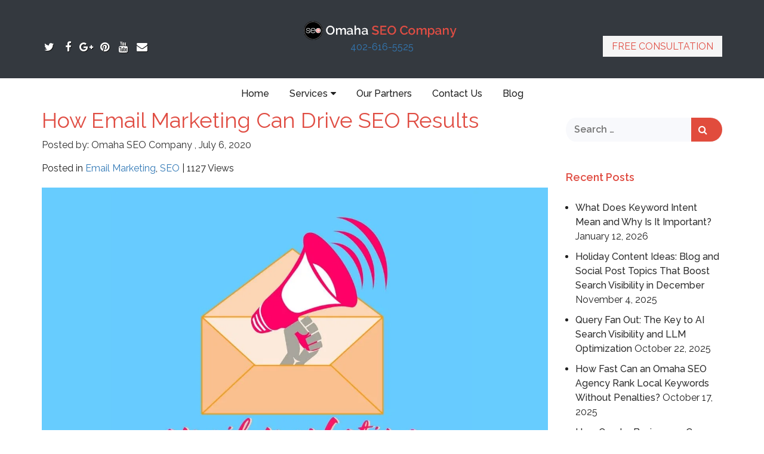

--- FILE ---
content_type: text/html; charset=UTF-8
request_url: https://www.omahaseocompany.com/how-email-marketing-can-drive-seo-results/
body_size: 27334
content:
	<!DOCTYPE html>
	<!--[if lt IE 7]>
	<html class="ie ie6 lte9 lte8 lte7" lang="en-US">
	<![endif]-->
	<!--[if IE 7]>
	<html class="ie ie7 lte9 lte8 lte7" lang="en-US">
	<![endif]-->
	<!--[if IE 8]>
	<html class="ie ie8 lte9 lte8" lang="en-US">
	<![endif]-->
	<!--[if IE 9]>
	<html class="ie ie9" lang="en-US">
	<![endif]-->
	<!--[if gt IE 9]>
	<html lang="en-US"> <![endif]-->
	<!--[if !IE]><!-->
<html lang="en-US">
<!--<![endif]-->
	<head>
		<meta charset="UTF-8"/>
		<meta name="viewport" content="initial-scale=1.0,maximum-scale=3.0,width=device-width"/>
		
		<link rel="profile" href="http://gmpg.org/xfn/11"/>
		<link rel="pingback" href="https://www.omahaseocompany.com/xmlrpc.php"/>

		<!-- IE6-8 support of HTML5 elements -->
		<!--[if lt IE 9]>
		<script src="https://www.omahaseocompany.com/wp-content/themes/happy-thoughts/js/html5.js" type="text/javascript"></script>
		<![endif]-->
               
		<meta name='robots' content='index, follow, max-image-preview:large, max-snippet:-1, max-video-preview:-1' />
	<!-- Pixel Cat Facebook Pixel Code -->
	<script>
	!function(f,b,e,v,n,t,s){if(f.fbq)return;n=f.fbq=function(){n.callMethod?
	n.callMethod.apply(n,arguments):n.queue.push(arguments)};if(!f._fbq)f._fbq=n;
	n.push=n;n.loaded=!0;n.version='2.0';n.queue=[];t=b.createElement(e);t.async=!0;
	t.src=v;s=b.getElementsByTagName(e)[0];s.parentNode.insertBefore(t,s)}(window,
	document,'script','https://connect.facebook.net/en_US/fbevents.js' );
	fbq( 'init', '253431361864751' );	</script>
	<!-- DO NOT MODIFY -->
	<!-- End Facebook Pixel Code -->
	
	<!-- This site is optimized with the Yoast SEO Premium plugin v26.7 (Yoast SEO v26.7) - https://yoast.com/wordpress/plugins/seo/ -->
	<title>How Email Marketing Can Drive SEO Results | Omaha SEO Company</title>
	<meta name="description" content="The best digital marketing approach will integrate the disparate strategies, including email marketing, SEO, content marketing and social media marketing." />
	<link rel="canonical" href="https://www.omahaseocompany.com/how-email-marketing-can-drive-seo-results/" />
	<meta property="og:locale" content="en_US" />
	<meta property="og:type" content="article" />
	<meta property="og:title" content="How Email Marketing Can Drive SEO Results" />
	<meta property="og:description" content="The best digital marketing approach will integrate the disparate strategies, including email marketing, SEO, content marketing and social media marketing." />
	<meta property="og:url" content="https://www.omahaseocompany.com/how-email-marketing-can-drive-seo-results/" />
	<meta property="og:site_name" content="Omaha SEO Company" />
	<meta property="article:published_time" content="2020-07-06T11:20:15+00:00" />
	<meta property="article:modified_time" content="2020-07-06T11:20:33+00:00" />
	<meta property="og:image" content="https://www.omahaseocompany.com/wp-content/uploads/2020/07/email-marketing.jpg" />
	<meta name="author" content="Omaha SEO Company" />
	<meta name="twitter:card" content="summary_large_image" />
	<meta name="twitter:label1" content="Written by" />
	<meta name="twitter:data1" content="Omaha SEO Company" />
	<meta name="twitter:label2" content="Est. reading time" />
	<meta name="twitter:data2" content="5 minutes" />
	<script type="application/ld+json" class="yoast-schema-graph">{"@context":"https://schema.org","@graph":[{"@type":"Article","@id":"https://www.omahaseocompany.com/how-email-marketing-can-drive-seo-results/#article","isPartOf":{"@id":"https://www.omahaseocompany.com/how-email-marketing-can-drive-seo-results/"},"author":{"name":"Omaha SEO Company","@id":"https://www.omahaseocompany.com/#/schema/person/e7587f25257b92b3998ff108a31acfc9"},"headline":"How Email Marketing Can Drive SEO Results","datePublished":"2020-07-06T11:20:15+00:00","dateModified":"2020-07-06T11:20:33+00:00","mainEntityOfPage":{"@id":"https://www.omahaseocompany.com/how-email-marketing-can-drive-seo-results/"},"wordCount":965,"publisher":{"@id":"https://www.omahaseocompany.com/#organization"},"image":{"@id":"https://www.omahaseocompany.com/how-email-marketing-can-drive-seo-results/#primaryimage"},"thumbnailUrl":"https://www.omahaseocompany.com/wp-content/uploads/2020/07/email-marketing.jpg","articleSection":["Email Marketing","SEO"],"inLanguage":"en-US"},{"@type":"WebPage","@id":"https://www.omahaseocompany.com/how-email-marketing-can-drive-seo-results/","url":"https://www.omahaseocompany.com/how-email-marketing-can-drive-seo-results/","name":"How Email Marketing Can Drive SEO Results | Omaha SEO Company","isPartOf":{"@id":"https://www.omahaseocompany.com/#website"},"primaryImageOfPage":{"@id":"https://www.omahaseocompany.com/how-email-marketing-can-drive-seo-results/#primaryimage"},"image":{"@id":"https://www.omahaseocompany.com/how-email-marketing-can-drive-seo-results/#primaryimage"},"thumbnailUrl":"https://www.omahaseocompany.com/wp-content/uploads/2020/07/email-marketing.jpg","datePublished":"2020-07-06T11:20:15+00:00","dateModified":"2020-07-06T11:20:33+00:00","description":"The best digital marketing approach will integrate the disparate strategies, including email marketing, SEO, content marketing and social media marketing.","breadcrumb":{"@id":"https://www.omahaseocompany.com/how-email-marketing-can-drive-seo-results/#breadcrumb"},"inLanguage":"en-US","potentialAction":[{"@type":"ReadAction","target":["https://www.omahaseocompany.com/how-email-marketing-can-drive-seo-results/"]}]},{"@type":"ImageObject","inLanguage":"en-US","@id":"https://www.omahaseocompany.com/how-email-marketing-can-drive-seo-results/#primaryimage","url":"https://www.omahaseocompany.com/wp-content/uploads/2020/07/email-marketing.jpg","contentUrl":"https://www.omahaseocompany.com/wp-content/uploads/2020/07/email-marketing.jpg","width":1280,"height":853},{"@type":"BreadcrumbList","@id":"https://www.omahaseocompany.com/how-email-marketing-can-drive-seo-results/#breadcrumb","itemListElement":[{"@type":"ListItem","position":1,"name":"Home","item":"https://www.omahaseocompany.com/"},{"@type":"ListItem","position":2,"name":"How Email Marketing Can Drive SEO Results"}]},{"@type":"WebSite","@id":"https://www.omahaseocompany.com/#website","url":"https://www.omahaseocompany.com/","name":"Omaha SEO Company","description":"Best Local SEO &amp; GEO AI Company","publisher":{"@id":"https://www.omahaseocompany.com/#organization"},"potentialAction":[{"@type":"SearchAction","target":{"@type":"EntryPoint","urlTemplate":"https://www.omahaseocompany.com/?s={search_term_string}"},"query-input":{"@type":"PropertyValueSpecification","valueRequired":true,"valueName":"search_term_string"}}],"inLanguage":"en-US"},{"@type":"Organization","@id":"https://www.omahaseocompany.com/#organization","name":"Omaha SEO Company","url":"https://www.omahaseocompany.com/","logo":{"@type":"ImageObject","inLanguage":"en-US","@id":"https://www.omahaseocompany.com/#/schema/logo/image/","url":"https://www.omahaseocompany.com/wp-content/uploads/2015/08/Omaha-SEO-Company.jpg","contentUrl":"https://www.omahaseocompany.com/wp-content/uploads/2015/08/Omaha-SEO-Company.jpg","width":960,"height":960,"caption":"Omaha SEO Company"},"image":{"@id":"https://www.omahaseocompany.com/#/schema/logo/image/"}},{"@type":"Person","@id":"https://www.omahaseocompany.com/#/schema/person/e7587f25257b92b3998ff108a31acfc9","name":"Omaha SEO Company","image":{"@type":"ImageObject","inLanguage":"en-US","@id":"https://www.omahaseocompany.com/#/schema/person/image/","url":"https://secure.gravatar.com/avatar/6634a9127aa92785938f29c4a0a4065cb24cf92c78eed2bec0608b38f5113055?s=96&d=mm&r=g","contentUrl":"https://secure.gravatar.com/avatar/6634a9127aa92785938f29c4a0a4065cb24cf92c78eed2bec0608b38f5113055?s=96&d=mm&r=g","caption":"Omaha SEO Company"}}]}</script>
	<!-- / Yoast SEO Premium plugin. -->


<link rel='dns-prefetch' href='//fonts.googleapis.com' />
<link rel='dns-prefetch' href='//fonts.gstatic.com' />
<link rel='dns-prefetch' href='//ajax.googleapis.com' />
<link rel='dns-prefetch' href='//apis.google.com' />
<link rel='dns-prefetch' href='//google-analytics.com' />
<link rel='dns-prefetch' href='//www.google-analytics.com' />
<link rel='dns-prefetch' href='//ssl.google-analytics.com' />
<link rel='dns-prefetch' href='//youtube.com' />
<link rel='dns-prefetch' href='//s.gravatar.com' />
<link href='//hb.wpmucdn.com' rel='preconnect' />
<link href='http://fonts.googleapis.com' rel='preconnect' />
<link href='//fonts.gstatic.com' crossorigin='' rel='preconnect' />
<link rel="alternate" type="application/rss+xml" title="Omaha SEO Company &raquo; Feed" href="https://www.omahaseocompany.com/feed/" />
<link rel="alternate" title="oEmbed (JSON)" type="application/json+oembed" href="https://www.omahaseocompany.com/wp-json/oembed/1.0/embed?url=https%3A%2F%2Fwww.omahaseocompany.com%2Fhow-email-marketing-can-drive-seo-results%2F" />
<link rel="alternate" title="oEmbed (XML)" type="text/xml+oembed" href="https://www.omahaseocompany.com/wp-json/oembed/1.0/embed?url=https%3A%2F%2Fwww.omahaseocompany.com%2Fhow-email-marketing-can-drive-seo-results%2F&#038;format=xml" />
<style id='wp-img-auto-sizes-contain-inline-css' type='text/css'>
img:is([sizes=auto i],[sizes^="auto," i]){contain-intrinsic-size:3000px 1500px}
/*# sourceURL=wp-img-auto-sizes-contain-inline-css */
</style>
<style id='wp-block-library-inline-css' type='text/css'>
:root{--wp-block-synced-color:#7a00df;--wp-block-synced-color--rgb:122,0,223;--wp-bound-block-color:var(--wp-block-synced-color);--wp-editor-canvas-background:#ddd;--wp-admin-theme-color:#007cba;--wp-admin-theme-color--rgb:0,124,186;--wp-admin-theme-color-darker-10:#006ba1;--wp-admin-theme-color-darker-10--rgb:0,107,160.5;--wp-admin-theme-color-darker-20:#005a87;--wp-admin-theme-color-darker-20--rgb:0,90,135;--wp-admin-border-width-focus:2px}@media (min-resolution:192dpi){:root{--wp-admin-border-width-focus:1.5px}}.wp-element-button{cursor:pointer}:root .has-very-light-gray-background-color{background-color:#eee}:root .has-very-dark-gray-background-color{background-color:#313131}:root .has-very-light-gray-color{color:#eee}:root .has-very-dark-gray-color{color:#313131}:root .has-vivid-green-cyan-to-vivid-cyan-blue-gradient-background{background:linear-gradient(135deg,#00d084,#0693e3)}:root .has-purple-crush-gradient-background{background:linear-gradient(135deg,#34e2e4,#4721fb 50%,#ab1dfe)}:root .has-hazy-dawn-gradient-background{background:linear-gradient(135deg,#faaca8,#dad0ec)}:root .has-subdued-olive-gradient-background{background:linear-gradient(135deg,#fafae1,#67a671)}:root .has-atomic-cream-gradient-background{background:linear-gradient(135deg,#fdd79a,#004a59)}:root .has-nightshade-gradient-background{background:linear-gradient(135deg,#330968,#31cdcf)}:root .has-midnight-gradient-background{background:linear-gradient(135deg,#020381,#2874fc)}:root{--wp--preset--font-size--normal:16px;--wp--preset--font-size--huge:42px}.has-regular-font-size{font-size:1em}.has-larger-font-size{font-size:2.625em}.has-normal-font-size{font-size:var(--wp--preset--font-size--normal)}.has-huge-font-size{font-size:var(--wp--preset--font-size--huge)}.has-text-align-center{text-align:center}.has-text-align-left{text-align:left}.has-text-align-right{text-align:right}.has-fit-text{white-space:nowrap!important}#end-resizable-editor-section{display:none}.aligncenter{clear:both}.items-justified-left{justify-content:flex-start}.items-justified-center{justify-content:center}.items-justified-right{justify-content:flex-end}.items-justified-space-between{justify-content:space-between}.screen-reader-text{border:0;clip-path:inset(50%);height:1px;margin:-1px;overflow:hidden;padding:0;position:absolute;width:1px;word-wrap:normal!important}.screen-reader-text:focus{background-color:#ddd;clip-path:none;color:#444;display:block;font-size:1em;height:auto;left:5px;line-height:normal;padding:15px 23px 14px;text-decoration:none;top:5px;width:auto;z-index:100000}html :where(.has-border-color){border-style:solid}html :where([style*=border-top-color]){border-top-style:solid}html :where([style*=border-right-color]){border-right-style:solid}html :where([style*=border-bottom-color]){border-bottom-style:solid}html :where([style*=border-left-color]){border-left-style:solid}html :where([style*=border-width]){border-style:solid}html :where([style*=border-top-width]){border-top-style:solid}html :where([style*=border-right-width]){border-right-style:solid}html :where([style*=border-bottom-width]){border-bottom-style:solid}html :where([style*=border-left-width]){border-left-style:solid}html :where(img[class*=wp-image-]){height:auto;max-width:100%}:where(figure){margin:0 0 1em}html :where(.is-position-sticky){--wp-admin--admin-bar--position-offset:var(--wp-admin--admin-bar--height,0px)}@media screen and (max-width:600px){html :where(.is-position-sticky){--wp-admin--admin-bar--position-offset:0px}}

/*# sourceURL=wp-block-library-inline-css */
</style><style id='global-styles-inline-css' type='text/css'>
:root{--wp--preset--aspect-ratio--square: 1;--wp--preset--aspect-ratio--4-3: 4/3;--wp--preset--aspect-ratio--3-4: 3/4;--wp--preset--aspect-ratio--3-2: 3/2;--wp--preset--aspect-ratio--2-3: 2/3;--wp--preset--aspect-ratio--16-9: 16/9;--wp--preset--aspect-ratio--9-16: 9/16;--wp--preset--color--black: #000000;--wp--preset--color--cyan-bluish-gray: #abb8c3;--wp--preset--color--white: #ffffff;--wp--preset--color--pale-pink: #f78da7;--wp--preset--color--vivid-red: #cf2e2e;--wp--preset--color--luminous-vivid-orange: #ff6900;--wp--preset--color--luminous-vivid-amber: #fcb900;--wp--preset--color--light-green-cyan: #7bdcb5;--wp--preset--color--vivid-green-cyan: #00d084;--wp--preset--color--pale-cyan-blue: #8ed1fc;--wp--preset--color--vivid-cyan-blue: #0693e3;--wp--preset--color--vivid-purple: #9b51e0;--wp--preset--color--gray: #777;--wp--preset--color--light-gray: #f5f5f5;--wp--preset--color--dark-blue: #236390;--wp--preset--color--blue: #0286cf;--wp--preset--color--green: #3A6D07;--wp--preset--color--legacy: #b6b6b6;--wp--preset--color--orange: #FF7D0F;--wp--preset--color--pink: #ff689b;--wp--preset--color--red: #85001e;--wp--preset--gradient--vivid-cyan-blue-to-vivid-purple: linear-gradient(135deg,rgb(6,147,227) 0%,rgb(155,81,224) 100%);--wp--preset--gradient--light-green-cyan-to-vivid-green-cyan: linear-gradient(135deg,rgb(122,220,180) 0%,rgb(0,208,130) 100%);--wp--preset--gradient--luminous-vivid-amber-to-luminous-vivid-orange: linear-gradient(135deg,rgb(252,185,0) 0%,rgb(255,105,0) 100%);--wp--preset--gradient--luminous-vivid-orange-to-vivid-red: linear-gradient(135deg,rgb(255,105,0) 0%,rgb(207,46,46) 100%);--wp--preset--gradient--very-light-gray-to-cyan-bluish-gray: linear-gradient(135deg,rgb(238,238,238) 0%,rgb(169,184,195) 100%);--wp--preset--gradient--cool-to-warm-spectrum: linear-gradient(135deg,rgb(74,234,220) 0%,rgb(151,120,209) 20%,rgb(207,42,186) 40%,rgb(238,44,130) 60%,rgb(251,105,98) 80%,rgb(254,248,76) 100%);--wp--preset--gradient--blush-light-purple: linear-gradient(135deg,rgb(255,206,236) 0%,rgb(152,150,240) 100%);--wp--preset--gradient--blush-bordeaux: linear-gradient(135deg,rgb(254,205,165) 0%,rgb(254,45,45) 50%,rgb(107,0,62) 100%);--wp--preset--gradient--luminous-dusk: linear-gradient(135deg,rgb(255,203,112) 0%,rgb(199,81,192) 50%,rgb(65,88,208) 100%);--wp--preset--gradient--pale-ocean: linear-gradient(135deg,rgb(255,245,203) 0%,rgb(182,227,212) 50%,rgb(51,167,181) 100%);--wp--preset--gradient--electric-grass: linear-gradient(135deg,rgb(202,248,128) 0%,rgb(113,206,126) 100%);--wp--preset--gradient--midnight: linear-gradient(135deg,rgb(2,3,129) 0%,rgb(40,116,252) 100%);--wp--preset--font-size--small: 13px;--wp--preset--font-size--medium: 20px;--wp--preset--font-size--large: 36px;--wp--preset--font-size--x-large: 42px;--wp--preset--spacing--20: 0.44rem;--wp--preset--spacing--30: 0.67rem;--wp--preset--spacing--40: 1rem;--wp--preset--spacing--50: 1.5rem;--wp--preset--spacing--60: 2.25rem;--wp--preset--spacing--70: 3.38rem;--wp--preset--spacing--80: 5.06rem;--wp--preset--shadow--natural: 6px 6px 9px rgba(0, 0, 0, 0.2);--wp--preset--shadow--deep: 12px 12px 50px rgba(0, 0, 0, 0.4);--wp--preset--shadow--sharp: 6px 6px 0px rgba(0, 0, 0, 0.2);--wp--preset--shadow--outlined: 6px 6px 0px -3px rgb(255, 255, 255), 6px 6px rgb(0, 0, 0);--wp--preset--shadow--crisp: 6px 6px 0px rgb(0, 0, 0);}:where(.is-layout-flex){gap: 0.5em;}:where(.is-layout-grid){gap: 0.5em;}body .is-layout-flex{display: flex;}.is-layout-flex{flex-wrap: wrap;align-items: center;}.is-layout-flex > :is(*, div){margin: 0;}body .is-layout-grid{display: grid;}.is-layout-grid > :is(*, div){margin: 0;}:where(.wp-block-columns.is-layout-flex){gap: 2em;}:where(.wp-block-columns.is-layout-grid){gap: 2em;}:where(.wp-block-post-template.is-layout-flex){gap: 1.25em;}:where(.wp-block-post-template.is-layout-grid){gap: 1.25em;}.has-black-color{color: var(--wp--preset--color--black) !important;}.has-cyan-bluish-gray-color{color: var(--wp--preset--color--cyan-bluish-gray) !important;}.has-white-color{color: var(--wp--preset--color--white) !important;}.has-pale-pink-color{color: var(--wp--preset--color--pale-pink) !important;}.has-vivid-red-color{color: var(--wp--preset--color--vivid-red) !important;}.has-luminous-vivid-orange-color{color: var(--wp--preset--color--luminous-vivid-orange) !important;}.has-luminous-vivid-amber-color{color: var(--wp--preset--color--luminous-vivid-amber) !important;}.has-light-green-cyan-color{color: var(--wp--preset--color--light-green-cyan) !important;}.has-vivid-green-cyan-color{color: var(--wp--preset--color--vivid-green-cyan) !important;}.has-pale-cyan-blue-color{color: var(--wp--preset--color--pale-cyan-blue) !important;}.has-vivid-cyan-blue-color{color: var(--wp--preset--color--vivid-cyan-blue) !important;}.has-vivid-purple-color{color: var(--wp--preset--color--vivid-purple) !important;}.has-black-background-color{background-color: var(--wp--preset--color--black) !important;}.has-cyan-bluish-gray-background-color{background-color: var(--wp--preset--color--cyan-bluish-gray) !important;}.has-white-background-color{background-color: var(--wp--preset--color--white) !important;}.has-pale-pink-background-color{background-color: var(--wp--preset--color--pale-pink) !important;}.has-vivid-red-background-color{background-color: var(--wp--preset--color--vivid-red) !important;}.has-luminous-vivid-orange-background-color{background-color: var(--wp--preset--color--luminous-vivid-orange) !important;}.has-luminous-vivid-amber-background-color{background-color: var(--wp--preset--color--luminous-vivid-amber) !important;}.has-light-green-cyan-background-color{background-color: var(--wp--preset--color--light-green-cyan) !important;}.has-vivid-green-cyan-background-color{background-color: var(--wp--preset--color--vivid-green-cyan) !important;}.has-pale-cyan-blue-background-color{background-color: var(--wp--preset--color--pale-cyan-blue) !important;}.has-vivid-cyan-blue-background-color{background-color: var(--wp--preset--color--vivid-cyan-blue) !important;}.has-vivid-purple-background-color{background-color: var(--wp--preset--color--vivid-purple) !important;}.has-black-border-color{border-color: var(--wp--preset--color--black) !important;}.has-cyan-bluish-gray-border-color{border-color: var(--wp--preset--color--cyan-bluish-gray) !important;}.has-white-border-color{border-color: var(--wp--preset--color--white) !important;}.has-pale-pink-border-color{border-color: var(--wp--preset--color--pale-pink) !important;}.has-vivid-red-border-color{border-color: var(--wp--preset--color--vivid-red) !important;}.has-luminous-vivid-orange-border-color{border-color: var(--wp--preset--color--luminous-vivid-orange) !important;}.has-luminous-vivid-amber-border-color{border-color: var(--wp--preset--color--luminous-vivid-amber) !important;}.has-light-green-cyan-border-color{border-color: var(--wp--preset--color--light-green-cyan) !important;}.has-vivid-green-cyan-border-color{border-color: var(--wp--preset--color--vivid-green-cyan) !important;}.has-pale-cyan-blue-border-color{border-color: var(--wp--preset--color--pale-cyan-blue) !important;}.has-vivid-cyan-blue-border-color{border-color: var(--wp--preset--color--vivid-cyan-blue) !important;}.has-vivid-purple-border-color{border-color: var(--wp--preset--color--vivid-purple) !important;}.has-vivid-cyan-blue-to-vivid-purple-gradient-background{background: var(--wp--preset--gradient--vivid-cyan-blue-to-vivid-purple) !important;}.has-light-green-cyan-to-vivid-green-cyan-gradient-background{background: var(--wp--preset--gradient--light-green-cyan-to-vivid-green-cyan) !important;}.has-luminous-vivid-amber-to-luminous-vivid-orange-gradient-background{background: var(--wp--preset--gradient--luminous-vivid-amber-to-luminous-vivid-orange) !important;}.has-luminous-vivid-orange-to-vivid-red-gradient-background{background: var(--wp--preset--gradient--luminous-vivid-orange-to-vivid-red) !important;}.has-very-light-gray-to-cyan-bluish-gray-gradient-background{background: var(--wp--preset--gradient--very-light-gray-to-cyan-bluish-gray) !important;}.has-cool-to-warm-spectrum-gradient-background{background: var(--wp--preset--gradient--cool-to-warm-spectrum) !important;}.has-blush-light-purple-gradient-background{background: var(--wp--preset--gradient--blush-light-purple) !important;}.has-blush-bordeaux-gradient-background{background: var(--wp--preset--gradient--blush-bordeaux) !important;}.has-luminous-dusk-gradient-background{background: var(--wp--preset--gradient--luminous-dusk) !important;}.has-pale-ocean-gradient-background{background: var(--wp--preset--gradient--pale-ocean) !important;}.has-electric-grass-gradient-background{background: var(--wp--preset--gradient--electric-grass) !important;}.has-midnight-gradient-background{background: var(--wp--preset--gradient--midnight) !important;}.has-small-font-size{font-size: var(--wp--preset--font-size--small) !important;}.has-medium-font-size{font-size: var(--wp--preset--font-size--medium) !important;}.has-large-font-size{font-size: var(--wp--preset--font-size--large) !important;}.has-x-large-font-size{font-size: var(--wp--preset--font-size--x-large) !important;}
/*# sourceURL=global-styles-inline-css */
</style>

<style id='classic-theme-styles-inline-css' type='text/css'>
/*! This file is auto-generated */
.wp-block-button__link{color:#fff;background-color:#32373c;border-radius:9999px;box-shadow:none;text-decoration:none;padding:calc(.667em + 2px) calc(1.333em + 2px);font-size:1.125em}.wp-block-file__button{background:#32373c;color:#fff;text-decoration:none}
/*# sourceURL=/wp-includes/css/classic-themes.min.css */
</style>
<link rel='stylesheet' id='grw-public-main-css-css' href='https://www.omahaseocompany.com/wp-content/plugins/widget-google-reviews/assets/css/public-main.css' type='text/css' media='all' />
<link rel='stylesheet' id='raleway-font-css' href='//fonts.googleapis.com/css?family=Raleway%3A400%2C500%2C600&#038;ver=6.9' type='text/css' media='all' />
<link rel='stylesheet' id='cabin-font-css' href='//fonts.googleapis.com/css?family=Cabin%3A400%2C500&#038;ver=6.9' type='text/css' media='all' />
<link rel='stylesheet' id='fontawesome-style-css' href='https://www.omahaseocompany.com/wp-content/themes/happy-thoughts/lib/font-awesome.min.css' type='text/css' media='all' />
<link rel='stylesheet' id='shortcode_style-css' href='https://www.omahaseocompany.com/wp-content/themes/happy-thoughts/elements/shortcodes/lib/css/shortcodes.css' type='text/css' media='all' />
<link rel='stylesheet' id='elements_style-css' href='https://www.omahaseocompany.com/wp-content/themes/happy-thoughts/elements/lib/css/elements.css' type='text/css' media='all' />
<link rel='stylesheet' id='jcarousel-skin-css' href='https://www.omahaseocompany.com/wp-content/themes/happy-thoughts/elements/lib/css/jcarousel/skin.css' type='text/css' media='all' />
<link rel='stylesheet' id='bootstrap-style-css' href='https://www.omahaseocompany.com/wp-content/themes/happy-thoughts/cyberchimps/lib/bootstrap/css/bootstrap.min.css' type='text/css' media='all' />
<link rel='stylesheet' id='cyberchimps_responsive-css' href='https://www.omahaseocompany.com/wp-content/themes/happy-thoughts/cyberchimps/lib/bootstrap/css/cyberchimps-responsive.min.css' type='text/css' media='all' />
<link rel='stylesheet' id='core-style-css' href='https://www.omahaseocompany.com/wp-content/themes/happy-thoughts/cyberchimps/lib/css/core.css' type='text/css' media='all' />
<link rel='stylesheet' id='style-css' href='https://www.omahaseocompany.com/wp-content/themes/omahaseo-happy-thoughts-child/style.css' type='text/css' media='all' />
<script type="text/javascript" src="https://www.omahaseocompany.com/wp-includes/js/jquery/jquery.min.js" id="jquery-core-js"></script>
<script type="text/javascript" src="https://www.omahaseocompany.com/wp-includes/js/jquery/jquery-migrate.min.js" id="jquery-migrate-js"></script>
<script type="text/javascript" id="tt4b_ajax_script-js-extra">
/* <![CDATA[ */
var tt4b_script_vars = {"pixel_code":"CS4J08RC77U2GE0D0SFG","currency":"","country":"","advanced_matching":"1"};
//# sourceURL=tt4b_ajax_script-js-extra
/* ]]> */
</script>
<script type="text/javascript" src="https://www.omahaseocompany.com/wp-content/plugins/tiktok-for-business/admin/js/ajaxSnippet.js" id="tt4b_ajax_script-js"></script>
<script type="text/javascript" defer="defer" src="https://www.omahaseocompany.com/wp-content/plugins/widget-google-reviews/assets/js/public-main.js" id="grw-public-main-js-js"></script>
<script type="text/javascript" src="https://www.omahaseocompany.com/wp-includes/js/dist/hooks.min.js" id="wp-hooks-js"></script>
<script type="text/javascript" id="wpm-js-extra">
/* <![CDATA[ */
var wpm = {"ajax_url":"https://www.omahaseocompany.com/wp-admin/admin-ajax.php","root":"https://www.omahaseocompany.com/wp-json/","nonce_wp_rest":"fe61145df3","nonce_ajax":"3f5d5b1e7f"};
//# sourceURL=wpm-js-extra
/* ]]> */
</script>
<script type="text/javascript" src="https://www.omahaseocompany.com/wp-content/plugins/woocommerce-google-adwords-conversion-tracking-tag/js/public/free/wpm-public.p1.min.js" id="wpm-js"></script>
<script type="text/javascript" src="https://www.omahaseocompany.com/wp-content/themes/happy-thoughts/cyberchimps/lib/js/gallery-lightbox.min.js" id="gallery-lightbox-js"></script>
<script type="text/javascript" src="https://www.omahaseocompany.com/wp-content/themes/happy-thoughts/cyberchimps/lib/js/jquery.slimbox.min.js" id="slimbox-js"></script>
<script type="text/javascript" src="https://www.omahaseocompany.com/wp-content/themes/happy-thoughts/cyberchimps/lib/js/jquery.jcarousel.min.js" id="jcarousel-js"></script>
<script type="text/javascript" src="https://www.omahaseocompany.com/wp-content/themes/happy-thoughts/cyberchimps/lib/js/jquery.mobile.custom.min.js" id="jquery-mobile-touch-js"></script>
<script type="text/javascript" src="https://www.omahaseocompany.com/wp-content/themes/happy-thoughts/cyberchimps/lib/js/swipe-call.min.js" id="slider-call-js"></script>
<script type="text/javascript" src="https://www.omahaseocompany.com/wp-content/themes/happy-thoughts/cyberchimps/lib/js/core.min.js" id="cyberchimps-core-js-js"></script>
<script type="text/javascript" src="https://www.omahaseocompany.com/wp-content/themes/happy-thoughts/cyberchimps/lib/js/video.min.js" id="video-js"></script>
<link rel="https://api.w.org/" href="https://www.omahaseocompany.com/wp-json/" /><link rel="alternate" title="JSON" type="application/json" href="https://www.omahaseocompany.com/wp-json/wp/v2/posts/8733" /><link rel="EditURI" type="application/rsd+xml" title="RSD" href="https://www.omahaseocompany.com/xmlrpc.php?rsd" />
<meta name="generator" content="WordPress 6.9" />
<link rel='shortlink' href='https://www.omahaseocompany.com/?p=8733' />
<!-- HFCM by 99 Robots - Snippet # 1: Google Ads Phone Call -->
<script>
  gtag('config', 'AW-968732891/QEc0COqFybUBENvh9s0D', {
    'phone_conversion_number': '402-616-5525'
  });
</script>

<!-- /end HFCM by 99 Robots -->
<!-- HFCM by 99 Robots - Snippet # 2: Facebook Business -->
<meta name="facebook-domain-verification" content="kpbce7jw11q7vtiatmvwocvmv1cgbu" />
<!-- /end HFCM by 99 Robots -->
<!-- HFCM by 99 Robots - Snippet # 3: Google Tag Manager -->
<!-- Global site tag (gtag.js) - Google Ads: 968732891 -->
<script async src="https://www.googletagmanager.com/gtag/js?id=AW-968732891"></script>
<script>
  window.dataLayer = window.dataLayer || [];
  function gtag(){dataLayer.push(arguments);}
  gtag('js', new Date());

  gtag('config', 'AW-968732891');
</script>

<!-- /end HFCM by 99 Robots -->
<!-- HFCM by 99 Robots - Snippet # 4: Clarity -->
<script type="text/javascript">
    (function(c,l,a,r,i,t,y){
        c[a]=c[a]||function(){(c[a].q=c[a].q||[]).push(arguments)};
        t=l.createElement(r);t.async=1;t.src="https://www.clarity.ms/tag/"+i;
        y=l.getElementsByTagName(r)[0];y.parentNode.insertBefore(t,y);
    })(window, document, "clarity", "script", "bqa587hhs7");
</script>
<!-- /end HFCM by 99 Robots -->
<!-- HFCM by 99 Robots - Snippet # 5: Google Analytics G4 -->
<!-- Google tag (gtag.js) -->
<script async src="https://www.googletagmanager.com/gtag/js?id=G-3R5T43WWW1"></script>
<script>
  window.dataLayer = window.dataLayer || [];
  function gtag(){dataLayer.push(arguments);}
  gtag('js', new Date());

  gtag('config', 'G-3R5T43WWW1');
</script>
<!-- /end HFCM by 99 Robots -->
<!-- HFCM by 99 Robots - Snippet # 6: Ad Sense Snippet -->
<script async src="https://pagead2.googlesyndication.com/pagead/js/adsbygoogle.js?client=ca-pub-6936085918935134"
     crossorigin="anonymous"></script>

<!-- /end HFCM by 99 Robots -->
<!-- HFCM by 99 Robots - Snippet # 7: Ad Sense Snippet 2 -->
<script async src="https://pagead2.googlesyndication.com/pagead/js/adsbygoogle.js?client=ca-pub-6936085918935134"
     crossorigin="anonymous"></script>
<!-- /end HFCM by 99 Robots -->
<!-- HFCM by 99 Robots - Snippet # 8: Tiktok Pixel -->
<!-- TikTok Pixel Code Start -->
<script>
!function (w, d, t) {
  w.TiktokAnalyticsObject=t;var ttq=w[t]=w[t]||[];ttq.methods=["page","track","identify","instances","debug","on","off","once","ready","alias","group","enableCookie","disableCookie","holdConsent","revokeConsent","grantConsent"],ttq.setAndDefer=function(t,e){t[e]=function(){t.push([e].concat(Array.prototype.slice.call(arguments,0)))}};for(var i=0;i<ttq.methods.length;i++)ttq.setAndDefer(ttq,ttq.methods[i]);ttq.instance=function(t){for(
var e=ttq._i[t]||[],n=0;n<ttq.methods.length;n++)ttq.setAndDefer(e,ttq.methods[n]);return e},ttq.load=function(e,n){var r="https://analytics.tiktok.com/i18n/pixel/events.js",o=n&&n.partner;ttq._i=ttq._i||{},ttq._i[e]=[],ttq._i[e]._u=r,ttq._t=ttq._t||{},ttq._t[e]=+new Date,ttq._o=ttq._o||{},ttq._o[e]=n||{};n=document.createElement("script")
;n.type="text/javascript",n.async=!0,n.src=r+"?sdkid="+e+"&lib="+t;e=document.getElementsByTagName("script")[0];e.parentNode.insertBefore(n,e)};


  ttq.load('CS44KG3C77U61CV20370');
  ttq.page();
}(window, document, 'ttq');
</script>
<!-- TikTok Pixel Code End -->
<!-- /end HFCM by 99 Robots -->
<!-- HFCM by 99 Robots - Snippet # 9: Bing Ads -->
<script>(function(w,d,t,r,u){var f,n,i;w[u]=w[u]||[],f=function(){var o={ti:"97173415", enableAutoSpaTracking: true};o.q=w[u],w[u]=new UET(o),w[u].push("pageLoad")},n=d.createElement(t),n.src=r,n.async=1,n.onload=n.onreadystatechange=function(){var s=this.readyState;s&&s!=="loaded"&&s!=="complete"||(f(),n.onload=n.onreadystatechange=null)},i=d.getElementsByTagName(t)[0],i.parentNode.insertBefore(n,i)})(window,document,"script","//bat.bing.com/bat.js","uetq");</script>
<!-- /end HFCM by 99 Robots -->
<!-- HFCM by 99 Robots - Snippet # 11: Koala Internal Linking -->
<script>
    window.KoalaLinksConfig = {};
    var script = document.createElement("script");
    script.defer = true;
    script.src = "https://koala.sh/api/eucalyptus.js?domainId=b53ef5b8-d236-4c89-bc48-350c7b643ddb&page=" + encodeURIComponent(window.location.protocol + "//" + window.location.host + window.location.pathname);
    document.head.appendChild(script);
</script>
<!-- /end HFCM by 99 Robots -->
<!-- Markup (JSON-LD) structured in schema.org ver.4.8.1 START -->
<script type="application/ld+json">
{
    "@context": "https://schema.org",
    "@type": "BreadcrumbList",
    "itemListElement": [
        {
            "@type": "ListItem",
            "position": 1,
            "item": {
                "@id": "https://www.omahaseocompany.com",
                "name": "https://www.omahaseocompany.com/services/"
            }
        },
        {
            "@type": "ListItem",
            "position": 2,
            "item": {
                "@id": "https://www.omahaseocompany.com/category/email-marketing/",
                "name": "Email Marketing"
            }
        },
        {
            "@type": "ListItem",
            "position": 3,
            "item": {
                "@id": "https://www.omahaseocompany.com/how-email-marketing-can-drive-seo-results/",
                "name": "How Email Marketing Can Drive SEO Results"
            }
        }
    ]
}
</script>
<script type="application/ld+json">
{
    "@context": "https://schema.org",
    "@type": "SiteNavigationElement",
    "name": [
        "Home",
        "Services",
        "Custom Websites",
        "Search Engine Optimization SEO",
        "Local Search Optimization",
        "Pay Per Click Marketing",
        "Social Media Marketing",
        "Email Marketing",
        "Graphic Design",
        "Marketing Consulting",
        "Videos &#038; Photographs",
        "Podcasting Services",
        "CTV Advertising",
        "AI SEO",
        "Generative Engine Optimization (GEO)",
        "Amazon Ads Management Services",
        "Our Partners",
        "Contact Us",
        "Blog"
    ],
    "url": [
        "https://www.omahaseocompany.com",
        "https://www.omahaseocompany.com/services/",
        "https://www.omahaseocompany.com/custom-websites-design-omaha/",
        "https://www.omahaseocompany.com/search-engine-optimization-seo-omaha/",
        "https://www.omahaseocompany.com/local-search-engine-optimization-omaha/",
        "https://www.omahaseocompany.com/pay-per-click-marketing-omaha/",
        "https://www.omahaseocompany.com/social-media-marketing-omaha/",
        "https://www.omahaseocompany.com/email-marketing-services-omaha/",
        "https://www.omahaseocompany.com/graphic-design-services-omaha/",
        "https://www.omahaseocompany.com/marketing-consulting-omaha/",
        "https://www.omahaseocompany.com/videos-photographs-services-omaha/",
        "https://www.omahaseocompany.com/podcasting-services/",
        "https://www.omahaseocompany.com/ctv-advertising/",
        "https://www.omahaseocompany.com/ai-seo/",
        "https://www.omahaseocompany.com/generative-engine-optimization-geo/",
        "https://www.omahaseocompany.com/amazon-ads-management-services/",
        "https://www.omahaseocompany.com/our-portfolio/",
        "https://www.omahaseocompany.com/contact-us/",
        "https://www.omahaseocompany.com/blog-2/"
    ]
}
</script>
<script type="application/ld+json">
{
    "@context": "https://schema.org",
    "@type": "BlogPosting",
    "mainEntityOfPage": {
        "@type": "WebPage",
        "@id": "https://www.omahaseocompany.com/how-email-marketing-can-drive-seo-results/"
    },
    "headline": "How Email Marketing Can Drive SEO Results",
    "datePublished": "2020-07-06T06:20:15-0500",
    "dateModified": "2020-07-06T06:20:33-0500",
    "author": {
        "@type": "Person",
        "name": "Omaha SEO Company"
    },
    "description": "It is a mistake to look at your internet marketing as being made of separate and distinct components. In truth",
    "image": {
        "@type": "ImageObject",
        "url": "https://www.omahaseocompany.com/wp-content/uploads/2018/02/oseo-logo-300x32.png",
        "width": 263,
        "height": 32
    },
    "publisher": {
        "@type": "Organization",
        "name": "Omaha SEO Company",
        "logo": {
            "@type": "ImageObject",
            "url": "https://www.omahaseocompany.com/wp-content/uploads/2015/08/Omaha-SEO-Company.jpg",
            "width": 960,
            "height": 960
        }
    }
}
</script>
<script type="application/ld+json">
{
    "@context": "https://schema.org",
    "@type": "NewsArticle",
    "mainEntityOfPage": {
        "@type": "WebPage",
        "@id": "https://www.omahaseocompany.com/how-email-marketing-can-drive-seo-results/"
    },
    "headline": "How Email Marketing Can Drive SEO Results",
    "datePublished": "2020-07-06T06:20:15-0500",
    "dateModified": "2020-07-06T06:20:33-0500",
    "author": {
        "@type": "Person",
        "name": "Omaha SEO Company"
    },
    "description": "It is a mistake to look at your internet marketing as being made of separate and distinct components. In truth",
    "publisher": {
        "@type": "Organization",
        "name": "Omaha SEO Company",
        "logo": {
            "@type": "ImageObject",
            "url": "https://www.omahaseocompany.com/wp-content/uploads/2018/02/oseo-logo-300x32.png",
            "width": 263,
            "height": 32
        }
    }
}
</script>
<!-- Markup (JSON-LD) structured in schema.org END -->
	<style type="text/css">
		.navbar-default .navbar-nav li.current-menu-item > a
		{
			color:;
			border-top: 3px solid ;
		}
		/*submenu */
		.navbar-default .navbar-nav .sub-menu li.current-menu-item > a
		{
			color:;
			border-top:none;
		}
		.navbar-default .navbar-nav .sub-menu li.current-menu-item .sub-menu a
		{
			color:;
		}
		.navbar-default .navbar-nav .sub-menu  li  a
		{
			color:;
		}
		.navbar-default .navbar-nav .sub-menu li a:hover, .navbar-default .navbar-nav .sub-menu li.current-menu-item .sub-menu a:hover
		{
			color:;
		}	

		/* other colors */
		#sidebar li, #sidebar li a, .happy_thoughts_recent_post_widget .recent_post_title 
		{
			color:		}
		#sidebar li:hover, #sidebar li a:hover, .happy_thoughts_recent_post_widget .recent_post_title:hover
		{
			color:		} 
		.happy_thoughts_recent_post_widget .recent_post_date
		{
			color:		}	

		/* typography */
		#pagetitle_breadcrumb_section .ht_pagetitle_layer #ht_breadcrumb, .ht_blog_post_title .ht_pagetitle_layer #ht_breadcrumb
		{
			font-family:"Raleway", sans-serif;
		}
	</style>
<style type="text/css">.ie8 .container {max-width: 1170px;width:auto;}</style>	<style type="text/css" media="all">
		#showcase_section{ 
			background : url("https://www.omahaseocompany.com/wp-content/themes/happy-thoughts/cyberchimps/lib/images/showcase.jpg") no-repeat scroll 0 0 / cover;
		}	
	</style>
<style type="text/css">

</style>

<!-- START Pixel Manager for WooCommerce -->

		<script>

			window.wpmDataLayer = window.wpmDataLayer || {};
			window.wpmDataLayer = Object.assign(window.wpmDataLayer, {"cart":{},"cart_item_keys":{},"version":{"number":"1.54.1","pro":false,"eligible_for_updates":false,"distro":"fms","beta":false,"show":true},"pixels":[],"page":{"id":8733,"title":"How Email Marketing Can Drive SEO Results","type":"post","categories":[{"term_id":56,"name":"Email Marketing","slug":"email-marketing","term_group":0,"term_taxonomy_id":56,"taxonomy":"category","description":"","parent":0,"count":8,"filter":"raw","cat_ID":56,"category_count":8,"category_description":"","cat_name":"Email Marketing","category_nicename":"email-marketing","category_parent":0},{"term_id":17,"name":"SEO","slug":"seo","term_group":0,"term_taxonomy_id":17,"taxonomy":"category","description":"","parent":0,"count":108,"filter":"raw","cat_ID":17,"category_count":108,"category_description":"","cat_name":"SEO","category_nicename":"seo","category_parent":0}],"parent":{"id":0,"title":"How Email Marketing Can Drive SEO Results","type":"post","categories":[{"term_id":56,"name":"Email Marketing","slug":"email-marketing","term_group":0,"term_taxonomy_id":56,"taxonomy":"category","description":"","parent":0,"count":8,"filter":"raw","cat_ID":56,"category_count":8,"category_description":"","cat_name":"Email Marketing","category_nicename":"email-marketing","category_parent":0},{"term_id":17,"name":"SEO","slug":"seo","term_group":0,"term_taxonomy_id":17,"taxonomy":"category","description":"","parent":0,"count":108,"filter":"raw","cat_ID":17,"category_count":108,"category_description":"","cat_name":"SEO","category_nicename":"seo","category_parent":0}]}},"general":{"user_logged_in":false,"scroll_tracking_thresholds":[],"page_id":8733,"exclude_domains":[],"server_2_server":{"active":false,"user_agent_exclude_patterns":[],"ip_exclude_list":[],"pageview_event_s2s":{"is_active":false,"pixels":[]}},"consent_management":{"explicit_consent":false},"lazy_load_pmw":false,"chunk_base_path":"https://www.omahaseocompany.com/wp-content/plugins/woocommerce-google-adwords-conversion-tracking-tag/js/public/free/","modules":{"load_deprecated_functions":true}}});

		</script>

		
<!-- END Pixel Manager for WooCommerce -->

		<style type="text/css" media="all">
						body {
			 font-size : 16px;
			 font-family : "Raleway", sans-serif;
			 font-weight : normal;
						}
			                                                h1, h2, h3, h4, h5,h6
                        {
                            color: #E04D43                        }
                        
									.navbar-default .navbar-nav > li a {
			 font-family : "Raleway", sans-serif;
						}
			
			
									.container {
			 max-width : 1170px;
						}

					
						h1 {
			font-family : "Raleway", sans-serif;
							font-size : 36px;
							font-weight : Normal;
										}
                        			h2 {
			font-family : "Raleway", sans-serif;
							font-size : 30px;
							font-weight : Normal;
										}
                        			h3 {
			font-family : "Raleway", sans-serif;
							font-size : 24px;
							font-weight : Normal;
										}
                       
		</style>
		<link rel="icon" href="https://www.omahaseocompany.com/wp-content/uploads/2018/12/cropped-omaha-seo-company-512x512-32x32.jpg" sizes="32x32" />
<link rel="icon" href="https://www.omahaseocompany.com/wp-content/uploads/2018/12/cropped-omaha-seo-company-512x512-192x192.jpg" sizes="192x192" />
<link rel="apple-touch-icon" href="https://www.omahaseocompany.com/wp-content/uploads/2018/12/cropped-omaha-seo-company-512x512-180x180.jpg" />
<meta name="msapplication-TileImage" content="https://www.omahaseocompany.com/wp-content/uploads/2018/12/cropped-omaha-seo-company-512x512-270x270.jpg" />
		<style type="text/css" id="wp-custom-css">
			/* General */
#pagetitle_breadcrumb_section .ht_pagetitle_layer {background: rgba(0, 0, 0, 0.3) none repeat scroll 0% 0%;
}
body.page h1.entry-title {display:none;}
h2 {color:#E04D43;}

/*buttons*/
p.button-container {margin-top:20px;}
a.button {
    background-color: whitesmoke;
    color: #E04D43;
    padding: 8px 15px;
    margin-top: 20px;
}
a.button:hover {color:#666;}

/* Boxes Sections */
#boxes_section .ht_box_row_each div:nth-child(3) {margin-bottom: 2em;}

#boxes_section .ht_box_row_each div:nth-child(6) {margin-bottom: 2em;}

@media screen and (max-width:768px){
	#boxes_section .ht_box_row_each div:nth-child(3) {margin-bottom: 0;}
#boxes_section .ht_box_row_each div:nth-child(9) {margin-bottom: 0 !important;}
}



#boxes_section .ht_box_row_each div:nth-child(9) {margin-bottom: 2em;}
#boxes_section .ht_box_row_each:last-child {
    margin-bottom:0 ;
    margin-top: -2em;
}

/* Home Page */
.home #html_box_section .container {padding: 0;}
#recent_posts_section .ht_blog_date .ht_postedon_date {font-size: 36px;}

/* Blog Page */
.blog #boxes_section {display:none;}
.blog #blog_post_page_section {margin-top: 30px;}

/* Partners (Portfolio) Page */
#ht_portfolio_top {margin-top: -30px;}
.ht_portfolio_title {
    font-weight: bold;
	  font-size:12px;
    text-align: center;
    min-height: 48px;
    border-bottom: 1px solid red;
	  margin-top:30px;
    margin-bottom: 10px;
}
.col-md-3.ht_portfolio_each_div {max-height:358px;}
#portfolio_pro_section .ht_portfolio_each {
  height: 100px !important;
  }

/* ContactPage */
#contact_us_section .ht_box_layer {  opacity: 0.65;}
.ht_box_inside_data {padding-top: 35px;}
.page-contact-us .ht_box_desc_each a {color:#FFF;}

/* Footer */
.custom_footer_top {display:none;}
img.fbmp {
    display: inline-block;
    margin-right: 20px;
}
.custom_footer_bottom_layer .ht_footer_social_icons #social {
    float: none;
    display: inline-block;
}
img.gp {
    display: inline-block;
    margin-left: 20px;
}
.oseo_credentials {text-align: center;}
.oseo_credentials img.credential {
	margin-right:75px;
}
.oseo_credentials img.credential:last-child { margin-right:0}

/* responsive */
@media screen and (max-width:695px) {
	#social {display:block !important; margin: 15px 0;}
}


.ea-expand-icon{
	color:white !important;
}


		</style>
			<link rel='stylesheet' id='logo-slider-wp-font-css' href='https://www.omahaseocompany.com/wp-content/plugins/logo-slider-wp-pro/public/assets/css/font-awesome.min.css' type='text/css' media='all' />
<link rel='stylesheet' id='logo-slider-wp-tooltipster-css-css' href='https://www.omahaseocompany.com/wp-content/plugins/logo-slider-wp-pro/public/assets/libs/tooltipster/css/tooltipster.bundle.min.css' type='text/css' media='all' />
<link rel='stylesheet' id='logo-slider-wp-swiper-css-css' href='https://www.omahaseocompany.com/wp-content/plugins/logo-slider-wp-pro/public/assets/libs/swiper/swiper-bundle.min.css' type='text/css' media='all' />
<link rel='stylesheet' id='lgx-logo-slider-style-css' href='https://www.omahaseocompany.com/wp-content/plugins/logo-slider-wp-pro/public/assets/css/logo-slider-wp-public.min.css' type='text/css' media='all' />
<style id='lgx-logo-slider-style-inline-css' type='text/css'>
#lgx_logo_slider_app_38635 .lgx_logo_slider{
    
        background-attachment: initial;
        background-size: cover;
        width:100%;
    } #lgx_logo_slider_app_38635 .lgx_app_inner {
    
        padding: 0px 0 0px;
        margin: 0px 0 20px;
    }#lgx_logo_slider_app_38635 .lgx_app_header_title{
        font-size: 42px;
        color:#010101;
        font-weight: 500;
        margin:0px;
        margin-bottom: 10px;
    } #lgx_logo_slider_app_38635 .lgx_app_header_subtitle{
        font-size: 16px;
        color:#888888;
        font-weight: 400;
        margin-bottom: 35px;
    }#lgx_logo_slider_app_38635 .lgx_app_item .lgx_app_item_title  {
        color: #111111;
        font-size: 15px;
        font-weight: 400;
        margin-top:5px;
        margin-bottom: 0px;
    }#lgx_logo_slider_app_38635 .lgx_app_item .lgx_app_item_desc  {
        font-size: 20px;
        color: #555555;
        font-weight: 400;
        margin-top:0px;
         margin-bottom: 0px;
    }#lgx_logo_slider_app_38635 .lgx_app_item .lgx_app_item_figure {
    
    
    }#lgx_logo_slider_app_38635 .lgx_app_item .lgx_app_item_inner:hover .lgx_app_item_figure{
        transition: background-color 0.5s ease;
    
    }#lgx_logo_slider_app_38635 .lgx_app_item .lgx_app_item_inner  {
    
    
        margin: 10px;
        padding: 10px;
       
    } #lgx_logo_slider_app_38635 .lgx_app_item .lgx_app_item_inner:hover  {
    
    

    } 
#lgx_logo_slider_app_38635 .lgx_app_layout_carousel .lgx_lsw_pagination .swiper-pagination-bullet{
        background: #869791;
        opacity: 1;
    } #lgx_logo_slider_app_38635 .lgx_app_layout_carousel .lgx_lsw_pagination .swiper-pagination-bullet-active{
        background: #222b30;
    }#lgx_logo_slider_app_38635 .lgx_app_layout_carousel .lgx_lsw_pagination .swiper-pagination-bullet-active-main{
        background: #222b30;
    }#lgx_logo_slider_app_38635 .lgx_app_layout_carousel  .lgx_lsw_nav_button{
        color: #ffffff;
        background-color: #222b30;
        font-size: 22px;
        width: 30px;
        height: 30px;
        padding: 0px;
    border: 1px solid #161E54;
        border-radius: 4px;
    }
    #lgx_logo_slider_app_38635 .lgx_app_layout_carousel  .lgx_lsw_nav_wrap{
        margin:5px 0px;
    }
    #lgx_logo_slider_app_38635 .lgx_lsw_nav_vertical_center .lgx_lsw_nav_button{
        bottom:50%;
    }
    #lgx_logo_slider_app_38635 .lgx_lsw_nav_vertical_center .lgx_lsw_nav_button_prev{
        left:-55px;
    }#lgx_logo_slider_app_38635 .lgx_lsw_nav_vertical_center .lgx_lsw_nav_button_next{
        right:-55px;
    }#lgx_logo_slider_app_38635 .lgx_lsw_nav_vertical_center .lgx_lsw_nav_button_next_rtl {
        left:-55px;
        right: auto;
    }#lgx_logo_slider_app_38635 .lgx_lsw_nav_vertical_center .lgx_lsw_nav_button_prev_rtl {
        right:-55px;
        left: auto;
    }
#lgx_logo_slider_app_38635 .lgx_app_layout_carousel .lgx_lsw_nav_button:hover{
        color: #ffffff;
        background-color: #222b30;
        border-color: #88E0EF;
    }.tooltipster-sidetip.lgx_lsw_tooltipster_38635 .tooltipster-box {
        background: rgb(255,255,255);
        border: 2px solid #333333;
        border-radius: 5px;
        box-shadow: 5px 5px 2px 0 rgba(0,0,0,0.4);
    }.tooltipster-sidetip.lgx_lsw_tooltipster_38635 .tooltipster-content {
        color: rgb(221,51,51);
        padding: 8px;
    } .tooltipster-sidetip.lgx_lsw_tooltipster_38635.tooltipster-bottom .tooltipster-arrow-border {
        border-bottom-color: #333333 ;
    }.tooltipster-sidetip.lgx_lsw_tooltipster_38635.tooltipster-right .tooltipster-arrow-border {
        border-right-color: #333333 ;
    }.tooltipster-sidetip.lgx_lsw_tooltipster_38635.tooltipster-left .tooltipster-arrow-border {
        border-left-color: #333333 ;
    }.tooltipster-sidetip.lgx_lsw_tooltipster_38635.tooltipster-top .tooltipster-arrow-border {
        border-top-color: #333333 ;
    }.tooltipster-sidetip.lgx_lsw_tooltipster_38635.tooltipster-bottom .tooltipster-arrow-background {
        border-bottom-color: #555555 ;
    }.tooltipster-sidetip.lgx_lsw_tooltipster_38635.tooltipster-right .tooltipster-arrow-background  {
        border-right-color: #555555 ;
    }.tooltipster-sidetip.lgx_lsw_tooltipster_38635.tooltipster-left .tooltipster-arrow-background  {
        border-left-color:#555555 ;
    }.tooltipster-sidetip.lgx_lsw_tooltipster_38635.tooltipster-top .tooltipster-arrow-background  {
        border-top-color: #555555 ;
    }#lgx_logo_slider_app_38635 .lgx_app_layout_grid .lgx_app_item_figure{
        display: inline-flex;       
        justify-content: center;
        align-items: start;
    }#lgx_logo_slider_app_38635 .lgx_app_item .lgx_app_item_img  {
        max-width:100%;
        max-height:100px;
        object-fit: scale-down;       
    }
/*# sourceURL=lgx-logo-slider-style-inline-css */
</style>
</head>
<body class="wp-singular post-template-default single single-post postid-8733 single-format-standard wp-theme-happy-thoughts wp-child-theme-omahaseo-happy-thoughts-child sp-easy-accordion-enabled post-how-email-marketing-can-drive-seo-results cc-responsive">

	<div id="header_section">
				<div class="container">
		    <div class="row">
		        <div class="col-lg-12">
						<header id="ht_header">
		<div class="header_logo">
					<div id="logo">
			<a href="https://www.omahaseocompany.com" title="Omaha SEO Company"><img src="https://midnightblue-eel-566972.hostingersite.com/wp-content/uploads/2018/02/oseo-logo-300x32.png" alt="Omaha SEO Company"></a>
		</div>
				<p><a href="tel:4026165525">402-616-5525</a></p>
		</div>
		<div class="header_social">
			        <div id="social">
            <div class="ht_default_icons-icons">
                <a href="https://twitter.com/omahaseocompany" target="_blank" title="Omaha SEO Company Twitter" class="symbol twitterbird"></a><a href="https://www.facebook.com/Omahaseocompany/" target="_blank" title="Omaha SEO Company Facebook" class="symbol facebook"></a><a href="https://g.page/Omahaseocompany?share" target="_blank" title="Omaha SEO Company Googleplus" class="symbol googleplus"></a><a href="https://www.pinterest.com/omahaseocompany/" target="_blank" title="Omaha SEO Company Pinterest" class="symbol pinterest"></a><a href="https://youtube.com/c/Omahaseocompany" target="_blank" title="Omaha SEO Company Youtube" class="symbol youtube"></a><a href="mailto:Contact@OmahaSEOCompany.com" title="Omaha SEO Company Email" class="symbol email"></a>            </div>
        </div>

		</div>
		
		<div class="header_search">
			<a class="button" href="/contact-us">FREE CONSULTATION</a>
		</div>
	</header>
			
				</div> <!--col-lg-12-->
			</div> <!--end of first row-->
		</div><!--container-->
	</div>

	<div class="ht_main_menu">
		<div id ="menu_container" class="container">
			<div class="row">
				<div class="col-xs-12 col-sm-12 col-md-12" id="responsive-blog-header-menu">
					<nav class="navbar navbar-default">
						<div class="navbar-header">
							<button aria-controls="navbar" aria-expanded="false" data-target="#navbar" data-toggle="collapse" class="navbar-toggle collapsed" type="button">
								<span class="glyphicon glyphicon-align-justify"></span>
							</button>
						</div>
						<div class="navbar-collapse collapse" id="navbar">
							<div class="happy-thoughts-nav"><ul id="menu-menu-happy-thoughts" class="nav navbar-nav"><li id="menu-item-220" class="menu-item menu-item-type-custom menu-item-object-custom menu-item-home menu-item-220"><a href="https://www.omahaseocompany.com">Home</a></li>
<li id="menu-item-1042" class="menu-item menu-item-type-post_type menu-item-object-page menu-item-has-children menu-item-1042"><a href="https://www.omahaseocompany.com/services/">Services</a>
<ul class="sub-menu">
	<li id="menu-item-286" class="menu-item menu-item-type-post_type menu-item-object-page menu-item-286"><a href="https://www.omahaseocompany.com/custom-websites-design-omaha/">Custom Websites</a></li>
	<li id="menu-item-287" class="menu-item menu-item-type-post_type menu-item-object-page menu-item-287"><a href="https://www.omahaseocompany.com/search-engine-optimization-seo-omaha/">Search Engine Optimization SEO</a></li>
	<li id="menu-item-1200" class="menu-item menu-item-type-post_type menu-item-object-page menu-item-1200"><a href="https://www.omahaseocompany.com/local-search-engine-optimization-omaha/">Local Search Optimization</a></li>
	<li id="menu-item-1159" class="menu-item menu-item-type-post_type menu-item-object-page menu-item-1159"><a href="https://www.omahaseocompany.com/pay-per-click-marketing-omaha/">Pay Per Click Marketing</a></li>
	<li id="menu-item-1082" class="menu-item menu-item-type-post_type menu-item-object-page menu-item-1082"><a href="https://www.omahaseocompany.com/social-media-marketing-omaha/">Social Media Marketing</a></li>
	<li id="menu-item-1179" class="menu-item menu-item-type-post_type menu-item-object-page menu-item-1179"><a href="https://www.omahaseocompany.com/email-marketing-services-omaha/">Email Marketing</a></li>
	<li id="menu-item-1189" class="menu-item menu-item-type-post_type menu-item-object-page menu-item-1189"><a href="https://www.omahaseocompany.com/graphic-design-services-omaha/">Graphic Design</a></li>
	<li id="menu-item-1081" class="menu-item menu-item-type-post_type menu-item-object-page menu-item-1081"><a href="https://www.omahaseocompany.com/marketing-consulting-omaha/">Marketing Consulting</a></li>
	<li id="menu-item-1208" class="menu-item menu-item-type-post_type menu-item-object-page menu-item-1208"><a href="https://www.omahaseocompany.com/videos-photographs-services-omaha/">Videos &#038; Photographs</a></li>
	<li id="menu-item-37994" class="menu-item menu-item-type-post_type menu-item-object-page menu-item-37994"><a href="https://www.omahaseocompany.com/podcasting-services/">Podcasting Services</a></li>
	<li id="menu-item-38971" class="menu-item menu-item-type-post_type menu-item-object-page menu-item-38971"><a href="https://www.omahaseocompany.com/ctv-advertising/">CTV Advertising</a></li>
	<li id="menu-item-39099" class="menu-item menu-item-type-post_type menu-item-object-page menu-item-39099"><a href="https://www.omahaseocompany.com/ai-seo/">AI SEO</a></li>
	<li id="menu-item-39243" class="menu-item menu-item-type-post_type menu-item-object-page menu-item-39243"><a href="https://www.omahaseocompany.com/generative-engine-optimization-geo/">Generative Engine Optimization (GEO)</a></li>
	<li id="menu-item-39309" class="menu-item menu-item-type-post_type menu-item-object-page menu-item-39309"><a href="https://www.omahaseocompany.com/amazon-ads-management-services/">Amazon Ads Management Services</a></li>
</ul>
</li>
<li id="menu-item-1018" class="menu-item menu-item-type-post_type menu-item-object-page menu-item-1018"><a href="https://www.omahaseocompany.com/our-portfolio/">Our Partners</a></li>
<li id="menu-item-216" class="menu-item menu-item-type-post_type menu-item-object-page menu-item-216"><a href="https://www.omahaseocompany.com/contact-us/">Contact Us</a></li>
<li id="menu-item-221" class="menu-item menu-item-type-post_type menu-item-object-page menu-item-221"><a href="https://www.omahaseocompany.com/blog-2/">Blog</a></li>
</ul></div>						</div>
					</nav>
				</div>
			</div> <!-- end of row -->
		</div>
	</div>
		<script>
	// Limit scope pollution from any deprecated API
(function() {

    var matched, browser;

// Use of jQuery.browser is frowned upon.
// More details: http://api.jquery.com/jQuery.browser
// jQuery.uaMatch maintained for back-compat
    jQuery.uaMatch = function( ua ) {
        ua = ua.toLowerCase();

        var match = /(chrome)[ \/]([\w.]+)/.exec( ua ) ||
            /(webkit)[ \/]([\w.]+)/.exec( ua ) ||
            /(opera)(?:.*version|)[ \/]([\w.]+)/.exec( ua ) ||
            /(msie) ([\w.]+)/.exec( ua ) ||
            ua.indexOf("compatible") < 0 && /(mozilla)(?:.*? rv:([\w.]+)|)/.exec( ua ) ||
            [];

        return {
            browser: match[ 1 ] || "",
            version: match[ 2 ] || "0"
        };
    };

    matched = jQuery.uaMatch( navigator.userAgent );
    browser = {};

    if ( matched.browser ) {
        browser[ matched.browser ] = true;
        browser.version = matched.version;
    }

// Chrome is Webkit, but Webkit is also Safari.
    if ( browser.chrome ) {
        browser.webkit = true;
    } else if ( browser.webkit ) {
        browser.safari = true;
    }

    jQuery.browser = browser;

    jQuery.sub = function() {
        function jQuerySub( selector, context ) {
            return new jQuerySub.fn.init( selector, context );
        }
        jQuery.extend( true, jQuerySub, this );
        jQuerySub.superclass = this;
        jQuerySub.fn = jQuerySub.prototype = this();
        jQuerySub.fn.constructor = jQuerySub;
        jQuerySub.sub = this.sub;
        jQuerySub.fn.init = function init( selector, context ) {
            if ( context && context instanceof jQuery && !(context instanceof jQuerySub) ) {
                context = jQuerySub( context );
            }

            return jQuery.fn.init.call( this, selector, context, rootjQuerySub );
        };
        jQuerySub.fn.init.prototype = jQuerySub.fn;
        var rootjQuerySub = jQuerySub(document);
        return jQuerySub;
    };

})();
</script>
<div id="single_page" class="container-full-width">
			
		<div class="container-fluid">
		
		<div class="container">
		
						
			<div id="container" class="row">
				
								
				<div id="content" class=" col-md-9 content-sidebar-right">
					
										
								
						<article id="post-8733" class="post_article ht_single_post_main post-8733 post type-post status-publish format-standard hentry category-email-marketing category-seo">
	<h1 class="ht_single_post_title">
		How Email Marketing Can Drive SEO Results	</h1>
	<div class="single_post_posted_on">
		<span class="byline"> Posted by:<span class="author vcard">
						<a class="url fn n" href="https://www.omahaseocompany.com/author/omahaseo/" title="View all posts by Omaha SEO Company" rel="author">Omaha SEO Company</a>
					</span>
				</span>,		<a href="https://www.omahaseocompany.com/how-email-marketing-can-drive-seo-results/" title="6:20 am" rel="bookmark">
						<time class="entry-date updated" datetime="2020-07-06T06:20:15-05:00">July 6, 2020</time>
					</a>	</div>
	<div class="single_post_meta">
								<span class="cat-links">
				Posted in <a href="https://www.omahaseocompany.com/category/email-marketing/" rel="category tag">Email Marketing</a>, <a href="https://www.omahaseocompany.com/category/seo/" rel="category tag">SEO</a>			</span>
				<span class="sep"> | </span>
							 | 1127 Views		
	</div>


<p><img fetchpriority="high" decoding="async" class="alignnone wp-image-8735 size-full" src="https://www.omahaseocompany.com/wp-content/uploads/2020/07/email-marketing.jpg" alt="email marketing" width="1280" height="853" srcset="https://www.omahaseocompany.com/wp-content/uploads/2020/07/email-marketing.jpg 1280w, https://www.omahaseocompany.com/wp-content/uploads/2020/07/email-marketing-300x200.jpg 300w, https://www.omahaseocompany.com/wp-content/uploads/2020/07/email-marketing-1024x682.jpg 1024w, https://www.omahaseocompany.com/wp-content/uploads/2020/07/email-marketing-768x512.jpg 768w" sizes="(max-width: 1280px) 100vw, 1280px" /></p>
<p>It is a mistake to look at your internet marketing as being made of separate and distinct components. In truth, internet marketing is a case of “the whole is greater than the sum of its parts.” That is to say that the best approach will integrate the disparate aspects of marketing, from your search engine optimization (SEO), to your content marketing, to your social media marketing, to your email marketing.</p>
<p><span id="more-8733"></span></p>
<h2>How Email Marketing Can Drive SEO Results</h2>
<p>Each one of these “pillars” of your marketing will serve a distinct and crucial role. But when they are combined together, they will be able to provide even more impressive benefits. For example, when you write content for a blog, this is often done with the primary aim of bringing people back to your website or blog to get more information. This also allows you to establish yourself as an authority in your niche or industry, and to increase engagement and trust with your audience to drive more sales.</p>
<p>In the same vein, it also gives you a platform through which to carry out your SEO. By uploading lots of articles and blog posts, you’ll be able to insert keywords many times, and this will in turn allow you to create more opportunities for search queries to lead to your content.</p>
<p>And of course, this also creates more opportunities for you to market yourself through social media. A lot of what you will end up doing here is uploading your content to social media for others to share, to like, and to read. Social media in this case is more like a vehicle for your content marketing.</p>
<p>This makes a lot of intuitive sense. But these kinds of two-way synergies exist in other areas too. Even in places, you might not expect to find them. For example, consider how your SEO and your email marketing can combine to powerful effect…</p>
<h3>How Email Marketing Benefits SEO</h3>
<p>How might using email marketing possibly improve your SEO? The simple answer is that both email marketing AND SEO trade on engagement and interest. This is what a huge number of search engine optimization experts forget: that what matters isn’t the direct number of people they can reach with an effective SEO campaign, but rather the extent to which they can use that SEO campaign to increase engagement.</p>
<p>What’s more, is that as they increase engagement, they will see significant benefits to their SEO. This works like so:</p>
<ol>
<li>People come to your website and find what you have to say interesting and exciting</li>
<li>They therefore like and share what you post</li>
<li>This increases the number of organic links to your site. Those organic links are far more valuable, as this is precisely the type of backlink profile Google is looking for (and it has numerous systems in place to try and detect authentic backlinks).</li>
<li>This leads to more exposure, and thus more engagement with even more visitors.</li>
</ol>
<p>Email marketing is particularly effective in this way, seeing as it trades on engagement. People only subscribe to a mailing list if they are highly engaged, and messaging someone directly in their inbox is a fantastic way to build rapport and a relationship with them that feels authentic.</p>
<p>In short, using email marketing is a powerful way to create your “5,000 true fans” that will then help to promote your site and help your SEO to soar.</p>
<h3>How SEO Benefits Email Marketing</h3>
<p>But of course, this relationship works both ways. And in fact, the reverse effect is even more profound.<br />
Of course, the big benefit here is simply that SEO gets more eyes on your content. This in turn means that you will be showing more people your email form, which in turn means more people on your email list. Now, each email that you send out will reach even more people.</p>
<p>The key to getting this right though is to use SEO smartly. That means that your aim is not to reach as many people as possible, but rather to reach the right people. This in turn means you need to focus on understanding your buyer persona (target audience), as well as the concept of the “intent.” The intent is the reason that a person might search for a particular phrase, and by better understanding this, you will be able to reach people who are interested in becoming longtime fans of your content, and who might be the kinds of people that will share your content around.</p>
<p>But of course, both these things will work better if you also get the other aspects of your internet marketing right. That means understanding branding and creating <a href="https://www.omahaseocompany.com/services/">a logo, web design</a>, and general approach that will tell your audience what your site is all about and whether it is for them. It also means understanding the role of link building with the right brands.</p>
<p>Check out these email marketing platforms:</p>
<p><a href="https://mailchimp.com/" target="_blank" rel="noopener noreferrer">Mailchimp</a><br />
<a href="https://www.constantcontact.com/" target="_blank" rel="noopener noreferrer">Constant Contact</a><br />
<a href="https://myemma.com/" target="_blank" rel="noopener noreferrer">My Emma</a></p>
<h2>Omaha SEO Company | Providing the BEST SEO Services in Omaha</h2>
<p>We are a premier internet digital marketing company providing:</p>
<ul>
<li>Omaha Search Engine Optimization SEO services</li>
<li>Online presence</li>
<li>Website Design</li>
<li>Local SEO Strategy</li>
<li>Email Marketing</li>
<li>Social Media Marketing</li>
<li>Marketing Campaigns</li>
<li>Digital Marketing Strategy</li>
<li>And More</li>
</ul>
<p>Our marketing services goal is to continually over-deliver to each and every client we work with. We are a team of SEO experts, web design wizards, social media master-minds, and online reputation management specialists. With over 10 years of experience, we have developed a system that ensures the success of our clients with our products and services.</p>
<p>Our SEO agency is here to ensure your website is ranking high. <strong>Our goal is to top position</strong>. Exactly where the best most qualified traffic is. Give us a call for your <a href="https://www.omahaseocompany.com/contact-us/">FREE Consultation</a>.</p>
								</article>
							
					
					<div class="navigation">
						<div class="row">
							<div class="col-xs-6 col-md-6 ht-prev-post">
																			<a href="https://www.omahaseocompany.com/best-seo-companies-in-omaha/" rel="prev">Previous</a>																</div>
						<div class="col-xs-6 col-md-6 ht-next-post">
															<a href="https://www.omahaseocompany.com/what-is-account-based-marketing-and-is-it-right-for-you/" rel="next">Next</a>													</div>
					  </div>
					</div><!-- end of .navigation -->
				  										
									
					
					
				</div><!-- #content -->
				
				
<div id="secondary" class="widget-area col-md-3">
	
		
	<div id="sidebar">
		<aside id="search-2" class="widget-container widget_search"><form role="search" method="get" class="search-form" action="https://www.omahaseocompany.com/">
	<label>
				<input type="search" class="search-field" placeholder="Search …"  value="" name="s" />
				<i class="fa fa-search" aria-hidden="true"></i>
	</label>
</form>
</aside>
		<aside id="recent-posts-2" class="widget-container widget_recent_entries">
		<h3 class="widget-title">Recent Posts</h3>
		<ul>
											<li>
					<a href="https://www.omahaseocompany.com/what-does-keyword-intent-mean-and-why-is-it-important/">What Does Keyword Intent Mean and Why Is It Important?</a>
											<span class="post-date">January 12, 2026</span>
									</li>
											<li>
					<a href="https://www.omahaseocompany.com/holiday-content-ideas-blog-and-social-post-topics-that-boost-search-visibility-in-december/">Holiday Content Ideas: Blog and Social Post Topics That Boost Search Visibility in December</a>
											<span class="post-date">November 4, 2025</span>
									</li>
											<li>
					<a href="https://www.omahaseocompany.com/query-fan-out-the-key-to-ai-search-visibility-and-llm-optimization/">Query Fan Out: The Key to AI Search Visibility and LLM Optimization</a>
											<span class="post-date">October 22, 2025</span>
									</li>
											<li>
					<a href="https://www.omahaseocompany.com/how-fast-can-an-omaha-seo-agency-rank-local-keywords-without-penalties/">How Fast Can an Omaha SEO Agency Rank Local Keywords Without Penalties?</a>
											<span class="post-date">October 17, 2025</span>
									</li>
											<li>
					<a href="https://www.omahaseocompany.com/how-omaha-businesses-can-prep-for-holiday-seo-success/">How Omaha Businesses Can Prep for Holiday SEO Success</a>
											<span class="post-date">September 25, 2025</span>
									</li>
					</ul>

		</aside><aside id="block-2" class="widget-container widget_block"><script async src="https://pagead2.googlesyndication.com/pagead/js/adsbygoogle.js?client=ca-pub-6936085918935134"
     crossorigin="anonymous"></script>
<ins class="adsbygoogle"
     style="display:block; text-align:center;"
     data-ad-layout="in-article"
     data-ad-format="fluid"
     data-ad-client="ca-pub-6936085918935134"
     data-ad-slot="2361916717"></ins>
<script>
     (adsbygoogle = window.adsbygoogle || []).push({});
</script></aside>	</div><!-- #sidebar -->
	
		
</div><!-- #secondary .widget-area col-md-3 -->

					
			</div><!-- #container .row-->
			
						
		</div><!--container fluid -->
		
	</div><!-- container -->

</div><!-- container full width -->

	<div class="ht_custom_footer">
	    <div id="sw0929_footer_logo_slider">
	        <style type="text/css">
    #lgx_lsw_preloader_38635 {
        display: flex;
        align-items: center;
        justify-content: center;
        text-align: center;
        background: #ffffff;
        z-index: 9999;
        position: absolute;
        left: 0;
        top: 0;
        height: 100%;
        width: 100%;
    }
</style><div id="lgx_logo_slider_app_38635" class="lgx_logo_slider_app">

    
    <div class="lgx_logo_slider lgx_logo_slider_pro">
        <div class="lgx_app_inner lgx_app_layout_carousel ">
            <div class="lgx_app_container-fluid ">

                             
                <div class="lgx_app_content_area">
                    <div id="lgx_app_content_wrap_38635111" class="lgx_app_content_wrapper  swiper lgx_logo_carousel"   data-effect="slide"  data-infinite="true"  data-speed="3500"  data-autoplay="true"  data-delay="1"  data-pause="true"  data-space="10"  data-nav="false"  data-pagination="false"  data-height="false"  data-move="true"  data-wheel="false"  data-simulate="true"  data-grab="false"  data-dynamic="false"  data-bullets_no="1"  data-item_mobile="2"  data-item_tablet="3"  data-item_desk="4"  data-item_large="5"  data-lazy="false"    >

                        
                        <div class="lgx_app_item_row  lgx_swiper_wrapper_ticker swiper-wrapper lgx_s_w_vertical_mid"  data-tt_id="38635"  data-tt_position="bottom"  data-tt_anim="fade"  data-tt_arrow="false"  data-tt_duration="350"  data-tt_delay="300"  data-tt_trigger="hover"  data-tt_distance="6"  data-tt_intersection="16"  data-tt_timer="0"  data-tt_minwidth="0"  data-tt_maxwidth=""  >
                            <div class="lgx_app_item  swiper-slide lgx_app_hover_effect_none">
    <div class="lgx_app_item_inner lgx_app_item_tooltip" title="Google Analytics Certified">
                    <div class="lgx_app_item_figure lgx_img_hover_anim__default">
                <a class="lgx_app_item_link" rel="nofollow"    href="https://skillshop.credential.net/6a61dbd7-75d2-4b42-8f2a-44c2316c413d#acc.eXGJUIaF"  target="_blank" >
                    <img class="lgx_app_item_img " src="https://www.omahaseocompany.com/wp-content/uploads/2022/08/864a4d0a-ca51-493e-ba0c-298f57e5c617.png"  alt="Google Analytics Certified" />
                                    </a>
            </div> <!--//.FIGURE -->
                <div class="lgx_app_item_info">
                                </div>

        
    </div>
</div><div class="lgx_app_item  swiper-slide lgx_app_hover_effect_none">
    <div class="lgx_app_item_inner lgx_app_item_tooltip" title="Google Ads Certified">
                    <div class="lgx_app_item_figure lgx_img_hover_anim__default">
                <a class="lgx_app_item_link" rel="nofollow"    href="javascript:void(0);"  target="_blank" >
                    <img class="lgx_app_item_img " src="https://www.omahaseocompany.com/wp-content/uploads/2022/08/Google-Ads-Certified.jpg"  alt="Google Ads Certified" />
                                    </a>
            </div> <!--//.FIGURE -->
                <div class="lgx_app_item_info">
                                </div>

        
    </div>
</div><div class="lgx_app_item  swiper-slide lgx_app_hover_effect_none">
    <div class="lgx_app_item_inner lgx_app_item_tooltip" title="Google Search Certified">
                    <div class="lgx_app_item_figure lgx_img_hover_anim__default">
                <a class="lgx_app_item_link" rel="nofollow"    href="javascript:void(0);"  target="_blank" >
                    <img class="lgx_app_item_img " src="https://www.omahaseocompany.com/wp-content/uploads/2022/08/Google-Search-Certified.jpg"  alt="Google Search Certified" />
                                    </a>
            </div> <!--//.FIGURE -->
                <div class="lgx_app_item_info">
                                </div>

        
    </div>
</div><div class="lgx_app_item  swiper-slide lgx_app_hover_effect_none">
    <div class="lgx_app_item_inner lgx_app_item_tooltip" title="Facebook Marketing Partner">
                    <div class="lgx_app_item_figure lgx_img_hover_anim__default">
                <a class="lgx_app_item_link" rel="nofollow"    href="javascript:void(0);"  target="_blank" >
                    <img class="lgx_app_item_img " src="https://www.omahaseocompany.com/wp-content/uploads/2022/08/Facebook-Marketing.jpg"  alt="Facebook Marketing Partner" />
                                    </a>
            </div> <!--//.FIGURE -->
                <div class="lgx_app_item_info">
                                </div>

        
    </div>
</div><div class="lgx_app_item  swiper-slide lgx_app_hover_effect_none">
    <div class="lgx_app_item_inner lgx_app_item_tooltip" title="Best of Omaha 2018">
                    <div class="lgx_app_item_figure lgx_img_hover_anim__default">
                <a class="lgx_app_item_link" rel="nofollow"    href="javascript:void(0);"  target="_blank" >
                    <img class="lgx_app_item_img " src="https://www.omahaseocompany.com/wp-content/uploads/2018/03/best-of-omaha_229.png"  alt="Best of Omaha 2018" />
                                    </a>
            </div> <!--//.FIGURE -->
                <div class="lgx_app_item_info">
                                </div>

        
    </div>
</div><div class="lgx_app_item  swiper-slide lgx_app_hover_effect_none">
    <div class="lgx_app_item_inner lgx_app_item_tooltip" title="Best Digital Marketing Agencies in Omaha">
                    <div class="lgx_app_item_figure lgx_img_hover_anim__default">
                <a class="lgx_app_item_link" rel="nofollow"    href="https://www.expertise.com/ne/omaha/digital-marketing-agencies"  target="_blank" >
                    <img class="lgx_app_item_img " src="https://www.omahaseocompany.com/wp-content/uploads/2022/08/ne_omaha_digital-marketing-agencies_2022.webp"  alt="Expertise.com" />
                                    </a>
            </div> <!--//.FIGURE -->
                <div class="lgx_app_item_info">
                                </div>

        
    </div>
</div><div class="lgx_app_item  swiper-slide lgx_app_hover_effect_none">
    <div class="lgx_app_item_inner lgx_app_item_tooltip" title="2022 Google Premier Partner">
                    <div class="lgx_app_item_figure lgx_img_hover_anim__default">
                <a class="lgx_app_item_link" rel="nofollow"    href="https://www.google.com/partners/agency?id=6557565045"  target="_blank" >
                    <img class="lgx_app_item_img " src="https://www.omahaseocompany.com/wp-content/uploads/2022/08/PremierBadgeClickable.svg"   />
                                    </a>
            </div> <!--//.FIGURE -->
                <div class="lgx_app_item_info">
                                </div>

        
    </div>
</div><div class="lgx_app_item  swiper-slide lgx_app_hover_effect_none">
    <div class="lgx_app_item_inner lgx_app_item_tooltip" title="B2B 2022 Winners">
                    <div class="lgx_app_item_figure lgx_img_hover_anim__default">
                <a class="lgx_app_item_link" rel="nofollow"    href="javascript:void(0);"  target="_blank" >
                    <img class="lgx_app_item_img " src="https://www.omahaseocompany.com/wp-content/uploads/2022/08/Screen-Shot-2022-08-30-at-12.50.56-PM-copy.png"  alt="B2B 2022 Winners" />
                                    </a>
            </div> <!--//.FIGURE -->
                <div class="lgx_app_item_info">
                                </div>

        
    </div>
</div><div class="lgx_app_item  swiper-slide lgx_app_hover_effect_none">
    <div class="lgx_app_item_inner lgx_app_item_tooltip" title="Google Business Featured Partner">
                    <div class="lgx_app_item_figure lgx_img_hover_anim__default">
                <a class="lgx_app_item_link" rel="nofollow"    href="https://developers.google.com/my-business/business-partners/featured-partners"  target="_blank" >
                    <img class="lgx_app_item_img " src="https://www.omahaseocompany.com/wp-content/uploads/2023/04/Google-Featured-Partner.png"  alt="Google Featured Partner" />
                                    </a>
            </div> <!--//.FIGURE -->
                <div class="lgx_app_item_info">
                                </div>

        
    </div>
</div><div class="lgx_app_item  swiper-slide lgx_app_hover_effect_none">
    <div class="lgx_app_item_inner lgx_app_item_tooltip" title="Design Rush">
                    <div class="lgx_app_item_figure lgx_img_hover_anim__default">
                <a class="lgx_app_item_link" rel="nofollow"    href="https://www.designrush.com/agency/profile/omaha-seo-company"  target="_blank" >
                    <img class="lgx_app_item_img " src="https://www.omahaseocompany.com/wp-content/uploads/2023/05/AccreditedAgencyWhite.png"  alt="Design Rush" />
                                    </a>
            </div> <!--//.FIGURE -->
                <div class="lgx_app_item_info">
                                </div>

        
    </div>
</div><div class="lgx_app_item  swiper-slide lgx_app_hover_effect_none">
    <div class="lgx_app_item_inner lgx_app_item_tooltip" title="Loc8NearMe Best In Industry">
                    <div class="lgx_app_item_figure lgx_img_hover_anim__default">
                <a class="lgx_app_item_link" rel="nofollow"    href="https://www.loc8nearme.com/nebraska/omaha/omaha-seo-company/7454815/"  target="_blank" >
                    <img class="lgx_app_item_img " src="https://www.omahaseocompany.com/wp-content/uploads/2023/06/Screen-Shot-2023-06-28-at-12.14.58-PM.png"  alt="Loc8NearMe" />
                                    </a>
            </div> <!--//.FIGURE -->
                <div class="lgx_app_item_info">
                                </div>

        
    </div>
</div><div class="lgx_app_item  swiper-slide lgx_app_hover_effect_none">
    <div class="lgx_app_item_inner lgx_app_item_tooltip" title="Google Ads Video Certified">
                    <div class="lgx_app_item_figure lgx_img_hover_anim__default">
                <a class="lgx_app_item_link" rel="nofollow"    href="https://skillshop.credential.net/8eb38afe-7e99-4686-88f6-0aeecb12431b#acc.n8I5Smrh"  target="_blank" >
                    <img class="lgx_app_item_img " src="https://www.omahaseocompany.com/wp-content/uploads/2025/08/162b3424-2e37-4537-a639-83dc500c7118.png"  alt="Google Ads Video Certified" />
                                    </a>
            </div> <!--//.FIGURE -->
                <div class="lgx_app_item_info">
                                </div>

        
    </div>
</div><div class="lgx_app_item  swiper-slide lgx_app_hover_effect_none">
    <div class="lgx_app_item_inner lgx_app_item_tooltip" title="Google Ads Creative Certification">
                    <div class="lgx_app_item_figure lgx_img_hover_anim__default">
                <a class="lgx_app_item_link" rel="nofollow"    href="https://skillshop.credential.net/f58b1bfd-a7bf-4d39-8660-ff7e3b21d529#acc.QuDqLgjw"  target="_blank" >
                    <img class="lgx_app_item_img " src="https://www.omahaseocompany.com/wp-content/uploads/2025/08/2f1cdaa2-9963-48e6-8973-0529b210c693.png"  alt="Google Ads Creative Certification" />
                                    </a>
            </div> <!--//.FIGURE -->
                <div class="lgx_app_item_info">
                                </div>

        
    </div>
</div><div class="lgx_app_item  swiper-slide lgx_app_hover_effect_none">
    <div class="lgx_app_item_inner lgx_app_item_tooltip" title="AI-Powered Performance Ads Certification">
                    <div class="lgx_app_item_figure lgx_img_hover_anim__default">
                <a class="lgx_app_item_link" rel="nofollow"    href="https://skillshop.credential.net/d1d1e552-5baf-4d53-9eaf-0b55163db436#acc.7yFLd0Yu"  target="_blank" >
                    <img class="lgx_app_item_img " src="https://www.omahaseocompany.com/wp-content/uploads/2025/08/2e8e89de-3144-4787-84ab-84bf510065e6.png"  alt="AI-Powered Performance Ads Certification" />
                                    </a>
            </div> <!--//.FIGURE -->
                <div class="lgx_app_item_info">
                                </div>

        
    </div>
</div>                        </div> <!--//.APP CONTENT INNER END-->

                        
                                        
                    </div> <!-- //.CONTENT WRAP END-->
                
                
            </div> <!-- //.CONTENT AREA END-->

            </div><!--//.APP CONTAINER END-->
        </div> <!--//.INNER END-->
    </div> <!-- APP CONTAINER END -->

</div> <!--//.APP END-->	    </div>
		<div class="custom_footer_top" style="background:url(''); background-size:cover; background-position:center;">
			<div class="custom_footer_top_layer">
				<div class="container">
					<div class="ht_footer_center_img">
						<img src=""/>
					</div>
					<ul class="custom_footer_links">
						<li>Contact Info						</li>
						<li>Get In Touch						</li>
						<li>Text Us						</li>
					</ul>
				</div>
			</div>
		</div>
		<!--end of custom_footer_top -->
		<div class="custom_footer_bottom"  style="background:url(''); background-size:cover; background-position:center;">
			<div class="custom_footer_bottom_layer">
				<div class="container">
					<div class="row">
						<div class="col-xs-12 col-sm-4 col-md-4 col-lg-4 ht_custom_footer_main_content">
															<img src="https://www.omahaseocompany.com/wp-content/uploads/2018/02/email_icon.png" />
														<div class="ht_footer_right_subtitle">Email</div>
							<div><a href="mailto:contact@OmahaSEOCompany.com">contact@OmahaSEOCompany.com</a></div>
						</div>
						<div class="col-xs-12 col-sm-4 col-md-4 col-lg-4 ht_custom_footer_main_content">
															<img src="https://www.omahaseocompany.com/wp-content/uploads/2018/02/phone_icon-e1518551749659.png" />
														<div class="ht_footer_right_subtitle">Phone</div>
							<div><a href="tel:402-616-5525"> 402-616-5525
 </a>
</div>
						</div>
						<div class="col-xs-12 col-sm-4 col-md-4 col-lg-4 ht_custom_footer_main_content">
															<img src="https://www.omahaseocompany.com/wp-content/uploads/2018/02/chat_icon.png" />
														<div class="ht_footer_right_subtitle">Text</div>
							<div><a href='sms:4026165525'>(402) 616-5525</a></div>
						</div>
					</div>
				</div><!-- end of container -->

				<div class="ht_footer_social_icons container">
					<div id="footer_social_inside">
					
						        <div id="social">
            <div class="ht_default_icons-icons">
                <a href="https://twitter.com/omahaseocompany" target="_blank" title="Omaha SEO Company Twitter" class="symbol twitterbird"></a><a href="https://www.facebook.com/Omahaseocompany/" target="_blank" title="Omaha SEO Company Facebook" class="symbol facebook"></a><a href="https://g.page/Omahaseocompany?share" target="_blank" title="Omaha SEO Company Googleplus" class="symbol googleplus"></a><a href="https://www.pinterest.com/omahaseocompany/" target="_blank" title="Omaha SEO Company Pinterest" class="symbol pinterest"></a><a href="https://youtube.com/c/Omahaseocompany" target="_blank" title="Omaha SEO Company Youtube" class="symbol youtube"></a><a href="mailto:Contact@OmahaSEOCompany.com" title="Omaha SEO Company Email" class="symbol email"></a>            </div>
        </div>

					</div>
				</div>
					<div class="container-full-width" id="after_footer">
		<div class="container">
			<footer class="site-footer">
				<div class="row">
					<div id="credit">
											</div><!-- end of credit -->
				</div><!-- end of div row-->
				<!-- Adds the afterfooter copyright area -->
								<div class="row">
					<div id="copyright">
						© Omaha SEO Company					</div>
				</div>
			</footer>
		</div><!-- .container -->
	</div>    <!-- #after_footer -->
				</div><!-- end of custom_footer_bottom_layer -->
		</div>
	</div>


<script type="speculationrules">
{"prefetch":[{"source":"document","where":{"and":[{"href_matches":"/*"},{"not":{"href_matches":["/wp-*.php","/wp-admin/*","/wp-content/uploads/*","/wp-content/*","/wp-content/plugins/*","/wp-content/themes/omahaseo-happy-thoughts-child/*","/wp-content/themes/happy-thoughts/*","/*\\?(.+)"]}},{"not":{"selector_matches":"a[rel~=\"nofollow\"]"}},{"not":{"selector_matches":".no-prefetch, .no-prefetch a"}}]},"eagerness":"conservative"}]}
</script>
		<script>
			jQuery(document).ready(function( $ ) {
				jQuery('.counter').counterUp({
				    delay: 10,
				    time: 1000
				});
				jQuery(".progress-bar1").loading();
			});
		   
		</script>	

		<script>
		
		
	</script>	
	  
<script type="text/javascript" src="https://www.omahaseocompany.com/wp-content/themes/omahaseo-happy-thoughts-child/sk-script.js" id="sk-script-js"></script>
<script type="text/javascript" src="https://www.omahaseocompany.com/wp-includes/js/imagesloaded.min.js" id="imagesloaded-js"></script>
<script type="text/javascript" src="https://www.omahaseocompany.com/wp-includes/js/masonry.min.js" id="masonry-js"></script>
<script type="text/javascript" src="https://www.omahaseocompany.com/wp-content/themes/happy-thoughts/js/jquery.flexslider.js" id="jquery-flexslider-js"></script>
<script type="text/javascript" src="https://www.omahaseocompany.com/wp-content/themes/happy-thoughts/js/jquery.waypoints.min.js" id="waypoints-js"></script>
<script type="text/javascript" src="https://www.omahaseocompany.com/wp-content/themes/happy-thoughts/js/jquery.counterup.js" id="jquerycountup-js"></script>
<script type="text/javascript" src="https://www.omahaseocompany.com/wp-content/themes/happy-thoughts/js/jQuery-plugin-progressbar.js" id="jquery-progressbar-js"></script>
<script type="text/javascript" src="https://www.omahaseocompany.com/wp-content/themes/happy-thoughts/js/circle-progress.js" id="jquery-progressbar2-js"></script>
<script type="text/javascript" src="https://www.omahaseocompany.com/wp-content/themes/happy-thoughts/elements/lib/js/jquery.elastislide.min.js" id="elastislide-js"></script>
<script type="text/javascript" src="https://www.omahaseocompany.com/wp-content/themes/happy-thoughts/elements/lib/js/elements.min.js" id="elements_js-js"></script>
<script type="text/javascript" src="https://www.omahaseocompany.com/wp-content/themes/happy-thoughts/cyberchimps/lib/bootstrap/js/bootstrap.min.js" id="bootstrap-js-js"></script>
<script type="text/javascript" src="https://www.omahaseocompany.com/wp-content/themes/happy-thoughts/cyberchimps/lib/js/retina-1.1.0.min.js" id="retina-js-js"></script>
<script type="text/javascript" id="fca_pc_client_js-js-extra">
/* <![CDATA[ */
var fcaPcEvents = [];
var fcaPcPost = {"title":"How Email Marketing Can Drive SEO Results","type":"post","id":"8733","categories":["Email Marketing","SEO"]};
var fcaPcOptions = {"pixel_types":["Facebook Pixel"],"capis":[],"ajax_url":"https://www.omahaseocompany.com/wp-admin/admin-ajax.php","debug":"","edd_currency":"USD","nonce":"06c4a19929","utm_support":"","user_parameters":"","edd_enabled":"","edd_delay":"0","woo_enabled":"","woo_delay":"0","woo_order_cookie":"","video_enabled":""};
//# sourceURL=fca_pc_client_js-js-extra
/* ]]> */
</script>
<script type="text/javascript" src="https://www.omahaseocompany.com/wp-content/plugins/facebook-conversion-pixel/pixel-cat.min.js" id="fca_pc_client_js-js"></script>
<script type="text/javascript" src="https://www.omahaseocompany.com/wp-content/plugins/facebook-conversion-pixel/video.js" id="fca_pc_video_js-js"></script>
<script type="text/javascript" id="tiktok-pixel-tracking-handle-header-js-after">
/* <![CDATA[ */
!function (w, d, t) {
		 w.TiktokAnalyticsObject=t;var ttq=w[t]=w[t]||[];ttq.methods=["page","track","identify","instances","debug","on","off","once","ready","alias","group","enableCookie","disableCookie"],ttq.setAndDefer=function(t,e){t[e]=function(){t.push([e].concat(Array.prototype.slice.call(arguments,0)))}};for(var i=0;i<ttq.methods.length;i++)ttq.setAndDefer(ttq,ttq.methods[i]);ttq.instance=function(t){for(var e=ttq._i[t]||[],n=0;n<ttq.methods.length;n++)ttq.setAndDefer(e,ttq.methods[n]);return e},ttq.load=function(e,n){var i="https://analytics.tiktok.com/i18n/pixel/events.js";ttq._i=ttq._i||{},ttq._i[e]=[],ttq._i[e]._u=i,ttq._t=ttq._t||{},ttq._t[e]=+new Date,ttq._o=ttq._o||{},ttq._o[e]=n||{},ttq._partner=ttq._partner||"WordPress";var o=document.createElement("script");o.type="text/javascript",o.async=!0,o.src=i+"?sdkid="+e+"&lib="+t;var a=document.getElementsByTagName("script")[0];a.parentNode.insertBefore(o,a)};
		 ttq.load('CS4J08RC77U2GE0D0SFG');
		 }(window, document, 'ttq');
//# sourceURL=tiktok-pixel-tracking-handle-header-js-after
/* ]]> */
</script>
<script type="text/javascript" src="https://www.omahaseocompany.com/wp-content/plugins/logo-slider-wp-pro/public/assets/libs/tooltipster/js/tooltipster.bundle.min.js" id="logo-slider-wp-tooltipster-js-js"></script>
<script type="text/javascript" src="https://www.omahaseocompany.com/wp-content/plugins/logo-slider-wp-pro/public/assets/libs/swiper/swiper-bundle.min.js" id="logo-slider-wp-swiper-js-js"></script>
<script type="text/javascript" src="https://www.omahaseocompany.com/wp-content/plugins/logo-slider-wp-pro/public/assets/js/logo-slider-wp-public.js" id="logo-slider-wp-public-js"></script>

<!-- This site is optimized with Phil Singleton's WP SEO Structured Data Plugin v2.8.1 - https://kcseopro.com/wordpress-seo-structured-data-schema-plugin/ -->
<script type="application/ld+json">{
    "@context": "https://schema.org",
    "@type": "LocalBusiness",
    "@id": "https://www.omahaseocompany.com",
    "image": "https://www.omahaseocompany.com/wp-content/uploads/2015/08/Omaha-SEO-Company.jpg",
    "priceRange": "$750 - $7,000",
    "telephone": "+1-402-616-5525",
    "name": "Omaha SEO Company",
    "logo": "https://www.omahaseocompany.com/wp-content/uploads/2015/08/Omaha-SEO-Company.jpg",
    "description": "Omaha SEO Company is here to do one thing: Grow your business!  That is what we do, and that\u2019s what we\u2019re all about.   When we begin working with a client, we see it as becoming part of the team.  This is why we maintain the long-term relationships we have with clients.  And this is why we continue exceeding expectations for everyone we work with. ",
    "openingHours": "Mo-Sunday: 7:30 a.m. - 20:00 p.m.",
    "geo": {
        "@type": "GeoCoordinates",
        "latitude": null,
        "longitude": null
    },
    "url": "https://www.omahaseocompany.com",
    "sameAs": [
        "https://business.facebook.com/Omahaseocompany/",
        "https://twitter.com/omahaseocompany",
        "https://www.pinterest.com/omahaseocompany/",
        "https://www.instagram.com/omahaseocompany/",
        "https://www.linkedin.com/company/omaha-seo-company/"
    ],
    "contactPoint": {
        "@type": "ContactPoint",
        "telephone": "+1-402-616-5525",
        "contactType": "customer service",
        "email": "",
        "contactOption": "",
        "areaServed": "",
        "availableLanguage": null
    },
    "address": {
        "@type": "PostalAddress",
        "addressCountry": "United States",
        "addressLocality": "Omaha",
        "addressRegion": "NE",
        "postalCode": "68144",
        "streetAddress": null
    }
}</script>
<!-- / WP SEO Structured Data Plugin. -->


</body>
</html>


--- FILE ---
content_type: text/html; charset=utf-8
request_url: https://www.google.com/recaptcha/api2/aframe
body_size: 183
content:
<!DOCTYPE HTML><html><head><meta http-equiv="content-type" content="text/html; charset=UTF-8"></head><body><script nonce="UAe4I6nhjSf8Q1u3mjWN_g">/** Anti-fraud and anti-abuse applications only. See google.com/recaptcha */ try{var clients={'sodar':'https://pagead2.googlesyndication.com/pagead/sodar?'};window.addEventListener("message",function(a){try{if(a.source===window.parent){var b=JSON.parse(a.data);var c=clients[b['id']];if(c){var d=document.createElement('img');d.src=c+b['params']+'&rc='+(localStorage.getItem("rc::a")?sessionStorage.getItem("rc::b"):"");window.document.body.appendChild(d);sessionStorage.setItem("rc::e",parseInt(sessionStorage.getItem("rc::e")||0)+1);localStorage.setItem("rc::h",'1769513793317');}}}catch(b){}});window.parent.postMessage("_grecaptcha_ready", "*");}catch(b){}</script></body></html>

--- FILE ---
content_type: text/css
request_url: https://www.omahaseocompany.com/wp-content/themes/happy-thoughts/elements/shortcodes/lib/css/shortcodes.css
body_size: 84
content:
/**
 * Title: shortcode css
 *
 * Description: Defines css for all shortcodes
 *
 * Please do not edit this file. This file is part of the CyberChimps Framework and all modifications
 * should be made in a child theme.
 *
 * @category CyberChimps Framework
 * @package  Framework
 * @since    1.0
 * @author   CyberChimps
 * @license  http://www.opensource.org/licenses/gpl-license.php GPL v3.0 (or later)
 * @link     http://www.cyberchimps.com/
 */

.cc-shortcode-button {
	margin: 5px !important;
}

--- FILE ---
content_type: text/css
request_url: https://www.omahaseocompany.com/wp-content/themes/happy-thoughts/elements/lib/css/elements.css
body_size: 1947
content:
/**
 * Title: Elements css
 *
 * Description: Define style for elements
 *
 * Please do not edit this file. This file is part of the CyberChimps Framework and all modifications
 * should be made in a child theme.
 *
 * @category CyberChimps Framework
 * @package  Framework
 * @since    1.0
 * @author   CyberChimps
 * @license  http://www.opensource.org/licenses/gpl-license.php GPL v3.0 (or later)
 * @link     http://www.cyberchimps.com/
 */

/************************* Style for Slider pro starts **********************/
#slider img {
	width: 100% !important;
	/* height: auto; */
}

/************************* Style for Slider pro ends **********************/

/************************* Style for Featured post scroller starts **********************/

.featured-posts {
	margin-bottom: 20px;
}

.featured-posts-container {
	padding: 15px;
	border: 1px solid #dddddd;
}

#lbImage{ max-width:1000px; max-height: 600px;}

/********* Left side starts *********/

.featured-posts #featured_post {
	overflow: hidden;
	height: 330px;
}

.featured-posts ul {
	margin: 0;
	padding: 0;
	list-style: none;
}

#featured_post li {
	display: none;
}

#featured_post li img {
	float: left;
}

#featured_post li h2.title {
	float: left;
	clear: left;
	padding-bottom: 10px;
	width: 100%;
	border-bottom: 1px solid #dddddd;
}

.featured-post-meta {
	float: right;
}

/********* Right side starts *********/

#featured_list {
	padding: 10px;
	height: 330px;
	background: #000000;
}

#featured_list ul li {
	display: block;
	border-bottom: 1px solid #333333;
}

#featured_list ul li:hover {
	cursor: pointer;
}

.featured-list-info h5 {
	margin-top: 0;
	margin-right: 10px;
	margin-bottom: 3px;
	color: #0088cc;
	font-weight: bold;
	font-size: 1em;
}

.featured-list-meta {
	color: #cccccc;
	font-size: 0.8em;
}

/********* Right side ends *********/

/************************* Style for Featured post scrollert ends **********************/

/************************** Style for lightbox starts ******************************/
#lbOverlay {
	position: fixed;
	top: 0;
	left: 0;
	z-index: 9999;
	width: 100%;
	height: 100%;
	background-color: #000000;
	cursor: pointer;
}

#lbCenter, #lbBottomContainer {
	position: absolute;
	z-index: 9999;
	overflow: hidden;
	background-color: #ffffff;
}

.lbLoading {
	background: #ffffff url(../images/slimbox/loading.gif) no-repeat center;
}

#lbImage {
	position: absolute;
	top: 0;
	left: 0;
	border: 10px solid #ffffff;
	background-repeat: no-repeat;
}

#lbPrevLink, #lbNextLink {
	position: absolute;
	top: 0;
	display: block;
	width: 50%;
	outline: none;
}

#lbPrevLink {
	left: 0;
}

#lbPrevLink:hover {
	background: transparent url(../images/slimbox/prevlabel.gif) no-repeat 0 15%;
}

#lbNextLink {
	right: 0;
}

#lbNextLink:hover {
	background: transparent url(../images/slimbox/nextlabel.gif) no-repeat 100% 15%;
}

#lbBottom {
	border: 10px solid #ffffff;
	border-top-style: none;
	color: #666666;
	text-align: left;
	font-size: 10px;
	font-family: Verdana, Arial, Geneva, Helvetica, sans-serif;
	line-height: 1.4em;
}

#lbCloseLink {
	display: block;
	float: right;
	margin: 5px 0;
	width: 66px;
	height: 22px;
	outline: none;
	background: transparent url(../images/slimbox/closelabel.gif) no-repeat center;
}

#lbCaption, #lbNumber {
	margin-right: 71px;
}

#lbCaption {
	font-weight: bold;
}

/************************** Style for lightbox ends ******************************/

/************************** Style for widgets starts ******************************/

#widget_boxes_container .box ul {
	margin-left: 0;
	list-style-type: none;
	padding-left: 1em;
}

#widget_boxes_container .box ul li a {
	text-align: left;
}
/*calendar */
#wp-calendar th, #wp-calendar td
{
	padding:0.2em;
}

/************************** Style for widgets ends ******************************/

/************************** Style for boxes starts ******************************/

#boxes_container a,
#boxes_container a:hover {
	text-decoration: none;
}

.box-image-container {
	text-align: center;
}

/************************** Style for boxes ends ********************************/

/******************** Style for Elastislide carousel starts **********************/
.es-carousel-wrapper {
	position: relative;
	margin-bottom: 20px;
	padding: 20px 22px;
	box-shadow: none;
}

.es-carousel {
	overflow: hidden;
	background: transparent;
}

.es-carousel ul {
	display: none;
}

.es-carousel ul li {
	display: block;
	float: left;
	min-width: 100px;
	height: 100%;
}

.es-carousel ul li a {
	display: block;
}

.es-carousel ul li a img {
	display: block;
	min-width: 100px;
	max-width: 100%;
	height: auto;
	border: none;
}

.es-nav span {
	position: absolute;
	top: 50%;
	left: 3px;
	margin-top: -13px;
	width: 14px;
	height: 26px;
	background: transparent url(../images/nav.png) no-repeat top left;
	text-indent: -9000px;
	opacity: 0.8;
	cursor: pointer;
}

.es-nav span:before {
  content: "\2b";
}

.es-nav span.es-nav-next {
	right: 3px;
	left: auto;
	background-position: top right;
}

.es-nav span:hover {
	opacity: 1.0;
}

.carousel-captions {
	position: relative;
	width: 100%;
	text-align: center;
}
.es-carousel ul {
  -webkit-box-sizing: content-box;
     -moz-box-sizing: content-box;
          box-sizing: content-box;
  padding-left: 0px; }

#lbImage > div {
  max-width: 100%; }

/******************** Style for Elastislide carousel ends **********************/

/*********************** Style for Callout starts ******************************/

#callout_container .btn .btn-default p {
	margin: 0;
}

/* ==================================== Twitter ================================================== */

#twitter_text ul {
	margin: 0;
}

#twitter_text img {
	margin-left: 10px;
	max-width: 48px;
	height: auto;
}

#twitter_text .twitter-followers {
	float: left;
	clear: left;
	margin: 5px 0 0 10px;
	padding: 0;
	font-size: 8px;
	line-height: 1em
}

#twitter_text  ul {
	list-style: none;
}

#twitter_text  li {
	margin-bottom: 10px;
	padding: 10px 0;
}

/* ==================================== MAGAZINE ================================================== */

#magazine [class*="span"] {
	margin-left: 0;
}

#magazine #column_width {
	height: 0;
}

#magazine #gutter_width {
	width: 2.127659574468085%;
	height: 0;
}

#magazine .column-width-4 {
	width: 31.914893617%;
}

#magazine .column-width-6 {
	width: 48.517948717948715%;
}

#magazine .post-container {
	margin-bottom: 20px;
	background: #ffffff;
}

#magazine .post-container .post {
	margin: 10px 10px 20px;
	overflow-wrap: break-word;
}

#magazine .post-title {
	margin-top: 0;
	font-size: 2em;
	line-height: 1.5;
}

#magazine .featured-image {
	width: 100%;
}

#magazine .featured-image img {
	max-width: 100%;
}

/*================== Showcase element ==================*/
#showcase_section
{
	background: url("../images/showcase/showcase_bg.jpg") no-repeat scroll 0 0 / cover ;
	padding: 3em;
	min-height: 289px;
	margin: 20px 0px;
}
.showcase_img
{
	text-align:center;
}
.showcase_img img
{
	border-radius: 100%;
	max-height: 12em;
}
.showcase_author
{
	text-align: center;
	color: #fff;
	margin-top: 1em;
	margin-bottom: 1em;
	font-size: 25px;
}
.showcase_text
{
	text-align: center;
	color: #fff;
	margin-top: 1em;
	margin-bottom: 1em;
	font-style: italic;
	font-size: 20px;
}
#showcase .carousel-control
{
	background-color: #fff;
	background-image: none;
	border-radius: 50%;
	bottom: 54%;
	width: 5%;
	color: #303030;
    	height: 39px;
    	width: 39px;
}
#showcase .carousel-control .glyphicon-chevron-left,
#showcase .carousel-control .glyphicon-chevron-right
{
	font-size:20px;
}
#showcase .carousel-control .glyphicon-chevron-right
{
	margin-right: -9px;
    	margin-top: -9px;
}
#showcase .carousel-control .glyphicon-chevron-left
{
	margin-left:-12px;
    	margin-top: -9px;
}
@media all and (max-width: 480px) {
	#showcase .carousel-control {
		width: 20px;
		height: 20px;
	}
	#showcase .carousel-control .glyphicon-chevron-left, #showcase .carousel-control .glyphicon-chevron-right {
	    font-size: 10px;
	}
	#showcase .carousel-control .glyphicon-chevron-left {
	    margin-left: -6px;
	    margin-top: -5px;
	}
	#showcase .carousel-control .glyphicon-chevron-right {
	    margin-right: -6px;
	    margin-top: -5px;
	}
}
/*================== Testimonial element ==================*/
#testimonial_section
{
	background: url("../images/testimonial/testimonial_bg.jpg") no-repeat scroll 0 0 / cover ;
	padding: 3em;
	min-height: 289px;
	margin: 20px 0px;
}
.testimonial_img
{
	text-align:center;
}
.testimonial_img img
{
	border-radius: 100%;
	max-height: 12em;
}
.testimonial_author
{
	text-align: center;
	color: #fff;
	margin-top: 1em;
	margin-bottom: 1em;
	font-size: 25px;
}
.testimonial_text
{
	text-align: center;
	color: #fff;
	margin-top: 1em;
	margin-bottom: 1em;
	font-style: italic;
	font-size: 20px;
}
#testimonial .carousel-control
{
	background-color: #fff;
	background-image: none;
	border-radius: 50%;
	bottom: 54%;
	width: 5%;
	color: #303030;
    	height: 39px;
    	width: 39px;
}
#testimonial .carousel-control .glyphicon-chevron-left,
#testimonial .carousel-control .glyphicon-chevron-right
{
	font-size:20px;
}
#testimonial .carousel-control .glyphicon-chevron-right
{
	margin-right: -9px;
    	margin-top: -9px;
}
#testimonial .carousel-control .glyphicon-chevron-left
{
	margin-left:-12px;
    	margin-top: -9px;
}
@media all and (max-width: 480px) {
	#testimonial .carousel-control {
		width: 20px;
		height: 20px;
	}
	#testimonial .carousel-control .glyphicon-chevron-left, #testimonial .carousel-control .glyphicon-chevron-right {
	    font-size: 10px;
	}
	#testimonial .carousel-control .glyphicon-chevron-left {
	    margin-left: -6px;
	    margin-top: -5px;
	}
	#testimonial .carousel-control .glyphicon-chevron-right {
	    margin-right: -6px;
	    margin-top: -5px;
	}
}


--- FILE ---
content_type: text/css
request_url: https://www.omahaseocompany.com/wp-content/themes/happy-thoughts/cyberchimps/lib/bootstrap/css/cyberchimps-responsive.min.css
body_size: 1049
content:
@media (max-width: 979px) {
	body {
		padding-top: 0
	}

	.navbar-fixed-top, .navbar-fixed-bottom {
		position: static
	}

	.navbar-fixed-top {
		margin-bottom: 20px
	}

	.navbar-fixed-bottom {
		margin-top: 20px
	}

	.navbar-fixed-top .navbar-inner, .navbar-fixed-bottom .navbar-inner {
		padding: 5px
	}

	.navbar .container {
		width: auto;
		padding: 0
	}

	.navbar .navbar-brand {
		padding-right: 10px;
		padding-left: 10px;
		margin: 0 0 0 -5px
	}

	.navbar-collapse- {
		clear: both
	}

	.navbar-collapse- .nav {
		float: none;
		margin: 0 0 10px
	}

	.navbar-collapse- .nav > li {
		float: none
	}

	.navbar-collapse- .nav > li > a {
		margin-bottom: 2px
	}

	.navbar-collapse- .nav > .divider-vertical {
		display: none
	}

	.navbar-collapse- .nav .nav-header {
		color: #777777;
		text-shadow: none
	}

	.navbar-collapse- .nav > li > a, .navbar-collapse- .dropdown-menu a {
		padding: 9px 15px;
		font-weight: bold;
		color: #777777;
		-webkit-border-radius: 3px;
		-moz-border-radius: 3px;
		border-radius: 3px
	}

	.navbar-collapse- .btn {
		padding: 4px 10px 4px;
		font-weight: normal;
		-webkit-border-radius: 4px;
		-moz-border-radius: 4px;
		border-radius: 4px
	}

	.navbar-collapse- .dropdown-menu li + li a {
		margin-bottom: 2px
	}

	.navbar-collapse- .nav > li > a:hover, .navbar-collapse- .dropdown-menu a:hover {
		background-color: #f2f2f2
	}

	.navbar-inverse .navbar-collapse- .nav > li > a, .navbar-inverse .navbar-collapse- .dropdown-menu a {
		color: #999999
	}

	.navbar-inverse .navbar-collapse- .nav > li > a:hover, .navbar-inverse .navbar-collapse- .dropdown-menu a:hover {
		background-color: #111111
	}

	.navbar-collapse-.in .btn-group {
		padding: 0;
		margin-top: 5px
	}

	.navbar-collapse- .dropdown-menu {
		position: static;
		top: auto;
		left: auto;
		display: none;
		float: none;
		max-width: none;
		padding: 0;
		margin: 0 15px;
		background-color: transparent;
		border: 0;
		-webkit-border-radius: 0;
		-moz-border-radius: 0;
		border-radius: 0;
		-webkit-box-shadow: none;
		-moz-box-shadow: none;
		box-shadow: none
	}

	.navbar-collapse- .open > .dropdown-menu {
		display: block
	}

	.navbar-collapse- .dropdown-menu:before, .navbar-collapse- .dropdown-menu:after {
		display: none
	}

	.navbar-collapse- .dropdown-menu .divider {
		display: none
	}

	.navbar-collapse- .nav > li > .dropdown-menu:before, .navbar-collapse- .nav > li > .dropdown-menu:after {
		display: none
	}

	.navbar-collapse- .navbar-form, .navbar-collapse- .navbar-search {
		float: none;
		padding: 10px 15px;
		margin: 10px 0;
		border-top: 1px solid #f2f2f2;
		border-bottom: 1px solid #f2f2f2;
		-webkit-box-shadow: inset 0 1px 0 rgba(255, 255, 255, 0.1), 0 1px 0 rgba(255, 255, 255, 0.1);
		-moz-box-shadow: inset 0 1px 0 rgba(255, 255, 255, 0.1), 0 1px 0 rgba(255, 255, 255, 0.1);
		box-shadow: inset 0 1px 0 rgba(255, 255, 255, 0.1), 0 1px 0 rgba(255, 255, 255, 0.1)
	}

	.navbar-inverse .navbar-collapse- .navbar-form, .navbar-inverse .navbar-collapse- .navbar-search {
		border-top-color: #111111;
		border-bottom-color: #111111
	}

	.navbar .navbar-collapse- .nav.pull-right {
		float: none;
		margin-left: 0
	}

	.navbar-collapse-, .navbar-collapse-.collapse {
		height: 0;
		overflow: hidden
	}

	.navbar .navbar-btn {
		display: block
	}

	.navbar-static .navbar-inner {
		padding-right: 10px;
		padding-left: 10px
	}
}

@media (min-width: 980px) {
	.navbar-collapse-.collapse {
		height: auto !important;
		overflow: visible !important
	}
}

@media (max-width: 767px) {
	/*body {
		padding-right: 20px;
		padding-left: 20px
	}*/

	.navbar-fixed-top, .navbar-fixed-bottom, .navbar-static-top {
		margin-right: -20px;
		margin-left: -20px
	}

	.container-fluid {
		padding: 0
	}

	.dl-horizontal dt {
		float: none;
		width: auto;
		clear: none;
		text-align: left
	}

	.dl-horizontal dd {
		margin-left: 0
	}

	.container {
		width: auto
	}

	/*.row {
		width: 100%
	}

	.row, .thumbnails {
		margin-left: 0
	}*/

	.thumbnails > li {
		float: none;
		margin-left: 0
	}

	[class*="span"], .uneditable-input[class*="span"], .row [class*="span"] {
		display: block;
		float: none;
		width: 100%;
		margin-left: 0;
		-webkit-box-sizing: border-box;
		-moz-box-sizing: border-box;
		box-sizing: border-box
	}

	.col-md-12, .row .col-md-12 {
		width: 100%;
		-webkit-box-sizing: border-box;
		-moz-box-sizing: border-box;
		box-sizing: border-box
	}

	.row [class*="offset"]:first-child {
		margin-left: 0
	}

	.input-large, .input-xlarge, .input-xxlarge, input[class*="span"], select[class*="span"], textarea[class*="span"], .uneditable-input {
		display: block;
		width: 100%;
		min-height: 30px;
		-webkit-box-sizing: border-box;
		-moz-box-sizing: border-box;
		box-sizing: border-box
	}

	.input-prepend input, .input-append input, .input-prepend input[class*="span"], .input-append input[class*="span"] {
		display: inline-block;
		width: auto
	}

	.controls-row [class*="span"] + [class*="span"] {
		margin-left: 0
	}

	.modal {
		position: fixed;
		top: 20px;
		right: 20px;
		left: 20px;
		width: auto;
		margin: 0
	}

	.modal.fade {
		top: -100px
	}

	.modal.fade.in {
		top: 20px
	}
}

@media (max-width: 480px) {
	.navbar-collapse- {
		-webkit-transform: translate3d(0, 0, 0)
	}

	.page-header h1 small {
		display: block;
		line-height: 20px
	}

	input[type="checkbox"], input[type="radio"] {
		border: 1px solid #cccccc
	}

	.form-horizontal .control-label {
		float: none;
		width: auto;
		padding-top: 0;
		text-align: left
	}

	.form-horizontal .controls {
		margin-left: 0
	}

	.form-horizontal .control-list {
		padding-top: 0
	}

	.form-horizontal .form-actions {
		padding-right: 10px;
		padding-left: 10px
	}

	.media .pull-left, .media .pull-right {
		display: block;
		float: none;
		margin-bottom: 10px
	}

	.media-object {
		margin-right: 0;
		margin-left: 0
	}

	.modal {
		top: 10px;
		right: 10px;
		left: 10px
	}

	.modal-header .close {
		padding: 10px;
		margin: -10px
	}

	.carousel-caption {
		position: static
	}
}


--- FILE ---
content_type: text/css
request_url: https://www.omahaseocompany.com/wp-content/themes/happy-thoughts/cyberchimps/lib/css/core.css
body_size: 3573
content:
/* Core Stylesheet
----------------------------------------------- */

/* === SOCIAL ICON FONT === */
@font-face {
	font-family: 'FontAwesome';
	src: url('../fonts/fontawesome-webfont.eot?v=4.0.3');
	src: url('../fonts/fontawesome-webfont.eot?#iefix&v=4.0.3') format('embedded-opentype'), url('../fonts/fontawesome-webfont.woff?v=4.0.3') format('woff'), url('../fonts/fontawesome-webfont.ttf?v=4.0.3') format('truetype'), url('../fonts/fontawesome-webfont.svg?v=4.0.3#fontawesomeregular') format('svg');
	font-weight: normal;
	font-style: normal;
}

@font-face {
	font-family: "Glyphicons Halflings";
	src: url("../../lib/fonts/glyphicons-halflings-regular.eot");
	src: url("../../lib/fonts/glyphicons-halflings-regular.eot?#iefix") format("embedded-opentype"), url("../../lib/fonts/glyphicons-halflings-regular.woff") format("woff"), url("../../lib/fonts/glyphicons-halflings-regular.ttf") format("truetype"), url("../../lib/fonts/glyphicons-halflings-regular.svg#glyphicons-halflingsregular") format("svg");
	font-weight: normal;
	font-style: normal;
}

/* Container Full Width that everything is wrapped in */
.container-full-width {
	width: 100%;
}

.container-full-width:before, .container-full-width:after {
	display: table;
	content: "";
	line-height: 0;
}

.container-full-width:after {
	clear: both;
}

.container{
   max-width:1020px;
}

.screen-reader-text {
    clip: rect(1px, 1px, 1px, 1px);
    height: 1px;
    overflow: hidden;
    position: absolute;
    width: 1px;
}

/* Text meant only for screen readers */
.assistive-text {
	position: absolute !important; /* IE6, IE7 */
	clip: rect(1px 1px 1px 1px);
	clip: rect(1px, 1px, 1px, 1px);
}

/* ie only */
/* fix for ie 8 and less nav dropdown menu not showing*/
.lte9 .navbar-collapse-.collapse {
	overflow: visible;
}

/* CSS to make the video responsive starts */
.flex-video {
	position: relative;
	overflow: hidden;
	margin-bottom: 16px;
	padding-bottom: 60.5%;
	height: 0;
}

.flex-video iframe, .flex-video object, .flex-video embed {
	position: absolute;
	top: 0;
	left: 0;
	width: 100%;
	height: 100%;
}

/* CSS to make the video responsive ends */
/* CSS for the site title, after removing the hgroup tag */
.hgroup {
	display: block;
}

/* === FOOTER === */

@import url('http://fonts.googleapis.com/css?family=Bitter');

#after_footer .cc-credit-logo {
	float: left;
}

#after_footer .cc-credit-text {
	float: left;
	margin-top: 5px;
	margin-left: 5px;
	color: #9b9c9b;
	font-family: 'Bitter', serif;
	margin-right: 10px;
}

#after_footer .cc-credit-text span {
	color: #22699d;
	font-weight: 200;
}
.market {
line-height:2.3;
}

@media (min-width:320px) and (max-width:480px)
{
.market { float:left; }
}

/* === SOCIAL ICON FONT === */

#social {
	float: right;
}

.symbol {
	display: inline-block;
	font-family: FontAwesome;
	-webkit-font-smoothing: antialiased;
	-moz-osx-font-smoothing: grayscale;
	-webkit-text-rendering: optimizeLegibility;
	-moz-text-rendering: optimizeLegibility;
	-ms-text-rendering: optimizeLegibility;
	-o-text-rendering: optimizeLegibility;
	text-rendering: optimizeLegibility;
	-webkit-font-smoothing: antialiased;
	-moz-font-smoothing: antialiased;
	-ms-font-smoothing: antialiased;
	-o-font-smoothing: antialiased;
	font-smoothing: antialiased;
}

a.symbol {
	float: left;
	margin: 0 6px 10px 0;
	width: 38px;
	height: 38px;
	border: 1px solid #333333;
	border-radius: 4px;
	background: #444444;
	color: white;
	text-decoration: none;
	text-shadow: 1px 1px 0 #111111;
	font-weight: normal;
	font-style: normal;
	font-size: 25px;
	line-height: 1.5;
	text-align: center;
}

a.symbol.twitterbird:before {
	content: "\f099";
}

a.symbol.instagram:before {
	content: "\f16d";
}

a.symbol.facebook:before {
	content: "\f09a";
}

a.symbol.googleplus:before {
	content: "\f0d5";
}

a.symbol.flickr:before {
	content: "\f16e";
}

a.symbol.pinterest:before {
	content: "\f0d2";
}

a.symbol.linkedin:before {
	content: "\f0e1";
}

a.symbol.youtube:before {
	content: "\f167";
}

a.symbol.map:before {
	content: "\f041";
}

a.symbol.email:before {
	content: "\f0e0";
}

a.symbol.rss:before {
	content: "\f09e";
}

a.symbol:hover {
	text-decoration: none;
}

.default-icons a.symbol {
	border: 1px solid #cccccc;
	border-radius: 4px;
	background: #eeeeee;
	background: -moz-linear-gradient(top, #eeeeee 0%, #cccccc 100%);
	background: -webkit-gradient(linear, left top, left bottom, color-stop(0%, #eeeeee), color-stop(100%, #cccccc));
	background: -webkit-linear-gradient(top, #eeeeee 0%, #cccccc 100%);
	background: -o-linear-gradient(top, #eeeeee 0%, #cccccc 100%);
	background: -ms-linear-gradient(top, #eeeeee 0%, #cccccc 100%);
	background: linear-gradient(to bottom, #eeeeee 0%, #cccccc 100%);
	color: #555555;
	text-shadow: 1px 1px 0 #ffffff;
	filter: progid:DXImageTransform.Microsoft.gradient(startColorstr='#eeeeee', endColorstr='#cccccc', GradientType=0);
}

.retina-icons a.symbol {
	margin-right: 0;
	border: none;
	background: none;
	color: #555555;
	text-shadow: 2px 2px rgba(204, 204, 204, 0.5);
	font-size: 3.5em;
}

.retina-icons a.symbol:hover {
	background: #eeeeee;
	color: #222222;
}

.legacy-icons a.symbol {
	border: 1px solid #cccccc;
	border-radius: 4px;
	background: #eeeeee;
	color: #ffffff;
	text-shadow: 1px 1px rgba(85, 85, 85, 0.5);
}

.round-icons a.symbol {
	border: 1px solid #cccccc;
	border-radius: 50%;
	background: #eeeeee;
	color: #ffffff;
	text-shadow: 1px 1px rgba(85, 85, 85, 0.5);
}

.round-icons a.symbol:hover,
.legacy-icons a.symbol:hover {
	opacity: .8;
}

.round-icons a.symbol.facebook,
.legacy-icons a.symbol.facebook {
	border: 1px solid #4d6595;
	background: #556fa3;
}

.round-icons a.symbol.twitterbird,
.legacy-icons a.symbol.twitterbird {
	border: 1px solid #37bce9;
	background: #4dc4ec;
}

.round-icons a.symbol.googleplus,
.legacy-icons a.symbol.googleplus {
	border: 1px solid #b43727;
	background: #d34d3b;
}

.round-icons a.symbol.linkedin,
.legacy-icons a.symbol.linkedin {
	border: 1px solid #00659c;
	background: #0072b1;
}

.round-icons a.symbol.youtube,
.legacy-icons a.symbol.youtube {
	border: 1px solid #9f271f;
	background: #b42d24;
}

.round-icons a.symbol.map,
.legacy-icons a.symbol.map {
	border: 1px solid #74a82a;
	background: #7fb72f;
}

.round-icons a.symbol.flickr,
.legacy-icons a.symbol.flickr {
	border: 1px solid #0756b7;
	background: #0969dd;
}

.round-icons a.symbol.pinterest,
.legacy-icons a.symbol.pinterest {
	border: 1px solid #b81d1f;
	background: #cd2123;
}

.round-icons a.symbol.email,
.legacy-icons a.symbol.email {
	border: 1px solid #3b65ab;
	background: #4170bd;
}

.round-icons a.symbol.rss,
.legacy-icons a.symbol.rss {
	border: 1px solid #dc650e;
	background: #f07013;
}

a.symbol:hover {
	background: #cccccc;
}

/* FONT ICONS ===================*/

.postformats .glyphicon {
	position: relative;
	top: 1px;
	display: inline-block;
	margin-left: 10px;
	color: #cccccc;
	font-weight: normal;
	font-style: normal;
	font-size: 1.9em;
	font-family: 'Glyphicons Halflings';
	line-height: 1;
	-webkit-font-smoothing: antialiased;
	-moz-osx-font-smoothing: grayscale;
}

.glyphicon:empty {
	width: 1em;
}

.glyphicon-list-alt:before {
	content: "\e032";
}

.glyphicon-volume-up:before {
	content: "\e038";
}

.glyphicon-comment:before {
	content: "\e111";
}

.glyphicon-file:before {
	content: "\e022";
}

.glyphicon-film:before {
	content: "\e009";
}

.glyphicon-picture:before {
	content: "\e060";
}

.glyphicon-link:before {
	content: "\e144";
}

.glyphicon-share:before {
	content: "\e066";
}

.glyphicon-th:before {
	content: "\e011";
}

.glyphicon-facetime-video:before {
	content: "\e059";
}

.glyphicon-arrow-right:before {
	content: "\e092";
}

/*==================Google maps element ===================*/
.google-maps-iframe iframe
{
	max-width:100%;
}
/*==================Separator element ====================*/
#separator_section
{
	margin-top: 0.5em;
	margin-bottom: 0.5em;
}
/*==================Showcase element ====================*/
#showcase_section .container
{
	max-width:100%;
}
/*==================Testimonial element ====================*/
#testimonial_section .container
{
	max-width:100%;
}
/*================Sticky header option ==================*/
.sticky-header
{
	position: fixed;
	top: 0;
	left: 0px;
	z-index: 200;
	width: 100%;
	background-color:#000;
	margin: 0 !important;
	opacity:0.75;
	box-shadow: 0px 3px 10px 1px rgba(0, 0, 0, 0.9);
	-webkit-box-shadow: 0px 3px 10px 1px rgba(0, 0, 0, 0.9);
	-moz-box-shadow: 0px 3px 10px 1px rgba(0, 0, 0, 0.9);
	-webkit-transition: all 0.8s ease-in-out 0s;
	-moz-transition: all 0.8s ease-in-out 0s;
	-o-transition: all 0.8s ease-in-out 0s;
	transition: all 0.8s ease-in-out 0s;
}
.admin-bar .sticky-header
{
	top:46px;
}
@media screen and (min-width: 783px) {
  .admin-bar .sticky-header {
    top: 32px;
  }
}
@media screen and (max-width: 600px) {
  .admin-bar .sticky-header {
    top: 0;
  }
}
#header_section
{
	-webkit-transition: all 0.8s ease-in 0s;
	-moz-transition: all 0.8s ease-in 0s;
	-o-transition: all 0.8s ease-in 0s;
	transition: all 0.8s ease-in 0s;
}
/* Back to top */
#scroll-to-top 
{
	cursor:pointer;
	height: auto;
	background: #666;
	border-radius: 50%;
	padding: 10px 11px;
	position:fixed;
	right:35px;
	-webkit-animation: mymove 5s infinite;
	animation: mymove 5s infinite;
}
#scroll-to-top .glyphicon
{
	font-size: 30px;
	color: #fff;
}
@-webkit-keyframes mymove {
	0% { bottom: 0px; }
	100%   { bottom: 50px;}
}
@keyframes mymove {
	0% { bottom: 0px;}
	100%   { bottom: 50px;}
}

.transparent_round-icons a.symbol{
    border-radius: 50%;
    background: transparent;
}

.transparent_round-icons a.twitterbird{
    color: #018CD1;
    line-height: 35px;
    font-size: 21px;
    text-shadow: none;
     border: 1px solid #018cd1;
}

.transparent_round-icons a.facebook{
    color: #556FA3;
    line-height: 35px;
    font-size: 21px;
    text-shadow: none;
     border: 1px solid #556FA3;
}

.transparent_round-icons a.googleplus{
    color: #db514f;
    line-height: 35px;
    font-size: 21px;
    text-shadow: none;
     border: 1px solid #db514f;
}

.transparent_round-icons a.flickr{
    color: #ff1981;
    line-height: 35px;
    font-size: 21px;
    text-shadow: none;
     border: 1px solid #ff1981;
}
.transparent_round-icons a.pinterest{
    color: #428bca;
    line-height: 35px;
    font-size: 21px;
    text-shadow: none;
     border: 1px solid #428bca;
}
.transparent_round-icons a.linkedin{
    color: #0077b5;
    line-height: 35px;
    font-size: 21px;
    text-shadow: none;
     border: 1px solid #0077b5;
}
.transparent_round-icons a.youtube{
    color: #cc181e;
    line-height: 35px;
    font-size: 21px;
    text-shadow: none;
    border: 1px solid #cc181e;
}
.transparent_round-icons a.rss{
    color: #F07013;
    line-height: 35px;
    font-size: 21px;
    text-shadow: none;
     border: 1px solid #F07013;
}

.transparent_round-icons a.instagram{
    color: #2C3E50;
    line-height: 35px;
    font-size: 21px;
    text-shadow: none;
     border: 1px solid #2C3E50;
}
.transparent_round-icons a.map{
    color: #2C3E50;
    line-height: 35px;
    font-size: 21px;
    text-shadow: none;
     border: 1px solid #2C3E50;
}
.transparent_round-icons a.email{
    color: #2C3E50;
    line-height: 35px;
    font-size: 21px;
    text-shadow: none;
     border: 1px solid #2C3E50;
}
/*Changes for hexagon icons */
.latest_symbol {
	display: inline-block;
	font-family: FontAwesome;
	-webkit-font-smoothing: antialiased;
	-moz-osx-font-smoothing: grayscale;
	-webkit-text-rendering: optimizeLegibility;
	-moz-text-rendering: optimizeLegibility;
	-ms-text-rendering: optimizeLegibility;
	-o-text-rendering: optimizeLegibility;
	text-rendering: optimizeLegibility;
	-webkit-font-smoothing: antialiased;
	-moz-font-smoothing: antialiased;
	-ms-font-smoothing: antialiased;
	-o-font-smoothing: antialiased;
	font-smoothing: antialiased;
}
.hexagon-icons span{
     margin-right: 2%;
     margin-bottom: 5%;
     
}
.pentagon-icons span{
    margin-right: 3%;
    margin-bottom: 7%;
}

.hexagon-icons .twitterbird:before, .pentagon-icons .twitterbird:before {
	content: "\f099";
        color: #ffffff;
}

.hexagon-icons .instagram:before, .pentagon-icons .instagram:before {
	content: "\f16d";
        color: #ffffff;
}

.hexagon-icons .facebook:before, .pentagon-icons .facebook:before {
	content: "\f09a";
        color: #ffffff;
}

.hexagon-icons .googleplus:before, .pentagon-icons .googleplus:before {
	content: "\f0d5";
        color: #ffffff;
}

.hexagon-icons .flickr:before, .pentagon-icons .flickr:before {
	content: "\f16e";
        color: #ffffff;
}

.hexagon-icons .pinterest:before, .pentagon-icons .pinterest:before {
	content: "\f0d2";
        color: #ffffff;
}

.hexagon-icons .linkedin:before, .pentagon-icons .linkedin:before {
	content: "\f0e1";
        color: #ffffff;
}

.hexagon-icons .youtube:before, .pentagon-icons .youtube:before {
	content: "\f167";
        color: #ffffff;
}

.hexagon-icons .map:before, .pentagon-icons .map:before {
	content: "\f041";
        color: #ffffff;
}

.hexagon-icons .email:before, .pentagon-icons .email:before {
	content: "\f0e0";
        color: #ffffff;
}

.hexagon-icons .rss:before, .pentagon-icons .rss:before {
	content: "\f09e";
        color: #ffffff;
}
/**** Added css changes for enhanced frontend look and feel for new social media templates - like hexagon, pentagon, transparent-round in latest core changes ****/
/******** Hexagon social icons **********/

.hex, .pentagon {
    display: inline-block;
    position: relative;
    text-align: center;
    z-index: 0;
    height:28px;
    width:38px;
}
.hex::after, .hex::before {
    content: "";
    left: -1px;
    position: absolute;
    top: 0;
    z-index: -1;
}
.hex::before {
    transform: rotate(60deg);
}
.hex::after {
    transform: rotate(-60deg);
}

.hex, .hex::after, .hex::before {
    box-sizing: border-box;
}

.hex-xs{
    font-size: 18.5px;
    line-height: 18.5px;
    margin: 9.5px 0;
}
.pentagon-xs{
     font-size: 18.5px;
    line-height: 32.5px;
}
.hex-xs, .hex-xs::after, .hex-xs::before {
    height: 18.5px;
    width: 32px;
}
.hex-xs-margin {
    display: inline-block;
    margin: 15px;
    overflow: hidden;
}

.hex-xs-margin {
    height: 38px;
    width: 32px;
}

.hex, .hex::after, .hex::before{
    background-color: #2c3e50;
    border-left: 1px solid #2c3e50;
    border-right: 1px solid #2c3e50;
    color: #2ecc71;
}
.hex-facebook, .hex-facebook::after, .hex-facebook::before, .pentagon-facebook {
    background: #3b5998 none repeat scroll 0 0;
    border-color: #3b5998;
    color: #fff;
}
.pentagon-facebook::after{
   border-top: 15px solid #3b5998;
}

.hex-twitterbird, .hex-twitterbird::after, .hex-twitterbird::before, .pentagon-twitterbird {
    background: #55acee none repeat scroll 0 0;
    border-color: #55acee;
    color: #fff;
}
.pentagon-twitterbird::after{
   border-top: 15px solid #55acee;
}
.hex-googleplus, .hex-googleplus::after, .hex-googleplus::before, .pentagon-googleplus {
    background: #db514f none repeat scroll 0 0;
    border-color: #db514f;
    color: #fff;
}
.pentagon-googleplus::after{
   border-top: 15px solid #db514f;
}
.hex-youtube, .hex-youtube::after, .hex-youtube::before, .pentagon-youtube {
    background: #cc181e none repeat scroll 0 0;
    border-color: #cc181e;
    color: #fff;
}
.pentagon-youtube::after{
   border-top: 15px solid #cc181e;
}

.hex-linkedin, .hex-linkedin::after, .hex-linkedin::before, .pentagon-linkedin {
    background: #0077b5 none repeat scroll 0 0;
    border-color: #0077b5;
    color: #fff;
}
.pentagon-linkedin::after{
   border-top: 15px solid #0077b5;
}
.hex-tumblr, .hex-tumblr::after, .hex-tumblr::before, .pentagon-tumblr {
    background: #2c4762 none repeat scroll 0 0;
    border-color: #2c4762;
    color: #fff;
}
.pentagon-tumblr::after{
   border-top: 15px solid #2c4762;
}

.hex-rss, .hex-rss::after, .hex-rss::before, .pentagon-rss {
    background: #da5700 none repeat scroll 0 0;
    border-color: #da5700;
    color: #fff;
}
.pentagon-rss::after{
   border-top: 15px solid #da5700;
}

.hex-pinterest, .hex-pinterest::after, .hex-pinterest::before, .pentagon-pinterest {
    background: #da232a none repeat scroll 0 0;
    border-color: #da232a;
    color: #fff;
}
.pentagon-pinterest::after{
   border-top: 15px solid #da232a;
}
.hex-vimeo, .hex-vimeo::after, .hex-vimeo::before, .pentagon-vimeo {
    background: #20b9eb none repeat scroll 0 0;
    border-color: #20b9eb;
    color: #fff;
}
.pentagon-vimeo::after{
   border-top: 15px solid #20b9eb;
}

.hex-flickr, .hex-flickr::after, .hex-flickr::before, .pentagon-flickr {
    background: #ff1981 none repeat scroll 0 0;
    border-color: #ff1981;
    color: #fff;
}
.pentagon-flickr::after{
   border-top: 15px solid #ff1981;
}
.pentagon-email {
    background: #2C3E50 none repeat scroll 0 0;
    border-color: #2C3E50;
    color: #fff;
}
.pentagon-email::after{
   border-top: 15px solid #2C3E50;
}

.pentagon-map {
    background: #2C3E50 none repeat scroll 0 0;
    border-color: #2C3E50;
    color: #fff;
}
.pentagon-map::after{
   border-top: 15px solid #2C3E50;
}
.pentagon-instagram {
    background: #2C3E50 none repeat scroll 0 0;
    border-color: #2C3E50;
    color: #fff;
}
.pentagon-instagram::after{
   border-top: 15px solid #2C3E50;
}
/*Pentagon icons*/
.pentagon::after{
    content: "";
    position: absolute;
    border-left: 19px solid transparent;
    border-right: 19px solid transparent;
    top: 100%;
    left: 0px;
    right: 0px;
}
.pentagon-icons a,.hexagon-icons a{
  text-decoration:none;
}
/* Author Bio  */
.cyberchimps_author_bio
{
    margin-top: 2%;
}
.author_bio_wrapper {
    border: 1px solid #cfcfcf;
    display: inline-block;
    padding: 2% 0;
}
.author_bio_name a
{
    font-size: 25px;
}
.avatar_author img
{
    background: #fff none repeat scroll 0 0;
    border-radius: 50%;
    box-shadow: 0 5px 10px 0 #e4e4e4;
    height: 90px;
    padding: 5px;
    width: 90px;
}
/* ======================== Scroll to Top button  ========================================== */
#scroll-to-top
{
animation-play-state: paused;
width: 50px;
height: 50px;
margin-bottom: 3%;
padding: 8px 11px;
}

--- FILE ---
content_type: text/css
request_url: https://www.omahaseocompany.com/wp-content/themes/omahaseo-happy-thoughts-child/style.css
body_size: 457
content:
/*
Theme Name: OmahaSEO Happy Thoughts Child
Version: 1.0
Description: A child theme of Happy Thoughts
Author: swsupport
Template: happy-thoughts
*/

@import url("../happy-thoughts/style.css");

article#post-66 {
    padding: 5% 20% 0;
}
#contact_form label,
#contact_form input[type="text"],
#contact_form input[type="email"],
#contact_form select,
#contact_form textarea
{width:100%;}

#contact_form select {height: 48px;}

/*----------------------------------------------------------------------------------------*/

.sk-container{
    width: 100%; height: auto;
    margin: 0;
}

.sk-page-heading{
    text-align: center;
    color:black;
    font-weight: 500;
    font-size: 40px;
    text-transform: uppercase;
    margin-top:40px;
}

.sk-row{
    width: 100%; height: auto;
    margin: 0;
    padding: 20px 0; box-sizing: border-box;

}

.sk-flex-row{
    display: flex; flex-direction: row; gap: 40px;
    padding: 40px 0; box-sizing: border-box;
    align-items: center;
}

.sk-col-50{
    width: 50%; height: auto;
}

@media screen and (max-width:600px){
    .sk-flex-row{
        display: flex; flex-direction: column; 
       
    }

    .sk-col-50{
        width: 100%; height: auto;
    }
}
.sk-image{
    width: 100%; height: auto;

}

.sk-table-container{
    width: 100%; height: auto;
    border: 1px solid black;
    border-radius: 15px;
    padding: 10px; box-sizing: border-box;
}



.sk-table, td, th{
    border: 1px solid black;
    padding: 10px;box-sizing: border-box;
}

.sk-table{
    border-radius: 15px;
}

.sk-table th{
    background-color: #E04D43;
    color:white;
}

tr:nth-child(even){background-color: #f2f2f2}
.sk-table{
    width: 100%; height: auto;
    border-collapse: collapse;
}

@media screen and (max-width:768px){
   .ht_post_slider_carousel .ht_post_slider_col:nth-child(2),  .ht_post_slider_carousel .ht_post_slider_col:nth-child(3){
      display:none !important;
    }
}

#sw0929_footer_logo_slider{
    display:none !important;
}




--- FILE ---
content_type: text/css
request_url: https://www.omahaseocompany.com/wp-content/themes/happy-thoughts/style.css
body_size: 10521
content:
/*
Theme Name: Happy Thoughts
Theme URI: https://cyberchimps.com/store/happy-thoughts/
Author: CyberChimps
Author URI: https://www.cyberchimps.com/
Description: Gutenberg Compatible CyberChimps Responsive theme
Version: 1.6
Tags: white, black, silver, light, two-columns, right-sidebar, fixed-width, custom-background, custom-colors, custom-menu, featured-images, post-formats, theme-options, threaded-comments, sticky-post
Text Domain: happy-thoughts
License: GNU General Public License
License URI: http://www.opensource.org/licenses/gpl-license.php GPL v3.0 (or later)
*/
/*======= Variables=========*/
/*--------------------------------------------------------------
# Content
--------------------------------------------------------------*/
/*============== Main==========================*/
body {
  color: #202020;
  font-size: 16px;
  word-wrap: break-word;
  overflow-x: hidden;
  line-height: 1.5; }

#form-allowed-tags code {
  background-color: transparent; }

pre {
  white-space: pre-wrap;
  word-break: normal; }

img {
  border: 0;
  max-width: 100%;
  width: auto;
  height: auto; }

a {
  -webkit-transition: all 0.6s ease;
  -o-transition: all 0.6s ease;
  -moz-transition: all 0.6s ease;
  transition: all 0.6s ease; }

a:hover {
  text-decoration: none;
  cursor: pointer;
  color: #e14c3d; }

h1, h2, h3, h4, h5, h6 {
  font-family: "Raleway", sans-serif; }

/*--------------------------------------------------------------
## Posts and pages
--------------------------------------------------------------*/
.sticky {
  display: block; }

.hentry {
  margin: 0 0 1.5em; }

.single .byline,
.group-blog .byline {
  display: inline; }

.page-content,
.entry-content,
.entry-summary {
  margin: 1.5em 0 0; }

.page-links {
  clear: both;
  margin: 0 0 1.5em; }

/*--------------------------------------------------------------
## Asides
--------------------------------------------------------------*/
.blog .format-aside .entry-title,
.archive .format-aside .entry-title {
  display: none; }

/*--------------------------------------------------------------
## Comments
--------------------------------------------------------------*/
.comment-content a {
  word-wrap: break-word; }

.bypostauthor {
  display: block; }

label[for="comment"] {
  display: block; }

#comments {
  border-top: 2px solid #dedede;
  margin-top: 2em; }
  #comments li {
    list-style-type: none; }
  #comments input[type="text"], #comments input[type="email"] {
    width: 100%; }
  #comments a {
    color: #202020; }
  #comments a:hover {
    color: #e14c3d; }
  #comments article {
    margin: 50px 0; }
  #comments .commentlist {
    padding-left: 0px; }
  #comments .comments-title {
    font-weight: 500;
    font-size: 2.5em; }
  #comments .avatar {
    -webkit-border-radius: 50%;
       -moz-border-radius: 50%;
            border-radius: 50%; }
  #comments .comment_author {
    font-weight: 500;
    font-size: 1.125em;
    font-style: normal; }
    #comments .comment_author cite {
      font-style: normal; }
  #comments .comment_time {
    font-weight: 500; }
  #comments .comment_reply {
    font-weight: 600;
    float: right; }
  #comments .comment_reply:before {
    font-family: fontAwesome;
    content: "\f112";
    padding-right: 10px; }
  #comments .comment_reply:hover::before {
    color: #e14c3d;
    -webkit-transition: all 0.6s ease;
    -o-transition: all 0.6s ease;
    -moz-transition: all 0.6s ease;
    transition: all 0.6s ease; }
  #comments .comment_text {
    color: #2e2e2e;
    margin-top: 10px; }
  #comments #respond {
    border-top: 2px solid #dedede;
    margin-top: 2em; }

@media all and (max-width: 767px) {
  #comments .children {
    padding-left: 0px; } }

/*===================== Blog page / posts page ===========================*/
.ht_blog_post_title {
  margin-bottom: 80px; }
  .ht_blog_post_title .ht_pagetitle_layer {
    height: inherit;
    background: rgba(0, 0, 0, 0.8) none repeat scroll 0% 0%; }
    .ht_blog_post_title .ht_pagetitle_layer #ht_pagetitle {
      text-align: center;
      color: #fff;
      text-transform: uppercase;
      margin-top: 75px;
      font-weight: 500;
      font-size: 40px; }
    .ht_blog_post_title .ht_pagetitle_layer #ht_breadcrumb {
      text-align: center;
      color: #fff;
      font-family: "Cabin", sans-serif;
      font-weight: 500;
      padding-bottom: 80px; }
      .ht_blog_post_title .ht_pagetitle_layer #ht_breadcrumb a {
        color: #fff; }

.ht_blog_fullwidth .comments-link:before {
  content: url(./lib/images/comment.png);
  display: block; }

.ht_blog_fullwidth .ht_blog_comments {
  text-align: center;
  color: #2e2e2e;
  padding-top: 10px; }
  .ht_blog_fullwidth .ht_blog_comments .comments-link {
    font-weight: 500; }
    .ht_blog_fullwidth .ht_blog_comments .comments-link a {
      color: #2e2e2e; }

.ht_blog_fullwidth .ht_blog_date {
  text-align: center;
  border-bottom: 1px solid #e14c3d;
  padding-bottom: 15px; }
  .ht_blog_fullwidth .ht_blog_date .ht_postedon_date {
    font-size: 2.5em;
    color: #202020; }
  .ht_blog_fullwidth .ht_blog_date .ht_postedon_month_yr {
    font-weight: 500;
    color: #2e2e2e; }

.ht_blog_fullwidth .ht_blog_title h3 {
  font-weight: 600;
  font-size: 18px;
  color: #202020;
  margin-top: 25px;
  margin-bottom: 15px; }

.ht_blog_fullwidth .excerpt-more {
  font-weight: 500;
  display: inline-block;
  min-width: 150px;
  padding: 10px;
  background-color: #e14c3d;
  -webkit-border-radius: 25px / 30px;
     -moz-border-radius: 25px / 30px;
          border-radius: 25px / 30px;
  padding-left: 30px;
  color: #fff; }

.ht_blog_fullwidth .excerpt-more:hover {
  min-width: 180px; }

.ht_blog_fullwidth .excerpt-more:after {
  content: '>';
  color: #fff;
  display: none;
  -webkit-transition: all 0.6s ease;
  -o-transition: all 0.6s ease;
  -moz-transition: all 0.6s ease;
  transition: all 0.6s ease; }

.ht_blog_fullwidth .excerpt-more:hover::after {
  display: inline;
  padding-left: 30px;
  -webkit-transition: all 0.6s ease;
  -o-transition: all 0.6s ease;
  -moz-transition: all 0.6s ease;
  transition: all 0.6s ease; }

.ht_blog_fullwidth .ht_blog_excerpt {
  color: #2e2e2e; }
  .ht_blog_fullwidth .ht_blog_excerpt .ht_excerpt {
    margin-bottom: 25px; }
  .ht_blog_fullwidth .ht_blog_excerpt .ht_excerpt:last-child {
    margin-bottom: 25px; }

.ht_blog_fullwidth .ht_blog_img {
  position: relative; }

.ht_blog_fullwidth .entry_hover {
  background-color: #e14c3d;
  display: block;
  height: 100%;
  opacity: 0;
  position: absolute;
  visibility: hidden;
  width: 100%;
  -webkit-transition: all .8s;
  -o-transition: all .8s;
  -moz-transition: all .8s;
  transition: all .8s; }

.ht_blog_fullwidth .ht_blog_img:hover .entry_hover {
  background-color: #e14c3d;
  display: block;
  opacity: .8;
  visibility: visible;
  cursor: pointer; }

.ht_blog_fullwidth .fa {
  position: absolute;
  bottom: 0px;
  right: 0px;
  padding: 12px;
  background-color: #fff;
  color: #e14c3d;
  font-size: 1.250em;
  display: none;
  -webkit-transition: all .8s;
  -o-transition: all .8s;
  -moz-transition: all .8s;
  transition: all .8s;
  cursor: pointer; }

.ht_blog_fullwidth .ht_blog_img:hover .fa {
  display: block; }

.ht_blog_fullwidth .responsive_recent_post_img {
  height: 270px; }

#blog_post_page_section .content-sidebar-right .ht_sidebar_blog_1.col-md-1 {
  width: 11.1111%; }

#blog_post_page_section .content-sidebar-right .ht_sidebar_blog_11.col-md-11 {
  width: 88.8888%; }

#blog_post_page_section .ht_blog_options .postformats {
  float: right; }
  #blog_post_page_section .ht_blog_options .postformats .glyphicon {
    color: #e14c3d; }

#blog_post_page_section .ht_blog_options .sep:last-child {
  display: none; }

@media all and (max-width: 767px) {
  .ht_blog_fullwidth .ht_blog_date .ht_postedon_date {
    font-size: 2.2em; } }

@media all and (max-width: 480px) {
  .ht_blog_section {
    width: 100%; }
  #blog_post_page_section .content-sidebar-right .ht_sidebar_blog_1.col-md-1, #blog_post_page_section .content-sidebar-right .ht_sidebar_blog_11.col-md-11 {
    width: 100%; } }

@media all and (min-width: 481px) and (max-width: 767px) {
  #blog_post_page_section .content-sidebar-right .ht_sidebar_blog_1.col-md-1 {
    width: 16.66666667%; }
  #blog_post_page_section .content-sidebar-right .ht_sidebar_blog_11.col-md-11 {
    width: 83.33333333%; } }

/*================ Single post -Blog====================*/
#single_page .breadcrumbs {
  display: none; }

#single_page .single_post_posted_on {
  color: #2e2e2e;
  padding-bottom: 15px; }
  #single_page .single_post_posted_on a {
    color: #2e2e2e; }

#single_page .ht-next-post a, #single_page .ht-prev-post a {
  font-weight: 500;
  display: inline-block;
  min-width: 150px;
  padding: 10px;
  background-color: #e14c3d;
  -webkit-border-radius: 25px / 30px;
     -moz-border-radius: 25px / 30px;
          border-radius: 25px / 30px;
  padding-left: 30px;
  color: #fff; }

#single_page .ht-next-post a:hover, #single_page .ht-prev-post a:hover {
  min-width: 180px; }

#single_page .ht-prev-post a {
  float: left;
  text-align: right;
  padding-right: 45px; }

#single_page .ht-next-post a {
  float: right;
  text-align: left;
  padding-left: 50px; }

#single_page .ht-next-post a:after {
  content: '>';
  color: #fff;
  display: none;
  -webkit-transition: all 0.6s ease;
  -o-transition: all 0.6s ease;
  -moz-transition: all 0.6s ease;
  transition: all 0.6s ease; }

#single_page .ht-prev-post a:before {
  content: '<';
  color: #fff;
  display: none;
  -webkit-transition: all 0.6s ease;
  -o-transition: all 0.6s ease;
  -moz-transition: all 0.6s ease;
  transition: all 0.6s ease; }

#single_page .ht-next-post a:hover::after {
  display: inline;
  padding-left: 30px;
  -webkit-transition: all 0.6s ease;
  -o-transition: all 0.6s ease;
  -moz-transition: all 0.6s ease;
  transition: all 0.6s ease; }

#single_page .ht-prev-post a:hover::before {
  display: inline;
  padding-right: 30px;
  -webkit-transition: all 0.6s ease;
  -o-transition: all 0.6s ease;
  -moz-transition: all 0.6s ease;
  transition: all 0.6s ease; }

#single_page .single_post_featured_img_top {
  position: absolute;
  background-color: #fff;
  margin-left: 10px;
  margin-top: 10px;
  text-align: center;
  padding: 10px; }
  #single_page .single_post_featured_img_top a {
    color: #202020; }
  #single_page .single_post_featured_img_top .single_post_date {
    display: block;
    border-bottom: 1px solid #e14c3d;
    padding-bottom: 15px; }
  #single_page .single_post_featured_img_top .single_post_comment {
    display: block;
    padding-top: 15px; }
  #single_page .single_post_featured_img_top .ht_postedon_date {
    font-size: 2.5em; }
  #single_page .single_post_featured_img_top .ht_postedon_month_yr {
    font-weight: 500;
    color: #2e2e2e; }
  #single_page .single_post_featured_img_top .comments-link a {
    font-weight: 500;
    color: #2e2e2e; }
  #single_page .single_post_featured_img_top .comments-link::before {
    content: url(./lib/images/comment.png);
    display: block; }
  #single_page .single_post_featured_img_top .featured-image {
    margin-bottom: 15px; }

#single_page #content .ht_single_post_title {
  margin-top: 0; }

#single_page .single_post_meta {
  margin-bottom: 20px; }
  #single_page .single_post_meta .sep:last-child {
    display: none; }
  #single_page .single_post_meta .glyphicon {
    color: #e14c3d;
    margin-left: 0; }
  #single_page .single_post_meta .postformats {
    float: right; }

#single_page .featured-image {
  margin-bottom: 30px; }

@media all and (max-width: 480px) {
  #single_page .single_post_featured_img_top .ht_postedon_date {
    font-size: 1.7em; }
  #single_page .single_post_featured_img_top .ht_postedon_month_yr, #single_page .single_post_featured_img_top .comments-link a {
    font-size: 0.8em; }
  #single_page .single_post_featured_img_top .single_post_date {
    display: inline;
    float: left;
    padding-bottom: 0px;
    border-bottom: medium none;
    padding-right: 7px; }
  #single_page .single_post_featured_img_top .single_post_comment {
    float: right;
    display: inline;
    padding-top: 0px;
    border-left: 1px solid #e14c3d;
    padding-left: 7px; }
  #single_page .single_post_featured_img_top .comments-link::before {
    -webkit-transform: scale(0.8);
       -moz-transform: scale(0.8);
        -ms-transform: scale(0.8);
         -o-transform: scale(0.8);
            transform: scale(0.8); }
  #single_page .ht-next-post a, #single_page .ht-prev-post a {
    min-width: 100px;
    padding: 5px; }
  #single_page .ht-next-post a:hover, #single_page .ht-prev-post a:hover {
    min-width: 130px; }
  #single_page .ht-next-post a {
    padding-left: 20px; }
  #single_page .ht-prev-post a {
    padding-right: 20px; } }

.archive .featured-image {
  margin-bottom: 30px; }

.archive .single_post_meta {
  margin-bottom: 20px; }

.archive .postformats {
  float: right; }
  .archive .postformats .glyphicon {
    color: #e14c3d;
    margin-left: 0; }

.archive .excerpt-more {
  font-weight: 500;
  display: inline-block;
  min-width: 150px;
  padding: 10px;
  background-color: #e14c3d;
  -webkit-border-radius: 25px / 30px;
     -moz-border-radius: 25px / 30px;
          border-radius: 25px / 30px;
  padding-left: 30px;
  color: #fff; }

.archive .excerpt-more:hover {
  min-width: 180px; }

.archive .excerpt-more:after {
  content: '>';
  color: #fff;
  display: none;
  -webkit-transition: all 0.6s ease;
  -o-transition: all 0.6s ease;
  -moz-transition: all 0.6s ease;
  transition: all 0.6s ease; }

.archive .excerpt-more:hover::after {
  display: inline;
  padding-left: 30px;
  -webkit-transition: all 0.6s ease;
  -o-transition: all 0.6s ease;
  -moz-transition: all 0.6s ease;
  transition: all 0.6s ease; }

.archive .content-sidebar-right .ht_sidebar_blog_1.col-md-1 {
  width: 11.1111%; }

.archive .content-sidebar-right .ht_sidebar_blog_11.col-md-11 {
  width: 88.8888%; }

/*--------------------------------------------------------------
# Elements
--------------------------------------------------------------*/
/*=======================Post Formats==========================*/
.format-aside .entry-title,
.format-image .entry-title,
.format-video .entry-title,
.format-quote .entry-title,
.format-gallery .entry-title,
.format-status .entry-title,
.format-link .entry-title,
.format-audio .entry-title,
.format-chat .entry-title {
  line-height: 1.3333; }

.format-link .entry-title a:after {
  font-size: 24px;
  height: 24px;
  position: relative;
  top: 0;
  width: 24px; }

.blog .format-status .entry-title,
.archive .format-status .entry-title {
  display: none; }

.blog .format-aside .entry-title,
.archive .format-aside .entry-title {
  display: none; }

/*========== portfolio ===============*/
#portfolio_pro_section .ht_main_title {
  color: #202020; }

#portfolio_pro_section .ht_short_desc {
  color: #2e2e2e; }

#portfolio_pro_section .ht_portfolio_bottom {
  padding-bottom: 30px; }

#portfolio_pro_section .ht_portfolio_bottom:last-child {
  padding-bottom: 0; }

#portfolio_pro_section .ht_portfolio_each {
  height: 270px;
  max-width: 100%; }

#portfolio_pro_section .col-md-6 .ht_portfolio_each {
  width: 570px; }

#portfolio_pro_section .col-md-3 .ht_portfolio_each {
  width: 570px; }

#portfolio_pro_section .ht_portfolio_hover_layer {
  height: inherit;
  background: #e14c3d;
  opacity: 0;
  display: table-cell;
  width: inherit;
  vertical-align: bottom;
  padding-right: 40px;
  padding-left: 10px;
  padding-bottom: 10px;
  color: #fff;
  position: relative;
  cursor: pointer; }
  #portfolio_pro_section .ht_portfolio_hover_layer a {
    color: #fff; }

#portfolio_pro_section .ht_portfolio_each:hover .ht_portfolio_hover_layer {
  opacity: 1;
  background: rgba(225, 76, 61, 0.8); }

#portfolio_pro_section .fa-search {
  right: 0;
  position: absolute;
  bottom: 0px;
  padding: 12px;
  background-color: #fff;
  color: #e14c3d; }

#portfolio_pro_section .ht_portfolio_title_metabox {
  font-weight: 600;
  font-size: 1.125em; }

#portfolio_pro_section .ht_portfolio_desc_metabox {
  font-weight: 500; }

@media all and (max-width: 991px) {
  #portfolio_pro_section .ht_portfolio_each {
    text-align: center;
    margin: 20px auto; } }

/*============= skills ( progress bar)==========*/
.circle {
  text-align: center; }

.circle canvas {
  vertical-align: top; }

.circle strong {
  position: absolute;
  top: 30px;
  left: 0;
  width: 100%;
  text-align: center;
  line-height: 40px;
  font-size: 30px;
  color: #fff; }

.circle strong i {
  font-style: normal;
  font-size: 0.6em;
  font-weight: normal;
  color: #fff; }

.circle p {
  color: #fff; }

#skills_section .ht_skills_layer {
  background: rgba(0, 0, 0, 0.7);
  height: inherit; }

#skills_section .ht_skill_head {
  font-weight: 600;
  color: #fff;
  font-size: 1.125em;
  text-align: center;
  margin-top: 30px;
  margin-bottom: 0; }

#skills_section .ht_short_desc {
  margin-top: 80px; }

#skills_section .ht_skills_row {
  margin-bottom: 80px; }

@media all and (max-width: 767px) {
  #company_profile_section .count {
    margin-bottom: 1em;
    margin-top: 1em; }
  #company_profile_section .ht_co_profile_layer img {
    max-height: 100%; }
  .ht_skills_row > div {
    margin-bottom: 30px; } }

/*============= general =============*/
.ht_short_desc {
  font-weight: 500;
  color: #fff;
  display: block;
  text-align: center; }

.ht_main_title {
  font-weight: 500;
  font-size: 40px;
  color: #fff;
  display: block;
  text-align: center;
  text-transform: uppercase; }

.ht_title_icon {
  font-size: 1.250em;
  text-align: center;
  color: #e14c3d; }

.ht_title_icon:before, .ht_title_icon:after {
  content: "";
  display: inline-block;
  width: 37px;
  margin: 0 0 0 -55%;
  vertical-align: middle;
  border-bottom: 1px solid; }

.ht_title_icon:after {
  margin: 0 -55% 0 0; }

#callout_section_section .ht_title_icon, #boxes_section .ht_title_icon, #ht_testimonial_section .ht_title_icon, #recent_posts_section .ht_title_icon, #portfolio_pro_section .ht_title_icon, #skills_section .ht_title_icon, #our_views_section .ht_title_icon, #contact_us_section .ht_title_icon {
  margin-bottom: 35px; }

#ht_testimonial_section, #ht_team_section, #callout_section_section, #boxes_section, #video_section, #our_views_section, #contact_us_section, #recent_posts_section, #portfolio_pro_section, #company_profile_section, #footer_section, #skills_section, #product_element_section {
  margin-top: 80px; }

@media all and (max-width: 480px) {
  #ht_testimonial_section, #ht_team_section, #callout_section_section, #boxes_section, #video_section, #our_views_section, #contact_us_section, #recent_posts_section, #portfolio_pro_section, #company_profile_section, #footer_section, #skills_section, #product_element_section {
    margin-top: 60px; } }

/*============= testimonial ==========*/
.flexslider .slides > li {
  display: none;
  -webkit-backface-visibility: hidden;
  margin: 0;
  padding: 0;
  list-style: none; }

.slides.ht_carousel {
  max-width: 100%;
  display: inline-block;
  padding-top: 20px;
  width: auto !important; }

#ht_testimonial_section {
  margin-bottom: 30px; }
  #ht_testimonial_section .ht_short_desc {
    margin-top: 80px; }

.ht_testimonial_layer {
  background: rgba(0, 0, 0, 0.6) none repeat scroll 0% 0%; }
  .ht_testimonial_layer .img-responsive {
    -webkit-border-radius: 100%;
       -moz-border-radius: 100%;
            border-radius: 100%;
    border: 5px solid #fff; }
  .ht_testimonial_layer .flexslider {
    background: transparent;
    border: none;
    width: 80%;
    margin: 0 auto;
    left: 0;
    right: 0; }
  .ht_testimonial_layer .ht_slider_text_img {
    color: #fff; }
    .ht_testimonial_layer .ht_slider_text_img li {
      text-align: center; }
  .ht_testimonial_layer .ht_slider_text_img:before {
    content: url(./lib/images/testimonials01.png);
    position: absolute;
    top: 26%;
    left: 6%; }
  .ht_testimonial_layer .ht_slider_text_img:after {
    content: url(./lib/images/testimonials02.png);
    position: absolute;
    top: 26%;
    right: 6%; }
  .ht_testimonial_layer .ht_testimonial_author {
    font-weight: 600;
    font-size: 1.125em; }
  .ht_testimonial_layer .ht_testimonial_abt_author {
    font-weight: 500;
    margin-bottom: 7%; }
  .ht_testimonial_layer .after_testimonial_text {
    margin: 25px auto;
    padding: 0;
    max-width: 84px;
    border: 0;
    border-top: solid 2px #e14c3d;
    text-align: center;
    background: transparent; }
  .ht_testimonial_layer #carousel2.flexslider {
    position: absolute;
    bottom: -15%; }
  .ht_testimonial_layer .flex-active-slide img {
    border-color: #e14c3d; }
  .ht_testimonial_layer .flex-active-slide .arrow-top {
    position: absolute;
    border-right: 10px solid transparent;
    border-bottom: 10px solid #e14c3d;
    border-left: 10px solid transparent;
    top: -8px;
    left: 40%; }
  .ht_testimonial_layer .flex-viewport {
    text-align: center; }
  .ht_testimonial_layer .flexslider .slides {
    padding-bottom: 30px; }

@media all and (max-width: 480px) {
  .ht_testimonial_layer #carousel2.flexslider {
    bottom: -10%; }
  .ht_testimonial_layer .flexslider#carousel2 {
    width: 100%; } }

/*============= page and breadcrumb ==================*/
#pagetitle_breadcrumb_section .ht_pagetitle_layer {
  height: inherit;
  background: rgba(0, 0, 0, 0.8) none repeat scroll 0% 0%; }
  #pagetitle_breadcrumb_section .ht_pagetitle_layer #ht_pagetitle {
    text-align: center;
    color: #fff;
    text-transform: uppercase;
    margin-top: 70px;
    font-weight: 500;
    font-size: 40px; }
  #pagetitle_breadcrumb_section .ht_pagetitle_layer #ht_breadcrumb {
    text-align: center;
    color: #fff;
    font-family: "Cabin", sans-serif;
    font-weight: 500;
    padding-bottom: 75px; }
    #pagetitle_breadcrumb_section .ht_pagetitle_layer #ht_breadcrumb a {
      color: #fff; }

/*============ our team =============*/
#ht_team_section {
  margin-top: 5%; }
  #ht_team_section .ht_team_single_row {
    display: -moz-box;
    display: flex;
    display: -webkit-flex;
    display: -ms-flexbox;
    display: -webkit-box;
    -webkit-flex-wrap: wrap;
    -ms-flex-wrap: wrap;
    flex-wrap: wrap; }
    #ht_team_section .ht_team_single_row > [class*='col-'] {
      display: -moz-box;
      display: flex;
      display: -webkit-flex;
      display: -ms-flexbox;
      display: -webkit-box;
      -webkit-box-orient: vertical;
      -webkit-box-direction: normal;
         -moz-box-orient: vertical;
         -moz-box-direction: normal;
              flex-direction: column;
      -webkit-flex-direction: column;
      -ms-flex-direction: column; }
    #ht_team_section .ht_team_single_row .ht_team_img {
      padding: 0; }
      #ht_team_section .ht_team_single_row .ht_team_img .fa {
        position: absolute;
        bottom: 0px;
        right: 0px;
        padding: 12px;
        background-color: #fff;
        color: #e14c3d;
        font-size: 20px;
        visibility: hidden; }
    #ht_team_section .ht_team_single_row .ht_team_data {
      background: #f6f6f6;
      padding: 0px 4%; }
      #ht_team_section .ht_team_single_row .ht_team_data .ht_teamname {
        margin-top: 20%;
        font-weight: 600;
        font-size: 1.125em;
        color: #202020; }
      #ht_team_section .ht_team_single_row .ht_team_data .ht_desig {
        font-weight: 500;
        color: #2e2e2e;
        margin: 5px 0px; }
      #ht_team_section .ht_team_single_row .ht_team_data .ht_teamabt {
        color: #2e2e2e;
        margin: 5px 0px; }
  #ht_team_section .arrow-left {
    border-top: 10px solid transparent;
    border-bottom: 10px solid transparent;
    border-right: 10px solid #f6f6f6;
    position: absolute;
    top: 50%;
    right: 0px; }
  #ht_team_section .arrow-right {
    border-top: 10px solid transparent;
    border-bottom: 10px solid transparent;
    border-left: 10px solid #f6f6f6;
    position: absolute;
    top: 50%;
    left: 0px; }
  #ht_team_section .symbol_widget {
    margin-right: 5px;
    color: #202020; }
  #ht_team_section .symbol_widget:hover {
    color: #1da1f2; }
  #ht_team_section .entry_hover {
    background-color: #e14c3d;
    display: block;
    height: 100%;
    opacity: 0;
    position: absolute;
    visibility: hidden;
    width: 100%;
    -webkit-transition: all .8s;
    -o-transition: all .8s;
    -moz-transition: all .8s;
    transition: all .8s; }
  #ht_team_section .ht_team_img:hover .entry_hover {
    background-color: #e14c3d;
    display: block;
    opacity: .85;
    visibility: visible;
    cursor: pointer; }
  #ht_team_section .ht_team_img:hover .fa {
    visibility: visible;
    cursor: pointer; }
  #ht_team_section .modal-content {
    width: 75%;
    margin: 100px auto;
    padding: 40px; }
    #ht_team_section .modal-content .close-modal {
      position: absolute;
      cursor: pointer;
      background-color: transparent;
      top: 20px;
      width: 50px;
      height: 50px;
      right: 50px; }
      #ht_team_section .modal-content .close-modal .lr {
        z-index: 1051;
        width: 1px;
        margin-left: 35px;
        background-color: #222222;
        -webkit-transform: rotate(45deg);
           -moz-transform: rotate(45deg);
            -ms-transform: rotate(45deg);
             -o-transform: rotate(45deg);
                transform: rotate(45deg);
        height: 25px; }
        #ht_team_section .modal-content .close-modal .lr .rl {
          z-index: 1052;
          width: 1px;
          background-color: #222222;
          -webkit-transform: rotate(90deg);
             -moz-transform: rotate(90deg);
              -ms-transform: rotate(90deg);
               -o-transform: rotate(90deg);
                  transform: rotate(90deg);
          height: 25px; }

@media all and (max-width: 480px) {
	#ht_team_section .ht_team_single_row
	{
		max-width: 100%;
		display: block;
		margin: 0 auto;
	}
	#ht_team_section .ht_team_single_row .ht_team_img,
	#ht_team_section .ht_team_single_row .ht_team_data
	{
		float:none;
	}
  #ht_team_section .ht_team_single_row .ht_team_img,
  #ht_team_section .ht_team_single_row .ht_team_data {
    width: 85%;
    margin: 0px auto;
    display: block; }
  #ht_team_section .ht_team_single_row .ht_team_data .ht_teamname {
    margin-top: 10px; }
  .ht_team_first_row {
    margin-bottom: 30px; }
  #ht_team_section .ht_team_single_row .ht_team_data .ht_teamname {
    margin-top: 0; }
  #ht_team_section .ht_team_single_row .ht_team_data {
    padding-top: 10px;
    padding-bottom: 10px; }
  #ht_team_section .arrow-right,
  #ht_team_section .arrow-left {
    border-right: 10px solid transparent;
    border-left: 10px solid transparent;
    border-bottom: 10px solid #f6f6f6;
    top: 50%;
    right: 50%;
    bottom: 0;
    left: 50%; } }

@media all and (min-width: 481px) and (max-width: 991px) {
  .ht_team_first_row {
    margin-bottom: 30px; }
  #ht_team_section .arrow-right {
    border-top: 10px solid transparent;
    border-bottom: 10px solid transparent;
    border-right: 10px solid #f6f6f6;
    position: absolute;
    top: 50%;
    right: 0px;
    border-left: none; } }

/*================ posts slider ===================*/
#posts_slider_section {
  position: relative; }
  #posts_slider_section .arrow_left, #posts_slider_section .arrow_right {
    position: absolute;
    z-index: 9999;
    bottom: 50%;
    color: #fff;
    padding: 5px 15px;
    background-color: #000;
    opacity: 0.45; }
  #posts_slider_section .arrow_left {
    left: 0;
    -webkit-border-top-right-radius: 3em;
       -moz-border-radius-topright: 3em;
            border-top-right-radius: 3em;
    -webkit-border-bottom-right-radius: 3em;
       -moz-border-radius-bottomright: 3em;
            border-bottom-right-radius: 3em; }
  #posts_slider_section .arrow_right {
    right: 0;
    -webkit-border-top-left-radius: 3em;
       -moz-border-radius-topleft: 3em;
            border-top-left-radius: 3em;
    -webkit-border-bottom-left-radius: 3em;
       -moz-border-radius-bottomleft: 3em;
            border-bottom-left-radius: 3em; }

.ht_post_slider_carousel .ht_post_slider_col {
  padding-left: 0;
  padding-right: 0;
  height: 680px; }
  .ht_post_slider_carousel .ht_post_slider_col a {
    height: inherit; }
    .ht_post_slider_carousel .ht_post_slider_col a .ht_post_slider_img {
      height: inherit; }

.ht_post_slider_carousel .ht_posts_data {
  display: none;
  position: absolute;
  left: 0;
  right: 0;
  margin: 0 auto;
  top: 0;
  height: inherit;
  color: #fff;
  padding: 40% 1% 1%;
  text-align: center; }
  .ht_post_slider_carousel .ht_posts_data .ht_posts_category {
    font-size: 18px;
    font-weight: 500;
    padding: 30px; }
  .ht_post_slider_carousel .ht_posts_data .ht_posts_title {
    font-size: 40px;
    padding: 30px; }
  .ht_post_slider_carousel .ht_posts_data .ht_posts_date_time {
    font-size: 18px;
    font-weight: 500;
    padding: 30px; }
  .ht_post_slider_carousel .ht_posts_data .fa {
    position: absolute;
    bottom: 0px;
    right: 0px;
    padding: 12px;
    background-color: #fff;
    color: #e14c3d;
    font-size: 20px; }

.ht_post_slider_carousel .ht_post_slider_col:hover .ht_posts_data {
  display: block; }

.ht_post_slider_carousel .entry_hover {
  background-color: #e14c3d;
  display: block;
  height: 100%;
  opacity: 0;
  position: absolute;
  visibility: hidden;
  width: 100%;
  -webkit-transition: all .8s;
  -o-transition: all .8s;
  -moz-transition: all .8s;
  transition: all .8s; }

.ht_post_slider_carousel .ht_post_slider_col:hover .entry_hover {
  background-color: #e14c3d;
  display: block;
  opacity: .85;
  visibility: visible; }

@media all and (max-width: 768px) {
  .ht_post_slider_carousel .ht_posts_data {
    padding: 0; }
  .ht_post_slider_carousel .ht_post_slider_col {
    height: 300px; } }

/*============ callout =================*/
#callout_section_section .ht_main_title {
  color: #202020; }

#callout_section_section .ht_short_desc {
  color: #2e2e2e; }

#callout_section_section .ht_callout_text {
  color: #2e2e2e;
  margin-bottom: 5%; }

#callout_section_section .ht_read_more_button {
  font-weight: 500;
  display: inline-block;
  min-width: 150px;
  padding: 10px;
  background-color: #e14c3d;
  -webkit-border-radius: 25px / 30px;
     -moz-border-radius: 25px / 30px;
          border-radius: 25px / 30px;
  padding-left: 30px;
  color: #fff; }

#callout_section_section .ht_read_more_button:hover {
  min-width: 180px; }

#callout_section_section .ht_read_more_button:after {
  content: '>';
  color: #fff;
  display: none;
  -webkit-transition: all 0.6s ease;
  -o-transition: all 0.6s ease;
  -moz-transition: all 0.6s ease;
  transition: all 0.6s ease; }

#callout_section_section .ht_read_more_button:hover::after {
  display: inline;
  padding-left: 30px;
  -webkit-transition: all 0.6s ease;
  -o-transition: all 0.6s ease;
  -moz-transition: all 0.6s ease;
  transition: all 0.6s ease; }

/*============== features (boxes element) ===============*/
#boxes_section .ht_box_row_each {
  margin-bottom: 2em; }

#boxes_section .ht_main_title {
  color: #202020; }

#boxes_section .ht_short_desc {
  color: #2e2e2e; }

#boxes_section .ht_box_each {
  width: 370px;
  height: 250px;
  max-width: 100%; }

#boxes_section .ht_box_layer {
  height: inherit;
  background: #e14c3d;
  opacity: 0.8;
  display: table-cell;
  width: inherit;
  vertical-align: middle;
  text-align: center;
  max-width: 370px; }

#boxes_section .ht_box_layer:hover {
  opacity: 1; }

#boxes_section .ht_box_layer:hover .ht_box_inside_data .ht_box_desc_each {
  display: block; }

#boxes_section .ht_box_inside_data {
  padding: 0px 5%; }
  #boxes_section .ht_box_inside_data .ht_box_title_each {
    font-weight: 600;
    font-size: 18px;
    color: #fff;
    margin-top: 5%;
    margin-bottom: 5%; }
  #boxes_section .ht_box_inside_data .ht_box_desc_each {
    display: none;
    color: #fff; }

#boxes_section .ht_box_row_each:last-child {
  margin-bottom: 0; }

@media all and (max-width: 991px) {
  #boxes_section .ht_box_each {
    text-align: center;
    margin: 20px auto; } }

/*================ video==============*/
#video_section .slideshow_overlay {
  background-image: url("./lib/images/play.png");
  background-repeat: no-repeat;
  background-position: center center;
  cursor: pointer;
  position: absolute;
  top: 0;
  left: 0;
  right: 0;
  bottom: 0;
  z-index: 10;
  opacity: 0.7; }

/*=============== our views ===================*/
#our_views_section .ht_main_title {
  color: #202020; }

#our_views_section .ht_short_desc {
  color: #2e2e2e; }

#our_views_section .ht_view_img {
  width: 370px;
  height: 230px;
  max-width: 100%;
  max-height: 100%; }

#our_views_section .ht_view_desc {
  color: #2e2e2e; }

#our_views_section .ht_our_vision {
  text-align: right; }

#our_views_section .ht_view_title {
  font-weight: 600;
  font-size: 18px;
  margin-bottom: 20px; }

#our_views_section .ht_mission_row {
  margin-bottom: 30px; }

@media all and (max-width: 767px) {
  #our_views_section .ht_our_vision {
    text-align: left; } }

/*============ contact us ===================*/
#contact_us_section {
  color: #fff; }
  #contact_us_section .ht_main_title {
    color: #202020; }
  #contact_us_section .ht_short_desc {
    color: #2e2e2e; }
  #contact_us_section .ht_box_each {
    width: 370px;
    height: 235px;
    max-width: 100%;
    max-height: 100%;
    min-width: auto;
    min-height: auto; }
  #contact_us_section .ht_box_layer {
    height: inherit;
    display: table-cell;
    width: inherit;
    vertical-align: middle;
    text-align: center;
    background: #000 none repeat scroll 0% 0%;
    opacity: 0.85; }
  #contact_us_section .ht_box_icon_each {
    position: absolute;
    bottom: 0px; }
  #contact_us_section .ht_box_title_each {
    font-weight: 600;
    font-size: 18px; }

@media all and (max-width: 991px) {
  #contact_us_section .ht_box_each {
    text-align: center;
    margin: 20px auto; } }

/*============ recent post ====================*/
#recent_posts_section .ht_main_title {
  color: #202020; }

#recent_posts_section .ht_short_desc {
  color: #2e2e2e; }

#recent_posts_section .responsive_recent_post_img {
  height: 270px; }

#recent_posts_section .entry_hover {
  background-color: #e14c3d;
  display: block;
  height: 100%;
  opacity: 0;
  position: absolute;
  visibility: hidden;
  width: 100%;
  -webkit-transition: all .8s;
  -o-transition: all .8s;
  -moz-transition: all .8s;
  transition: all .8s; }

#recent_posts_section .ht_blog_img:hover .entry_hover {
  background-color: #e14c3d;
  display: block;
  opacity: .8;
  visibility: visible;
  cursor: pointer; }

#recent_posts_section .fa {
  position: absolute;
  bottom: 0px;
  right: 0px;
  padding: 12px;
  background-color: #fff;
  color: #e14c3d;
  font-size: 20px;
  display: none;
  -webkit-transition: all .8s;
  -o-transition: all .8s;
  -moz-transition: all .8s;
  transition: all .8s;
  cursor: pointer; }

#recent_posts_section .ht_blog_img:hover .fa {
  display: block; }

#recent_posts_section .comments-link:before {
  content: url(./lib/images/comment.png);
  display: block; }

#recent_posts_section .ht_blog_comments {
  text-align: center;
  color: #2e2e2e;
  padding-top: 10px; }
  #recent_posts_section .ht_blog_comments .comments-link {
    font-weight: 500; }
    #recent_posts_section .ht_blog_comments .comments-link a {
      color: #2e2e2e; }

#recent_posts_section .ht_blog_date {
  text-align: center;
  border-bottom: 1px solid #e14c3d;
  padding-bottom: 15px; }
  #recent_posts_section .ht_blog_date .ht_postedon_date {
    font-size: 40px;
    color: #202020; }
  #recent_posts_section .ht_blog_date .ht_postedon_month_yr {
    font-weight: 500;
    color: #2e2e2e; }

#recent_posts_section .ht_blog_title h3 {
  font-weight: 600;
  font-size: 18px;
  color: #202020;
  margin-top: 25px;
  margin-bottom: 15px; }

#recent_posts_section .excerpt-more {
  font-weight: 500;
  display: inline-block;
  min-width: 150px;
  padding: 10px;
  background-color: #e14c3d;
  -webkit-border-radius: 25px / 30px;
     -moz-border-radius: 25px / 30px;
          border-radius: 25px / 30px;
  padding-left: 30px;
  color: #fff; }

#recent_posts_section .excerpt-more:hover {
  min-width: 180px; }

#recent_posts_section .excerpt-more:after {
  content: '>';
  color: #fff;
  display: none;
  -webkit-transition: all 0.6s ease;
  -o-transition: all 0.6s ease;
  -moz-transition: all 0.6s ease;
  transition: all 0.6s ease; }

#recent_posts_section .excerpt-more:hover::after {
  display: inline;
  padding-left: 30px;
  -webkit-transition: all 0.6s ease;
  -o-transition: all 0.6s ease;
  -moz-transition: all 0.6s ease;
  transition: all 0.6s ease; }

#recent_posts_section .ht_blog_excerpt {
  color: #2e2e2e; }
  #recent_posts_section .ht_blog_excerpt .ht_excerpt {
    margin-bottom: 25px; }

#recent_posts_section .ht_blog_img {
  position: relative; }

#recent_posts_section .ht_excerpt:last-child {
  margin-bottom: 0; }

/*============ company profile ==================*/
#company_profile_section {
  -webkit-background-origin: padding-box;
     -moz-background-origin: padding-box;
       -o-background-origin: padding-box;
          background-origin: padding-box; }
  #company_profile_section .ht_co_profile_layer {
    height: inherit;
    background: rgba(0, 0, 0, 0.7);
    padding-top: 6.5%;
    padding-bottom: 6.5%;
    color: #fff; }
    #company_profile_section .ht_co_profile_layer .ht_pt_count {
      font-weight: 500;
      font-size: 40px;
      text-align: center; }
    #company_profile_section .ht_co_profile_layer .ht_pt_heading {
      font-weight: 600;
      font-size: 18px;
      text-align: center; }
    #company_profile_section .ht_co_profile_layer img {
      position: absolute; }

#cyberchimps_product_button {
  font-weight: 500;
  display: inline-block;
  min-width: 150px;
  padding: 10px;
  background-color: #e14c3d;
  -webkit-border-radius: 25px / 30px;
     -moz-border-radius: 25px / 30px;
          border-radius: 25px / 30px;
  color: #fff; }

#cyberchimps_product_button:hover {
  min-width: 180px; }

#cyberchimps_product_button:after {
  content: '>';
  color: #fff;
  display: none;
  -webkit-transition: all 0.6s ease;
  -o-transition: all 0.6s ease;
  -moz-transition: all 0.6s ease;
  transition: all 0.6s ease; }

#cyberchimps_product_button:hover::after {
  display: inline;
  padding-left: 30px;
  -webkit-transition: all 0.6s ease;
  -o-transition: all 0.6s ease;
  -moz-transition: all 0.6s ease;
  transition: all 0.6s ease; }

#product_element_section .cyberchimps-product-link {
  margin-top: 30px; }

.cyberchimps-product-title {
  color: #202020;
  font-weight: 500;
  font-size: 40px;
  display: block;
  text-align: center;
  text-transform: uppercase; }

@media all and (max-width: 991px) {
  #cyberchimps_product_media {
    margin-top: 30px; } }

#widgets_section_section {
  text-align: center; }
  #widgets_section_section #wp-calendar {
    margin: 0 auto; }

#page_slider_section .carousel-control {
  top: 45%;
  background: transparent; }

#google_maps_container .ht_main_title {
  color: #202020; }

#video_section .ht_main_title {
  color: #202020; }

#showcase_section {
  padding-left: 0px;
  padding-right: 0px; }

#breadcrumbs_section {
  display: none; }

.magazine-metadata {
  margin-top: 25px;
  margin-bottom: 25px; }

/*--------------------------------------------------------------
# Forms
--------------------------------------------------------------*/
textarea,
select,
option,
input {
  max-width: 100%; }

input,
textarea {
  -webkit-border-radius: 5px;
     -moz-border-radius: 5px;
          border-radius: 5px;
  border: 1px solid #ddd;
  background-color: #fff;
  line-height: 1.8;
  padding: 10px;
  margin-top: 15px;
  margin-bottom: 15px; }

.wpcf7 textarea {
  line-height: 1.7; }

input[type="text"] {
  max-width: 100%; }

button, html input[type="button"], input[type="reset"], input[type="submit"] {
  font-weight: 600;
  display: inline-block;
  min-width: 150px;
  padding: 10px;
  background-color: #e14c3d;
  -webkit-border-radius: 25px / 30px;
     -moz-border-radius: 25px / 30px;
          border-radius: 25px / 30px;
  color: #fff;
  border: none; }

#comment-error, #author-error, #email-error {
  color: #990000; }

/*--------------------------------------------------------------
# Navigation
--------------------------------------------------------------*/
/*====================Header menu===================*/
#pagination .container {
  text-align: center; }

.pagination {
  display: block; }
  .pagination .ht-next-post, .pagination .ht-prev-post {
    font-weight: 500;
    display: inline-block;
    min-width: 150px;
    padding: 10px;
    background-color: #e14c3d;
    -webkit-border-radius: 25px / 30px;
       -moz-border-radius: 25px / 30px;
            border-radius: 25px / 30px;
    padding-left: 30px;
    color: #fff; }
  .pagination .ht-next-post:hover, .pagination .ht-prev-post:hover {
    min-width: 180px; }
  .pagination .ht-prev-post {
    float: right;
    text-align: right;
    padding-right: 25px; }
  .pagination .ht-next-post {
    float: left;
    text-align: left;
    padding-left: 25px; }
  .pagination .ht-next-post:after {
    content: '>';
    color: #fff;
    display: none;
    -webkit-transition: all 0.6s ease;
    -o-transition: all 0.6s ease;
    -moz-transition: all 0.6s ease;
    transition: all 0.6s ease; }
  .pagination .ht-prev-post:before {
    content: '<';
    color: #fff;
    display: none;
    -webkit-transition: all 0.6s ease;
    -o-transition: all 0.6s ease;
    -moz-transition: all 0.6s ease;
    transition: all 0.6s ease; }
  .pagination .ht-next-post:hover::after {
    display: inline;
    padding-left: 30px;
    -webkit-transition: all 0.6s ease;
    -o-transition: all 0.6s ease;
    -moz-transition: all 0.6s ease;
    transition: all 0.6s ease; }
  .pagination .ht-prev-post:hover::before {
    display: inline;
    padding-right: 30px;
    -webkit-transition: all 0.6s ease;
    -o-transition: all 0.6s ease;
    -moz-transition: all 0.6s ease;
    transition: all 0.6s ease; }

/*--------------------------------------------------------------
# Accessibility
--------------------------------------------------------------*/
/* Text meant only for screen readers. */
.screen-reader-text {
  clip: rect(1px, 1px, 1px, 1px);
  position: absolute !important;
  height: 1px;
  width: 1px;
  overflow: hidden;
  word-wrap: normal !important;
  /* Many screen reader and browser combinations announce broken words as they would appear visually. */ }

.screen-reader-text:focus {
  background-color: #f1f1f1;
  -webkit-border-radius: 3px;
     -moz-border-radius: 3px;
          border-radius: 3px;
  -webkit-box-shadow: 0 0 2px 2px rgba(0, 0, 0, 0.6);
     -moz-box-shadow: 0 0 2px 2px rgba(0, 0, 0, 0.6);
          box-shadow: 0 0 2px 2px rgba(0, 0, 0, 0.6);
  clip: auto !important;
  color: #21759b;
  display: block;
  font-size: 14px;
  font-size: 0.875rem;
  font-weight: bold;
  height: auto;
  left: 5px;
  line-height: normal;
  padding: 15px 23px 14px;
  text-decoration: none;
  top: 5px;
  width: auto;
  z-index: 100000;
  /* Above WP toolbar. */ }

/* Do not show the outline on the skip link target. */
#content[tabindex="-1"]:focus {
  outline: 0; }

/*--------------------------------------------------------------
# Alignments
--------------------------------------------------------------*/
.alignleft {
  display: inline;
  float: left;
  margin-right: 1.5em; }

.alignright {
  display: inline;
  float: right;
  margin-left: 1.5em; }

.aligncenter {
  clear: both;
  display: block;
  margin-left: auto;
  margin-right: auto; }

/*--------------------------------------------------------------
# Clearings
--------------------------------------------------------------*/
.clear:before,
.clear:after,
.entry-content:before,
.entry-content:after,
.comment-content:before,
.comment-content:after,
.site-header:before,
.site-header:after,
.site-content:before,
.site-content:after,
.site-footer:before,
.site-footer:after {
  content: "";
  display: table;
  table-layout: fixed; }

.clear:after,
.entry-content:after,
.comment-content:after,
.site-header:after,
.site-content:after,
.site-footer:after {
  clear: both; }

/*--------------------------------------------------------------
# Header
--------------------------------------------------------------*/
/*========= For template: Menu on slider ===============*/
.full_slider .responsive_slider_img {
  height: 700px;
  background-position: center; }

#responsive-blog-container {
  position: absolute;
  width: 100%;
  z-index: 999;
  padding-top: 2.3%;
  border-bottom: none; }

.page-template-template-menu_slider .navbar-default .navbar-nav > .active > a, .page-template-template-menu_slider .navbar-default .navbar-nav > .active > a:focus, .page-template-template-menu_slider .navbar-default .navbar-nav > .active > a:hover {
  background-color: transparent; }

.page-template-template-menu_slider .navbar-default .navbar-nav li.current-menu-item a {
  border-top: none;
  border-bottom: 3px solid #e14c3d; }

.page-template-template-menu_slider .navbar-default .navbar-nav .sub-menu li.current-menu-item a {
  border-bottom: none; }

.page-template-template-menu_slider .navbar-default #navbar > div {
  text-align: right; }

/*=============== main template header =================*/
#header_section {
  background: #34393f; }

#cc-header {
  padding-top: 40px;
  padding-bottom: 40px; }
  #cc-header #description {
    float: right;
    color: #fff;
    margin-top: 5px; }
    #cc-header #description .blog-description {
      float: right; }

#ht_header {
  padding-bottom: 30px;
  text-align: center; }
  #ht_header .header_logo {
    margin: 0 auto; }
    #ht_header .header_logo #logo {
      margin-top: 35px; }
  #ht_header .header_social {
    float: left;
    margin-top: -35px; }
  #ht_header .header_search {
    float: right;
    margin-top: -35px; }
  #ht_header .search-field:focus {
    background-color: #fff;
    border: none;
    cursor: text;
    outline: 0;
    width: 230px;
    background-image: none;
    -webkit-border-radius: 20px;
       -moz-border-radius: 20px;
            border-radius: 20px; }
  #ht_header .search-field {
    background-color: transparent;
    border: none;
    cursor: pointer;
    height: auto;
    margin: 0 0;
    padding: 0 0 0 10px;
    position: relative;
    -webkit-transition: width 400ms ease,background 400ms ease;
    -o-transition: width 400ms ease,background 400ms ease;
    -moz-transition: width 400ms ease,background 400ms ease;
    transition: width 400ms ease,background 400ms ease;
    width: 0;
    font-size: 16px;
    font-weight: 300; }
  #ht_header .fa-search {
    color: #fff;
    cursor: pointer;
    padding: 6px 10px 6px 6px; }

@media all and (max-width: 767px) {
  #ht_header .search-field {
    padding: 0; }
  #ht_header .search-field:focus {
    padding: 0 0 0 10px; } }

.ht_default_icons-icons a.symbol {
  background: transparent none repeat scroll 0% 0%;
  border: medium none;
  font-size: 18px;
  width: 25px;
  height: 25px; }

.ht_default_icons-icons a.symbol:hover {
  color: #1da1f2; }

.ht_default_icons-icons a.symbol.tumblr:before {
  content: '\f173'; }

.navbar {
  margin-bottom: 0;
  margin-top: 0; }

.navbar-default {
  background-color: transparent;
  border: none; }
  .navbar-default #navbar {
    text-align: center; }
    .navbar-default #navbar > div {
      text-align: center; }
  .navbar-default .navbar-nav {
    float: none; }
    .navbar-default .navbar-nav li {
      float: none; }
      .navbar-default .navbar-nav li a {
        font-family: "Raleway", sans-serif;
        font-weight: 500;
        font-size: 16px;
        color: #202020; }
      .navbar-default .navbar-nav li a:hover {
        color: #e14c3d; }
    .navbar-default .navbar-nav li.current-menu-item > a {
      color: #e14c3d;
      border-top: 3px solid #e14c3d; }
  .navbar-default .nav > li {
    display: inline-block; }
  .navbar-default .sub-menu {
    display: block;
    position: absolute;
    left: -999em;
    white-space: nowrap;
    background: #fff;
    list-style: none;
    padding-left: 0;
    border: 1px solid #e14c3d;
    text-align: left;
    background: rgba(225, 76, 61, 0.9); }
    .navbar-default .sub-menu li {
      padding-right: 1em;
      padding-left: 1em;
      padding-top: 5px;
      padding-bottom: 5px; }
    .navbar-default .sub-menu li.current-menu-item a {
      border-top: none; }
  .navbar-default .menu-item-has-children:hover > .sub-menu {
    left: 0;
    z-index: 9999; }
  .navbar-default .navbar-nav .sub-menu li.current-menu-item a {
    color: #fff; }
  .navbar-default .menu-item-has-children > a:after {
    content: "\f0d7";
    font-family: fontawesome;
    padding-left: 5px; }

.navbar-default .navbar-nav .sub-menu li a:hover {
  color: #fff; }

.nav > li > a {
  padding-right: 0px;
  padding-left: 0px;
  margin-right: 15px;
  margin-left: 15px; }

/*li.menu-item-has-children > a:after
{
	content: "\e252";
	font-family: 'Glyphicons Halflings';
}*/
.navbar-default .sub-menu .sub-menu {
  /*background: transparent none repeat scroll 0% 0%;
	position: relative;
	border: medium none;
	padding: 0px 0px 0px 10px;
	margin-left: 0px;*/
  left: -999em;
  position: absolute;
  top: 0;
  margin-top: -1px; }

.navbar-default .sub-menu .menu-item-has-children {
  position: relative; }

.navbar-default .sub-menu .menu-item-has-children:hover > .sub-menu {
  left: 100%; }

.navbar-default .sub-menu .menu-item-has-children > a:after {
  content: "\f0da";
  font-family: fontawesome;
  padding-left: 5px; }

.navbar-default .sub-menu .menu-item-has-children:hover > .sub-menu:hover > .sub-menu {
  left: 100%; }

@media all and (max-width: 767px) {
  #ht_header .header_logo #logo {
    margin-top: 15px;
    margin-bottom: 15px; }
  #ht_header .header_social {
    float: none;
    text-align: center;
    margin-top: 0; }
    #ht_header .header_social #social {
      float: none; }
      #ht_header .header_social #social a.symbol {
        float: none; }
  #ht_header .header_search {
    float: none;
    text-align: center;
    margin-top: 0; }
  .navbar-header {
    text-align: center; }
    .navbar-header .navbar-toggle {
      float: none;
      border: none;
      margin-right: 0; }
      .navbar-header .navbar-toggle .glyphicon-align-justify {
        color: #e14c3d; }
  .navbar-default .navbar-toggle:focus, .navbar-default .navbar-toggle:hover {
    background: none; }
  .navbar-default .nav > li {
    display: block; }
  .navbar-default .sub-menu {
    left: auto;
    position: relative;
    text-align: center; }
  .navbar-default .navbar-nav li a {
    display: table;
    margin: 0 auto; }
  .navbar-default .sub-menu .sub-menu {
    background: transparent none repeat scroll 0% 0%;
    position: relative;
    border: medium none;
    padding: 0px 0px 0px 10px;
    margin-left: 0px; }
  .navbar-default .sub-menu .menu-item-has-children:hover > .sub-menu {
    left: auto; }
  .navbar-default .sub-menu .menu-item-has-children > .sub-menu {
    left: auto; } }

@media all and (max-width: 1199px) {
  #cc-header > div {
    text-align: center;
    width: 100%; }
  #cc-header #description .blog-description {
    float: none; } }

@media all and (min-width: 768px) and (max-width: 991px) {
  .navbar-default .sub-menu {
    white-space: normal; }
  .navbar-default .menu-item-has-children:hover .sub-menu {
    left: -webkit-calc(-40%);
    left: -moz-calc(-40%);
    left: calc(-40%);
    z-index: 9999; } }

/*============= vertical menu template =================*/
.header_vertical_menu.container-fluid {
  padding-right: 0;
  padding-left: 0; }
  .header_vertical_menu.container-fluid > .row {
    margin-right: 0;
    margin-left: 0;
    display: -webkit-box;
    display: -webkit-flex;
    display: -moz-box;
    display: -ms-flexbox;
    display: flex;
    -webkit-flex-wrap: wrap;
        -ms-flex-wrap: wrap;
            flex-wrap: wrap; }
    .header_vertical_menu.container-fluid > .row > [class*="col-"] {
      padding-right: 0;
      padding-left: 0;
      /*display: flex;
			flex-direction: column;*/ }
  .header_vertical_menu.container-fluid .left_part_menu {
    text-align: center;
    background-color: header-background-vertical-menu; }
    .header_vertical_menu.container-fluid .left_part_menu .vertical_logo {
      margin-top: 20%;
      margin-bottom: 16%; }
    .header_vertical_menu.container-fluid .left_part_menu .vertical_social {
      margin-top: 20%; }
      .header_vertical_menu.container-fluid .left_part_menu .vertical_social #social {
        float: none;
        margin: 0px auto; }
        .header_vertical_menu.container-fluid .left_part_menu .vertical_social #social a.symbol {
          color: #202020;
          float: none;
          text-shadow: none;
          font-size: 22px; }
        .header_vertical_menu.container-fluid .left_part_menu .vertical_social #social a:hover {
          color: #1da1f2; }
  .header_vertical_menu.container-fluid .ht_vertical_menu .navbar-default .nav > li {
    display: block; }
  .header_vertical_menu.container-fluid .ht_vertical_menu .navbar-nav > li > a {
    padding-top: 25px;
    padding-bottom: 25px; }
  .header_vertical_menu.container-fluid .ht_vertical_menu a:hover {
    background-color: #e14c3d;
    color: #fff; }
  .header_vertical_menu.container-fluid .ht_vertical_menu .navbar-collapse {
    padding-right: 0;
    padding-left: 0; }
  .header_vertical_menu.container-fluid .arrow_left, .header_vertical_menu.container-fluid .arrow_right {
    position: absolute;
    z-index: 9999;
    bottom: 50%; }
    .header_vertical_menu.container-fluid .arrow_left .fa, .header_vertical_menu.container-fluid .arrow_right .fa {
      color: #e14c3d; }
  .header_vertical_menu.container-fluid .arrow_right {
    right: 0; }
    .header_vertical_menu.container-fluid .arrow_right .fa {
      padding-right: 30px; }
  .header_vertical_menu.container-fluid .arrow_left .fa {
    padding-left: 30px; }
  .header_vertical_menu.container-fluid .caption {
    position: absolute;
    z-index: 9999;
    bottom: 15%;
    color: #fff;
    right: 50px;
    text-transform: uppercase;
    padding: 25px;
    background-color: #e14c3d; }
    .header_vertical_menu.container-fluid .caption p {
      margin: 0; }

/*=================================================*/
@media all and (max-width: 320px) {
  #ht_header .search-field:focus {
    width: 150px; } }

/*=========== Footer=====*/
.ht_custom_footer {
  margin-top: 80px; }
  .ht_custom_footer #after_footer {
    background-color: transparent; }

#after_footer .cc-credit-text,
#after_footer .cc-credit-logo {
  float: none; }

.custom_footer_top {
  -webkit-background-origin: padding-box;
     -moz-background-origin: padding-box;
       -o-background-origin: padding-box;
          background-origin: padding-box; }

.custom_footer_top_layer {
  background: rgba(225, 76, 61, 0.8) none repeat scroll 0% 0%;
  height: inherit;
  position: relative;
  padding-top: 2.8%; }
  .custom_footer_top_layer .custom_footer_links {
    position: relative;
    bottom: 0;
    margin: 0px auto;
    left: 0px;
    right: 0px;
    text-align: center;
    padding-left: 0;
    margin-top: 50px; }
    .custom_footer_top_layer .custom_footer_links li {
      display: inline-block;
      font-weight: 600;
      font-size: 18px;
      color: #fff;
      padding: 20px;
      margin-right: 20px;
      margin-left: 20px;
      border-bottom: 3px solid transparent; }
    .custom_footer_top_layer .custom_footer_links li:hover {
      border-bottom: 3px solid #fff; }
  .custom_footer_top_layer .ht_footer_center_img {
    text-align: center;
    margin-top: 4%; }

.custom_footer_bottom_layer {
  background: rgba(0, 0, 0, 0.8) none repeat scroll 0% 0%;
  height: inherit;
  color: #fff; }
  .custom_footer_bottom_layer .ht_custom_footer_main_content {
    text-align: center;
    margin-top: 75px;
    color: #fff; }
    .custom_footer_bottom_layer .ht_custom_footer_main_content img {
      margin-bottom: 30px; }
    .custom_footer_bottom_layer .ht_custom_footer_main_content .ht_footer_right_subtitle {
      font-weight: 600; }
  .custom_footer_bottom_layer .ht_footer_social_icons {
    text-align: center;
    margin-top: 75px;
    margin-bottom: 75px; }
    .custom_footer_bottom_layer .ht_footer_social_icons #social, .custom_footer_bottom_layer .ht_footer_social_icons a.symbol {
      float: none; }
    .custom_footer_bottom_layer .ht_footer_social_icons a.symbol {
      margin-bottom: 0; }

#after_footer {
  text-align: center;
  background-color: #3a3f46;
  color: #fff;
  padding-bottom: 75px; }
  #after_footer #credit {
    padding-top: 30px; }

#footer_section {
  background-color: #34393f;
  color: #fff; }
  #footer_section select {
    color: #000; }
  #footer_section .sub-menu {
    padding-left: 10px; }
  #footer_section a {
    color: #fff; }
  #footer_section #footer-widgets {
    margin-top: 80px;
    margin-bottom: 80px; }
  #footer_section .widget-title {
    margin-top: 0;
    font-weight: 600;
    font-size: 25px;
    margin-bottom: 30px; }
  #footer_section .happy_thoughts_recent_post_widget_row:first-child {
    padding-top: 0; }
  #footer_section .happy_thoughts_recent_post_widget .happy_thoughts_recent_post_widget_row .single_product_image_widget img {
    -webkit-border-radius: 0;
       -moz-border-radius: 0;
            border-radius: 0; }
  #footer_section .happy_thoughts_recent_post_widget .recent_post_title {
    font-weight: 600;
    font-size: 1.125em; }
  #footer_section .happy_thoughts_recent_post_widget .recent_post_date_footer {
    color: #e14c3d;
    font-weight: 500; }
  #footer_section .happy_thoughts_recent_post_widget .ht_recent_post_excerpt, #footer_section .happy_thoughts_recent_post_widget .recent_post_date_footer {
    display: block; }
  #footer_section .recent_post_date {
    display: none; }
  #footer_section .happy_thoughts_recent_post_widget_row {
    border-bottom: 1px solid #4f5459; }
  #footer_section .happy_thoughts_recent_post_widget_row:last-child {
    border-bottom: none; }
  #footer_section .happy_thoughts_address {
    margin-bottom: 20px;
    margin-top: 20px; }
  #footer_section .contact_widget_image {
    text-align: center;
    background: #e14c3d;
    width: 70px;
    height: 70px;
    -webkit-border-radius: 50%;
       -moz-border-radius: 50%;
            border-radius: 50%; }
  #footer_section .happy_thoughts_mailid img {
    margin-top: 22px; }
  #footer_section .happy_thoughts_address img {
    margin-top: 15px; }
  #footer_section .happy_thoughts_phoneno img {
    margin-top: 18px; }

@media all and (max-width: 767px) {
  .custom_footer_top_layer .custom_footer_links li {
    display: table;
    text-align: center;
    margin: 0 auto; }
  #after_footer .market {
    float: none; } }

@media all and (max-width: 991px) {
  #footer-widgets aside {
    margin-top: 50px; }
  #footer-widgets aside:first-child {
    margin-top: 0; } }

/*--------------------------------------------------------------
# Widgets
--------------------------------------------------------------*/
.widget {
  margin: 0 0 1.5em; }

/* Make sure select elements fit in widgets. */
.widget select {
  max-width: 100%; }

#sidebar .search-form label {
  width: 100%;
  position: relative;
  margin-bottom: 0; }

#sidebar .widget_search input.search-field {
  border: medium none;
  background: #f8f9fc none repeat scroll 0% 0%;
  -webkit-border-radius: 25px / 30px;
     -moz-border-radius: 25px / 30px;
          border-radius: 25px / 30px;
  padding: 6px;
  width: 100%;
  padding-left: 14px;
  margin-bottom: 0; }

#sidebar .widget_search .fa-search {
  background: #e14c3d none repeat scroll 0% 0%;
  padding: 12px;
  -webkit-border-top-right-radius: 20px;
     -moz-border-radius-topright: 20px;
          border-top-right-radius: 20px;
  -webkit-border-bottom-right-radius: 20px;
     -moz-border-radius-bottomright: 20px;
          border-bottom-right-radius: 20px;
  width: 20%;
  position: absolute;
  top: 15px;
  right: 0px;
  color: #fff; }

#sidebar .widget-title {
  font-weight: 600;
  font-size: 18px;
  margin-top: 50px;
  margin-bottom: 30px; }

#sidebar ul {
  padding-left: 1em; }

#sidebar li {
  margin-top: 10px;
  margin-bottom: 10px; }

#sidebar li a {
  color: #2e2e2e;
  font-weight: 500; }

#sidebar li a:hover {
  color: #e14c3d; }

#sidebar li:hover {
  color: #e14c3d; }

.widget_tag_cloud .tagcloud {
  overflow: hidden; }

.widget_tag_cloud a {
  padding: 4px 9px;
  margin: 0px 6px 6px 0px;
  border: 1px solid #e14c3d;
  -webkit-border-radius: 25px / 30px;
     -moz-border-radius: 25px / 30px;
          border-radius: 25px / 30px;
  float: left;
  background-color: transparent;
  font-size: 0.9em !important;
  background-color: #e14c3d;
  color: #fff; }

.widget_tag_cloud a:hover {
  color: #e14c3d;
  background-color: #fff; }

.happy_thoughts_recent_post_widget .recent_post_title {
  font-weight: 600;
  color: #202020; }

.happy_thoughts_recent_post_widget .recent_post_title:hover {
  color: #e14c3d; }

.happy_thoughts_recent_post_widget .recent_post_date {
  color: #2e2e2e;
  font-weight: 500;
  font-size: 0.875em;
  margin-top: 10px; }

.happy_thoughts_recent_post_widget .happy_thoughts_recent_post_widget_row {
  border-bottom: 1px solid #dedede;
  padding-top: 30px;
  padding-bottom: 30px;
  margin-right: 0px;
  margin-left: 0px; }
  .happy_thoughts_recent_post_widget .happy_thoughts_recent_post_widget_row .left_image_section {
    padding-left: 0;
    padding-right: 0; }
  .happy_thoughts_recent_post_widget .happy_thoughts_recent_post_widget_row .single_product_image_widget img {
    -webkit-border-radius: 50%;
       -moz-border-radius: 50%;
            border-radius: 50%; }

.happy_thoughts_recent_post_widget .happy_thoughts_recent_post_widget_row:first-child {
  padding-top: 0; }

.happy_thoughts_recent_post_widget .happy_thoughts_recent_post_widget_row:last-child {
  border-bottom: none;
  padding-bottom: 0; }

.happy_thoughts_recent_post_widget .ht_recent_post_excerpt, .happy_thoughts_recent_post_widget .recent_post_date_footer {
  display: none; }

.ht_latest_project_widget {
  overflow: hidden;
  font-size: 0; }

.latest_proj_img {
  display: inline-block;
  margin-right: 6px; }
  .latest_proj_img img {
    width: 83px;
    height: 83px; }

.latest_proj_img:last-child {
  margin-right: 0; }

.latest_project_row {
  margin-bottom: 10px; }

@media all and (max-width: 991px) {
  #sidebar .search-form label,
  #sidebar .widget_search input.search-field {
    width: auto; }
  .happy_thoughts_recent_post_widget .happy_thoughts_recent_post_widget_row {
    display: table; } }

/*
 * jQuery FlexSlider v2.6.2
 * http://www.woothemes.com/flexslider/
 *
 * Copyright 2012 WooThemes
 * Free to use under the GPLv2 and later license.
 * http://www.gnu.org/licenses/gpl-2.0.html
 *
 * Contributing author: Tyler Smith (@mbmufffin)
 *
 */
/* ====================================================================================================================
 * FONT-FACE
 * ====================================================================================================================*/
@font-face {
  font-family: 'flexslider-icon';
  src: url("lib/fonts/flexslider-icon.eot");
  src: url("lib/fonts/flexslider-icon.eot?#iefix") format("embedded-opentype"), url("lib/fonts/flexslider-icon.woff") format("woff"), url("lib/fonts/flexslider-icon.ttf") format("truetype"), url("lib/fonts/flexslider-icon.svg#flexslider-icon") format("svg");
  font-weight: normal;
  font-style: normal; }

/* ====================================================================================================================
 * RESETS
 * ====================================================================================================================*/
.flex-container a:hover,
.flex-slider a:hover {
  outline: none; }

.slides,
.slides > li,
.flex-control-nav,
.flex-direction-nav {
  margin: 0;
  padding: 0;
  list-style: none; }

.flex-pauseplay span {
  text-transform: capitalize; }

/* ====================================================================================================================
 * BASE STYLES
 * ====================================================================================================================*/
.flexslider {
  margin: 0;
  padding: 0; }

.flexslider .slides > li {
  display: none;
  -webkit-backface-visibility: hidden; }

.flexslider .slides img {
  width: 100%;
  display: block; }

.flexslider .slides:after {
  content: "\0020";
  display: block;
  clear: both;
  visibility: hidden;
  line-height: 0;
  height: 0; }

html[xmlns] .flexslider .slides {
  display: block; }

* html .flexslider .slides {
  height: 1%; }

.no-js .flexslider .slides > li:first-child {
  display: block; }

/* ====================================================================================================================
 * DEFAULT THEME
 * ====================================================================================================================*/
.flexslider {
  margin: 0 0 60px;
  background: #fff;
  border: 4px solid #fff;
  position: relative;
  zoom: 1;
  -webkit-border-radius: 4px;
  -moz-border-radius: 4px;
  border-radius: 4px;
  -webkit-box-shadow: "" 0 1px 4px rgba(0, 0, 0, 0.2);
  -moz-box-shadow: "" 0 1px 4px rgba(0, 0, 0, 0.2);
  -o-box-shadow: "" 0 1px 4px rgba(0, 0, 0, 0.2);
  box-shadow: "" 0 1px 4px rgba(0, 0, 0, 0.2); }

.flexslider .slides {
  zoom: 1; }

.flexslider .slides img {
  height: auto;
  -moz-user-select: none; }

.flex-viewport {
  max-height: 2000px;
  -webkit-transition: all 1s ease;
  -moz-transition: all 1s ease;
  -o-transition: all 1s ease;
  transition: all 1s ease; }

.loading .flex-viewport {
  max-height: 300px; }

.carousel li {
  margin-right: 5px; }

.flex-direction-nav {
  *height: 0; }

.flex-direction-nav a {
  text-decoration: none;
  display: block;
  width: 40px;
  height: 40px;
  margin: -20px 0 0;
  position: absolute;
  top: 50%;
  z-index: 10;
  overflow: hidden;
  opacity: 0;
  cursor: pointer;
  color: rgba(0, 0, 0, 0.8);
  text-shadow: 1px 1px 0 rgba(255, 255, 255, 0.3);
  -webkit-transition: all 0.3s ease-in-out;
  -moz-transition: all 0.3s ease-in-out;
  -o-transition: all 0.3s ease-in-out;
  transition: all 0.3s ease-in-out; }

.flex-direction-nav a:before {
  font-family: "flexslider-icon";
  font-size: 40px;
  display: inline-block;
  content: '\f001';
  color: rgba(0, 0, 0, 0.8);
  text-shadow: 1px 1px 0 rgba(255, 255, 255, 0.3); }

.flex-direction-nav a.flex-next:before {
  content: '\f002'; }

.flex-direction-nav .flex-prev {
  left: -50px; }

.flex-direction-nav .flex-next {
  right: -50px;
  text-align: right; }

.flexslider:hover .flex-direction-nav .flex-prev {
  opacity: 0.7;
  left: 10px; }

.flexslider:hover .flex-direction-nav .flex-prev:hover {
  opacity: 1; }

.flexslider:hover .flex-direction-nav .flex-next {
  opacity: 0.7;
  right: 10px; }

.flexslider:hover .flex-direction-nav .flex-next:hover {
  opacity: 1; }

.flex-direction-nav .flex-disabled {
  opacity: 0 !important;
  filter: alpha(opacity=0);
  cursor: default;
  z-index: -1; }

.flex-pauseplay a {
  display: block;
  width: 20px;
  height: 20px;
  position: absolute;
  bottom: 5px;
  left: 10px;
  opacity: 0.8;
  z-index: 10;
  overflow: hidden;
  cursor: pointer;
  color: #000; }

.flex-pauseplay a:before {
  font-family: "flexslider-icon";
  font-size: 20px;
  display: inline-block;
  content: '\f004'; }

.flex-pauseplay a:hover {
  opacity: 1; }

.flex-pauseplay a.flex-play:before {
  content: '\f003'; }

.flex-control-nav {
  width: 100%;
  position: absolute;
  bottom: -40px;
  text-align: center; }

.flex-control-nav li {
  margin: 0 6px;
  display: inline-block;
  zoom: 1;
  *display: inline; }

.flex-control-paging li a {
  width: 11px;
  height: 11px;
  display: block;
  background: #666;
  background: rgba(0, 0, 0, 0.5);
  cursor: pointer;
  text-indent: -9999px;
  -webkit-box-shadow: inset 0 0 3px rgba(0, 0, 0, 0.3);
  -moz-box-shadow: inset 0 0 3px rgba(0, 0, 0, 0.3);
  -o-box-shadow: inset 0 0 3px rgba(0, 0, 0, 0.3);
  box-shadow: inset 0 0 3px rgba(0, 0, 0, 0.3);
  -webkit-border-radius: 20px;
  -moz-border-radius: 20px;
  border-radius: 20px; }

.flex-control-paging li a:hover {
  background: #333;
  background: rgba(0, 0, 0, 0.7); }

.flex-control-paging li a.flex-active {
  background: #000;
  background: rgba(0, 0, 0, 0.9);
  cursor: default; }

.flex-control-thumbs {
  margin: 5px 0 0;
  position: static;
  overflow: hidden; }

.flex-control-thumbs li {
  width: 25%;
  float: left;
  margin: 0; }

.flex-control-thumbs img {
  width: 100%;
  height: auto;
  display: block;
  opacity: .7;
  cursor: pointer;
  -moz-user-select: none;
  -webkit-transition: all 1s ease;
  -moz-transition: all 1s ease;
  -o-transition: all 1s ease;
  transition: all 1s ease; }

.flex-control-thumbs img:hover {
  opacity: 1; }

.flex-control-thumbs .flex-active {
  opacity: 1;
  cursor: default; }

/* ====================================================================================================================
 * RESPONSIVE
 * ====================================================================================================================*/
@media screen and (max-width: 860px) {
  .flex-direction-nav .flex-prev {
    opacity: 1;
    left: 10px; }
  .flex-direction-nav .flex-next {
    opacity: 1;
    right: 10px; } }

/*--------------------------------------------------------------
# Media
--------------------------------------------------------------*/
.page-content .wp-smiley,
.entry-content .wp-smiley,
.comment-content .wp-smiley {
  border: none;
  margin-bottom: 0;
  margin-top: 0;
  padding: 0; }

/* Make sure embeds and iframes fit their containers. */
embed,
iframe,
object {
  max-width: 100%; }

/*--------------------------------------------------------------
## Captions
--------------------------------------------------------------*/
.wp-caption {
  margin-bottom: 1.5em;
  max-width: 100%; }

.wp-caption-text {
  text-align: center; }

.wp-caption .wp-caption-text {
  margin: 0.8075em 0; }

/*--------------------------------------------------------------
## Galleries
--------------------------------------------------------------*/
.gallery {
  margin-bottom: 1.5em; }

.gallery-item {
  display: inline-block;
  text-align: center;
  vertical-align: top;
  width: 100%; }

.gallery-columns-2 .gallery-item {
  max-width: 50%; }

.gallery-columns-3 .gallery-item {
  max-width: 33.33%; }

.gallery-columns-4 .gallery-item {
  max-width: 25%; }

.gallery-columns-5 .gallery-item {
  max-width: 20%; }

.gallery-columns-6 .gallery-item {
  max-width: 16.66%; }

.gallery-columns-7 .gallery-item {
  max-width: 14.28%; }

.gallery-columns-8 .gallery-item {
  max-width: 12.5%; }

.gallery-columns-9 .gallery-item {
  max-width: 11.11%; }

.gallery-caption {
  display: block; }

/* Author Bio */
.single-post .avatar_author.col-md-2 {
	float:left;
}

.single-post .author_bio_wrapper {
    width: 100%;
}

.author_bio_wrapper {
    border-color: #e4e4e4;
}
.has-light-gray-background-color{
	background-color: #f5f5f5;
}
.has-light-gray-color{
	color: #f5f5f5;
}

.has-gray-background-color{
	background-color: #777;
}
.has-gray-color{
	color: #777;
}

.has-black-background-color{
	background-color: #000000;
}
.has-black-color{
	color: #000000;
}

.has-dark-blue-background-color{
	background-color: #236390;
}
.has-dark-blue-color{
	color: #236390;
}

.has-blue-background-color{
	background-color: #0286cf;
}
.has-blue-color{
	color: #0286cf;
}

.has-green-background-color{
	background-color: #3A6D07;
}
.has-green-color{
	color: #3A6D07;
}

.has-legacy-background-color{
	background-color: #b6b6b6;
}
.has-legacy-color{
	color: #b6b6b6;
}

.has-orange-background-color{
	background-color: #FF7D0F;
}
.has-orange-color{
	color: #FF7D0F;
}

.has-pink-background-color{
	background-color: #ff689b;
}
.has-pink-color{
	color: #ff689b;
}

.has-red-background-color{
	background-color: #85001e;
}
.has-red-color{
	color: #85001e;
}
td, th {
    padding: 10px;
}


--- FILE ---
content_type: application/x-javascript
request_url: https://www.omahaseocompany.com/wp-content/themes/happy-thoughts/elements/lib/js/elements.min.js
body_size: 195
content:
function mycarousel_initCallback(e){e.buttonNext.bind("click",function(){e.startAuto(0)}),e.buttonPrev.bind("click",function(){e.startAuto(0)}),e.clip.hover(function(){e.stopAuto()},function(){e.startAuto()})}jQuery(window).ready(function(e){e(window).width()>767&&setTimeout(function(){e("#boxes_container .boxes").each(function(){e(this).children(".box").css("height","auto")})},500)}),jQuery(document).ready(function(){jQuery("#mycarousel").jcarousel({vertical:!0,auto:2,wrap:"last",initCallback:mycarousel_initCallback})}),jQuery(document).ready(function(){jQuery("#featured_post ul li:first").show(),jQuery("#featured_list ul li").click(function(){var e=jQuery(this).attr("id");jQuery("#featured_post li").css("display","none"),jQuery("#featured_post li."+e).fadeIn("slow")})}),jQuery(document).ready(function(e){e("#carousel").elastislide({imageW:140,margin:20,minItems:2}),e(window).triggerHandler("resize.elastislide"),e("#carousel").elastislide({imageW:140}),e(window).triggerHandler("resize.elastislide")});

--- FILE ---
content_type: text/javascript
request_url: https://koala.sh/api/eucalyptus.js?domainId=b53ef5b8-d236-4c89-bc48-350c7b643ddb&page=https%3A%2F%2Fwww.omahaseocompany.com%2Fhow-email-marketing-can-drive-seo-results%2F
body_size: 4331
content:
// generated at 2026-01-27T11:36:29.953Z (67ms)

(function (window) {
  "use strict";

  const defaultConfig = {
    enableInternalLinks: true,
    enableInlineRelatedPosts: true,
    enableRelatedPostsAtBottom: true,
    enableSchema: true,
    autoRun: true,
    openLinksInNewTab: false,
    excludeLinksTo: [],
    css: `
      .kl-related-post__title {
        font-weight: bold;
      }

      .kl-related-post-list__item {
        margin-bottom: 10px;
      }

      .kl-related-post-list__container {
        margin: 0;
      }
    `,
    extraCss: "",
    schemaId: "koalalinks-schema",
    styleId: "koalalinks-styles",
    articleSelector: [".entry-content", ".elementor-widget-theme-post-content", ".woocommerce_archive_description", "main", "article"],
    relatedPostInsertBeforeSelector: "h2",
    relatedPostSkipCount: 0,
    inlineRelatedPostTemplate: `
      <div class="kl-inline-related-post">
        <span class="kl-related-post__title">RELATED</span>
        <a class="kl-related-post__link" href="{{url}}">{{title}}</a>
      </div>
    `,
    relatedPostListTargetSelector: [".entry-content", ".elementor-widget-theme-post-content"],
    relatedPostListCount: 5,
    relatedPostListTemplate: `
      <div class="kl-related-post-list">
        <h3 class="kl-related-post-list__header">Related Posts</h3>
        <ol class="kl-related-post-list__container">{{relatedPosts}}</ol>
      </div>
    `,
    relatedPostListItemTemplate: `
      <li class="kl-related-post-list__item">
        <a class="kl-related-post-list__link" href="{{url}}">
          {{title}}
        </a>
      </li>
    `,
    excludeInsertLinksInside: [
      "A",
      "FORM",
      "INPUT",
      "TEXTAREA",
      "SELECT",
      "BUTTON",
      "LABEL",
      "FIELDSET",
      "LEGEND",
      "DETAILS",
      "SUMMARY",
      "SCRIPT",
      "STYLE",
      "NOSCRIPT",
      "HEAD",
      "TITLE",
      "META",
      "LINK",
      "IMG",
      "AUDIO",
      "VIDEO",
      "IFRAME",
      "OBJECT",
      "EMBED",
      "CODE",
      "PRE",
      "KBD",
      "SAMP",
      "VAR",
      "H1",
      "H2",
      "H3",
      "H4",
      "H5",
      "H6",
      "CANVAS",
      "SVG",
      "MATH",
    ],
    enableClickAnalytics: true,
    analyticsEndpoint: "https://koala.sh/api/eucalyptus/",
  };

  const userConfig = window.KoalaLinksConfig || {};

  const KoalaLinks = {
    config: { ...defaultConfig, ...userConfig },
    hasRun: false,
    INTERNAL_LINKS: [],
    RELATED_POSTS: [],
    SCHEMA: null,
    DOMAIN_ID: "b53ef5b8-d236-4c89-bc48-350c7b643ddb",

    run: function () {
      if (this.hasRun) {
        console.warn("Already ran");
        return;
      }

      this.hasRun = true;
      this.isSafeToAddRelatedPosts = true;

      this.articleElement = this.runStep("getArticleElement");

      this.runStep("addStyles");
      this.runStep("addInlineRelatedPosts");
      this.runStep("addBottomRelatedPosts");
      this.runStep("addInternalLinks");
      this.runStep("addSchema");
    },

    getArticleElement: function () {
      let selectors = this.config.articleSelector;

      if (typeof selectors === "string") {
        selectors = [selectors];
      }

      for (const selector of selectors) {
        const elements = document.querySelectorAll(selector);

        if (elements.length === 1) {
          console.log(`Found article element using selector: ${selector}`);
          return elements[0];
        }
      }

      console.warn("Using fallback article element");
      return this.getFallbackArticleElement();
    },

    getFallbackArticleElement: function () {
      function getContentScore(element) {
        const paragraphs = element.getElementsByTagName("p").length;
        const headers = element.querySelectorAll(
          "h1, h2, h3, h4, h5, h6"
        ).length;
        const contentElements = paragraphs + headers;
        const nestedDivs = element.getElementsByTagName("div").length;
        const density = contentElements / (nestedDivs + 1);
        const mixBonus = paragraphs > 0 && headers > 0 ? 1.5 : 1;
        return contentElements * density * mixBonus;
      }

      function generateSelector(element) {
        let selector = "";

        if (element.id) {
          return "#" + element.id;
        }

        if (element.classList.length) {
          selector = "." + Array.from(element.classList).join(".");
        }

        return element.tagName.toLowerCase() + selector;
      }

      let bestElement = null;
      let bestScore = 0;

      const containers = document.querySelectorAll(
        "div, article, main, section"
      );

      containers.forEach((container) => {
        const score = getContentScore(container);
        if (score > bestScore) {
          bestScore = score;
          bestElement = container;
        }
      });

      if (bestElement) {
        console.log(
          `Using best element ${generateSelector(
            bestElement
          )} as article container`
        );
        this.isSafeToAddRelatedPosts =
          bestElement.querySelectorAll(":scope > h2").length > 1;

        if (!this.isSafeToAddRelatedPosts) {
          console.warn(
            "Not safe to add related posts, please update the articleSelector configuration option"
          );
        }

        return bestElement;
      }

      this.isSafeToAddRelatedPosts = false;
      console.warn("No suitable article container found");
      return document.body;
    },

    runStep(funcName, ...args) {
      console.group(`step: ${funcName}`);
      const startTime = performance.now();
      let result;

      try {
        result = this[funcName](...args);
      } catch (error) {
        console.error(error);
      }

      const duration = performance.now() - startTime;
      console.log(`Duration: ${duration.toFixed(2)}ms`);
      console.groupEnd();

      return result;
    },

    addInternalLinks(links) {
      if (!this.config.enableInternalLinks) {
        console.log("Internal links disabled");
        return;
      }

      links = links || this.INTERNAL_LINKS;

      if (!Array.isArray(links) || links.length === 0) {
        console.log("No internal links found");
        return;
      }

      const textNodes = this.findValidTextNodes(this.articleElement);
      const anchorMap = {};

      links.forEach((link) => {
        if (link.url === window.location.href) {
          return;
        }
        
        if (this.config.excludeLinksTo && this.config.excludeLinksTo.length > 0) {
          const shouldExclude = this.config.excludeLinksTo.some(path => link.url.includes(path));
          if (shouldExclude) {
            console.log(`Skipping internal link to excluded URL: ${link.url}`);
            return;
          }
        }
        
        anchorMap[link.anchorText.toLowerCase()] = link;
      });

      const allAnchors = Object.keys(anchorMap);

      if (allAnchors.length === 0) return;

      const bigRegex = new RegExp(
        `\\b(${allAnchors
          .map((string) => {
            return string.replace(/[.*+?^${}()|[\]\\]/g, "\\$&");
          })
          .join("|")})\\b`,
        "gi"
      );

      const replaced = new Set();

      textNodes.forEach((node) => {
        const originalText = node.textContent;
        let fragment = null;
        let lastIndex = 0;
        let isNodeReplaced = false;

        originalText.replace(bigRegex, (match, p1, offset) => {
          if (isNodeReplaced || replaced.has(match.toLowerCase())) {
            return match;
          }

          isNodeReplaced = true;
          replaced.add(match.toLowerCase());

          const linkData = anchorMap[match.toLowerCase()];

          if (!linkData) {
            return;
          }

          const a = document.createElement("a");
          a.href = linkData.url;
          a.textContent = match;
          a.setAttribute("data-added-by-koalalinks", "true");

          if (this.config.openLinksInNewTab) {
            a.target = "_blank";
            a.rel = "noopener noreferrer";
          }

          this.addClickAnalytics(a, "internal");

          fragment = document.createDocumentFragment();

          if (offset > lastIndex) {
            fragment.appendChild(
              document.createTextNode(originalText.slice(lastIndex, offset))
            );
          }

          fragment.appendChild(a);
          lastIndex = offset + match.length;

          return match;
        });

        if (fragment === null) {
          return;
        }

        if (lastIndex < originalText.length) {
          fragment.appendChild(
            document.createTextNode(originalText.slice(lastIndex))
          );
        }

        node.parentNode.replaceChild(fragment, node);
      });
    },

    findValidTextNodes: function (element) {
      const walker = document.createTreeWalker(
        element,
        NodeFilter.SHOW_TEXT,
        {
          acceptNode: function (node) {
            return this.isValidNodeForLink(node)
              ? NodeFilter.FILTER_ACCEPT
              : NodeFilter.FILTER_REJECT;
          }.bind(this),
        },
        false
      );

      const textNodes = [];
      let node;

      while ((node = walker.nextNode())) {
        textNodes.push(node);
      }

      return textNodes;
    },

    isValidNodeForLink: function (node) {
      let ancestor = node.parentNode;

      while (ancestor && ancestor !== this.articleElement) {
        if (ancestor.parentNode)
          if (
            this.config.excludeInsertLinksInside.includes(
              ancestor.nodeName.toUpperCase()
            )
          ) {
            return false;
          }

        ancestor = ancestor.parentNode;
      }

      return true;
    },

    addSchema: function (schema) {
      if (!this.config.enableSchema) {
        console.log("Schema disabled");
        return;
      }

      schema = schema || this.SCHEMA;

      if (!schema || typeof schema !== "object") {
        console.log("No schema found");
        return;
      }

      const existingSchema = document.getElementById(this.config.schemaId);

      if (existingSchema) {
        console.log("Updating existing schema");
        existingSchema.textContent = JSON.stringify(schema);
        return;
      }

      const script = document.createElement("script");
      script.id = this.config.schemaId;
      script.type = "application/ld+json";
      script.text = JSON.stringify(schema);
      document.head.appendChild(script);
    },

    addInlineRelatedPosts: function (posts) {
      if (!this.isSafeToAddRelatedPosts) {
        console.log("Not safe to add related posts");
        return;
      }

      if (!this.config.enableInlineRelatedPosts) {
        console.log("Inline related posts disabled");
        return;
      }

      posts = posts || this.RELATED_POSTS;

      if (!Array.isArray(posts)) return;

      posts = posts.filter((post) => {
        if (!post.url || !post.title) return false;
        
        if (this.config.excludeLinksTo && this.config.excludeLinksTo.length > 0) {
          const shouldExclude = this.config.excludeLinksTo.some(path => post.url.includes(path));
          if (shouldExclude) {
            console.log(`Skipping related post to excluded URL: ${post.url}`);
            return false;
          }
        }
        
        return true;
      });

      if (posts.length === 0) {
        console.log("No related posts found");
        return;
      }

      if (!this.config.inlineRelatedPostTemplate) {
        console.log("No related post template found in config");
        return;
      }

      const relatedPostInsertBeforeElements =
        this.articleElement.querySelectorAll(
          this.config.relatedPostInsertBeforeSelector
        );

      if (relatedPostInsertBeforeElements.length === 0) {
        console.warn(
          `No "${this.config.relatedPostInsertBeforeSelector}" elements found in the target element`
        );
        return;
      }

      relatedPostInsertBeforeElements.forEach((ele, index) => {
        if (index < this.config.relatedPostSkipCount) {
          return;
        }

        const post = posts[index % posts.length];
        const relatedPost = document.createElement("div");

        relatedPost.innerHTML = this.config.inlineRelatedPostTemplate
          .replace(/{{url}}/g, post.url)
          .replace(/{{title}}/g, post.title || post.url);

        relatedPost.querySelectorAll("a").forEach((link) => {
          if (this.config.openLinksInNewTab) {
            link.target = "_blank";
            link.rel = "noopener noreferrer";
          }

          this.addClickAnalytics(link, "related");
        });

        ele.parentNode.insertBefore(relatedPost.firstElementChild, ele);
      });
    },

    addBottomRelatedPosts: function (posts) {
      if (!this.config.enableRelatedPostsAtBottom) {
        console.log("Bottom related posts disabled");
        return;
      }

      posts = posts || this.RELATED_POSTS;

      if (!Array.isArray(posts)) return;

      posts = posts.filter((post) => {
        if (!post.url || !post.title) return false;
        
        if (this.config.excludeLinksTo && this.config.excludeLinksTo.length > 0) {
          const shouldExclude = this.config.excludeLinksTo.some(path => post.url.includes(path));
          if (shouldExclude) {
            console.log(`Skipping bottom related post to excluded URL: ${post.url}`);
            return false;
          }
        }
        
        return true;
      });

      if (posts.length === 0) {
        console.log("No related posts for bottom section found");
        return;
      }

      if (!this.config.relatedPostListTemplate) {
        console.log("No bottom related post template found in config");
        return;
      }

      const selectors = Array.isArray(this.config.relatedPostListTargetSelector)
        ? this.config.relatedPostListTargetSelector
        : [this.config.relatedPostListTargetSelector];

      if (selectors.length === 0) {
        console.warn("No related post target selectors found");
        return;
      }

      const relatedPostsHtml = posts
        .slice(0, this.config.relatedPostListCount)
        .map((post) =>
          this.config.relatedPostListItemTemplate
            .replace(/{{url}}/g, post.url)
            .replace(/{{title}}/g, post.title || post.url)
        )
        .join("");

      const relatedPostsContainer = document.createElement("div");
      relatedPostsContainer.innerHTML =
        this.config.relatedPostListTemplate.replace(
          /{{relatedPosts}}/g,
          relatedPostsHtml
        );

      relatedPostsContainer.querySelectorAll("a").forEach((link) => {
        if (this.config.openLinksInNewTab) {
          link.target = "_blank";
          link.rel = "noopener noreferrer";
        }

        this.addClickAnalytics(link, "related");
      });

      for (const selector of selectors) {
        const elements = document.querySelectorAll(selector);

        if (elements.length === 1) {
          elements[0].appendChild(relatedPostsContainer.firstElementChild);
          return;
        }
      }
    },

    addStyles: function () {
      if (!this.config.css && !this.configs.extraCss) {
        return;
      }

      const fullCss = [this.config.css, this.config.extraCss]
        .filter(Boolean)
        .join("\n");

      const existingStyle = document.getElementById(this.config.styleId);

      if (existingStyle) {
        console.log("Updating existing style");
        existingStyle.textContent = fullCss;
        return;
      }

      const style = document.createElement("style");
      style.id = this.config.styleId;
      style.textContent = fullCss;
      document.head.appendChild(style);
    },

    addClickAnalytics: function (element, type) {
      if (!this.config.enableClickAnalytics || !navigator.sendBeacon) {
        return;
      }

      element.addEventListener("click", () => {
        const data = {
          event: "click_analytics",
          type,
          url: element.href,
          domainId: this.DOMAIN_ID,
          timestamp: new Date().toISOString(),
        };

        const blob = new Blob([JSON.stringify(data)], {
          type: "application/json",
        });

        navigator.sendBeacon(this.config.analyticsEndpoint, blob);
      });
    },
  };

  if (window.KoalaLinks) {
    console.error(
      "KoalaLinks: Already loaded. Warning: This script should only be loaded once per page."
    );
    return;
  }

  window.KoalaLinks = KoalaLinks;

  console.group("KoalaLinks: Initialized");

  if (KoalaLinks.config.autoRun) {
    if (document.readyState === "loading") {
      document.addEventListener("DOMContentLoaded", () => KoalaLinks.run());
    } else {
      KoalaLinks.run();
    }
  }
})(window);


--- FILE ---
content_type: application/x-javascript
request_url: https://www.omahaseocompany.com/wp-content/themes/happy-thoughts/cyberchimps/lib/js/core.min.js
body_size: 21
content:
jQuery(document).ready(function(){jQuery("html").click(function(){if(jQuery("#navbar").hasClass("in")){jQuery("#navbar").collapse("toggle")}});jQuery("#navigation .search-query").click(function(e){e.stopPropagation()})});
jQuery(window).ready(function(){jQuery("#scroll-to-top").hide(),jQuery(window).scroll(function(){jQuery(this).scrollTop()>50?jQuery("#scroll-to-top").fadeIn():jQuery("#scroll-to-top").fadeOut()}),jQuery("#scroll-to-top").click(function(){jQuery("body, html").animate({scrollTop:0},700)})});


--- FILE ---
content_type: application/x-javascript
request_url: https://www.omahaseocompany.com/wp-content/themes/happy-thoughts/cyberchimps/lib/js/video.min.js
body_size: -19
content:
jQuery(document).ready(function(e){jQuery("iframe[src^='https://www.youtube.com']").wrap("<div class='flex-video' />");jQuery("iframe[src^='http://www.youtube.com']").wrap("<div class='flex-video' />");jQuery("iframe[src^='//www.youtube.com']").wrap("<div class='flex-video' />");jQuery("iframe[src^='https://player.vimeo.com']").wrap("<div class='flex-video' />");jQuery("iframe[src^='http://player.vimeo.com']").wrap("<div class='flex-video' />");jQuery("iframe[src^='//player.vimeo.com']").wrap("<div class='flex-video' />");jQuery(".wp-video").wrap("<div class='flex-video' />");jQuery("embed[type^='application/x-shockwave-flash']").wrap("<div class='flex-video' />")})


--- FILE ---
content_type: image/svg+xml
request_url: https://www.omahaseocompany.com/wp-content/uploads/2022/08/PremierBadgeClickable.svg
body_size: 19324
content:
<?xml version="1.0" encoding="UTF-8"?> <svg xmlns="http://www.w3.org/2000/svg" xmlns:xlink="http://www.w3.org/1999/xlink" width="140px" height="140px" viewBox="0 0 140 140" version="1.1"><image x="0" y="3.55518395" width="140" height="133.444816" xlink:href="[data-uri]"></image></svg> 

--- FILE ---
content_type: application/x-javascript
request_url: https://www.omahaseocompany.com/wp-content/themes/happy-thoughts/js/jQuery-plugin-progressbar.js
body_size: 333
content:
;
(function ($) {

	$.fn.loading = function () {
		var DEFAULTS = {
			backgroundColor: '#b3cef6',
			progressColor: '#4b86db',
			percent: 75,
			duration: 2000
		};	
		
		$(this).each(function () {
			var $target  = $(this);

			var opts = {
			backgroundColor: $target.data('color') ? $target.data('color').split(',')[0] : DEFAULTS.backgroundColor,
			progressColor: $target.data('color') ? $target.data('color').split(',')[1] : DEFAULTS.progressColor,
			percent: $target.data('percent') ? $target.data('percent') : DEFAULTS.percent,
			duration: $target.data('duration') ? $target.data('duration') : DEFAULTS.duration
			};
			// console.log(opts);
	
			$target.append('<div class="background"></div><div class="rotate"></div><div class="left"></div><div class="right"></div><div class=""><span>' + opts.percent + '%</span></div>');
	
			$target.find('.background').css('background-color', opts.backgroundColor);
			$target.find('.left').css('background-color', opts.backgroundColor);
			$target.find('.rotate').css('background-color', opts.progressColor);
			$target.find('.right').css('background-color', opts.progressColor);
	
			var $rotate = $target.find('.rotate');
			setTimeout(function () {	
				$rotate.css({
					'transition': 'transform ' + opts.duration + 'ms linear',
					'transform': 'rotate(' + opts.percent * 3.6 + 'deg)'
				});
			},1);		

			if (opts.percent > 50) {
				var animationRight = 'toggle ' + (opts.duration / opts.percent * 50) + 'ms step-end';
				var animationLeft = 'toggle ' + (opts.duration / opts.percent * 50) + 'ms step-start';  
				$target.find('.right').css({
					animation: animationRight,
					opacity: 1
				});
				$target.find('.left').css({
					animation: animationLeft,
					opacity: 0
				});
			} 
		});
	}
})(jQuery);


--- FILE ---
content_type: application/x-javascript
request_url: https://www.omahaseocompany.com/wp-content/themes/omahaseo-happy-thoughts-child/sk-script.js
body_size: -73
content:
jQuery(document).ready(function($){
   $('#html_box_section .container').css({'width':'100%', 'max-width':'100%'});
})